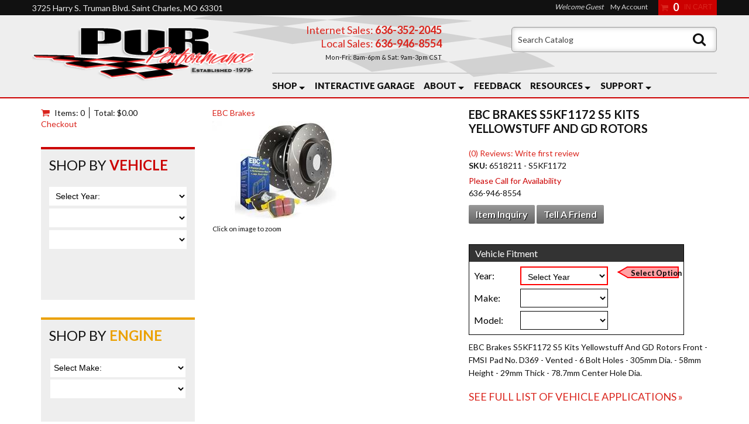

--- FILE ---
content_type: text/html; charset=utf-8
request_url: https://purperformance.v12.estore.catalograck.com/Modules/Vehicle?parentURL=https%3A//purperformance.com/i-23212908-ebc-brakes-s5kf1172-s5-kits-yellowstuff-and-gd-rotors.html
body_size: 2875
content:
<!DOCTYPE html>

<html>
<head>
    <title>Vehicle</title>
        <link href="https://cdn.v12.estore.catalograck.com/Content/css" rel="stylesheet" type="text/css" />
        <script type="text/javascript" src="https://cdn.v12.estore.catalograck.com/Scripts/jquery-1.7.1.min.js"></script>
        <script type="text/javascript" src="https://cdn.v12.estore.catalograck.com/Scripts/jquery-postmessage.min.js"></script>
        <script type="text/javascript" src="https://cdn.v12.estore.catalograck.com/bundles/js"></script> 
                <link href="https://cdn.v12.estore.catalograck.com/CustomerSpecific/CSS/971178-Site.css" rel="stylesheet" charset="UTF-8" type="text/css" />
</head>
<body id='bdModuleVehicle'>
    <input type='hidden' id='hdnCookieSetRedirect' value='False' />
    <script language="javascript" type="text/javascript">
        function setCookie(c_name, value, exdays) {
            var exdate = new Date();
            exdate.setDate(exdate.getDate() + exdays);
            var c_value = escape(value) + ((exdays == null) ? "" : "; expires=" + exdate.toUTCString());
            document.cookie = c_name + "=" + c_value;
        }

        //3rd party cookie block fix
        //attempt to set a cookie
        //setCookie('dci', 'dci', 1);

        /*var cookieRedirect = 'False';

        if (document.cookie == '' && cookieRedirect == 'False') {
            var backurl = 'https://purperformance.com/i-23212908-ebc-brakes-s5kf1172-s5-kits-yellowstuff-and-gd-rotors.html';
            if (backurl != '') {
                if (window.location.href.indexOf('setcookie=true') == -1) {
                    if (backurl.indexOf('?') > -1) {
                        window.top.location = "https://purperformance.v12.estore.catalograck.com/Home/SetCookie?backurl=https://purperformance.com/i-23212908-ebc-brakes-s5kf1172-s5-kits-yellowstuff-and-gd-rotors.html" + "&setcookie=true";
                    }
                    else {
                        window.top.location = "https://purperformance.v12.estore.catalograck.com/Home/SetCookie?backurl=https://purperformance.com/i-23212908-ebc-brakes-s5kf1172-s5-kits-yellowstuff-and-gd-rotors.html" + "?setcookie=true";
                    }
                }
                else {
                    $('body').append('<div class="cookieError">You need to accept third-party cookies in your browser in order to use all of the functionality of this site.</div>');
                }
            }
            else {
                window.top.location = "https://purperformance.v12.estore.catalograck.com/Home/SetCookie?backurl=goback";
            }
        }
        else if (document.cookie == '') {
            $('body').append('<div class="cookieError">You need to accept third-party cookies in your browser in order to use all of the functionality of this site.</div>');
        }*/
    </script>
    <div id='dvContentModule'>
        
    <input type="hidden" id='hdnRelevant' value='True' />
     <script type="text/javascript">
         var vehicleSearchPosition = '';
    </script>
    <div id="Vehicle">
        <div id="vehicleWrapper"> 
            <div id="vehicleDisplay"></div> 
            <div id="clearVehicle" style="display:none;">
                <input id="btnClearVehicle" onclick='ClearVehicleSelection();' type="button" value="Clear Vehicle"/> <br /><br />
            </div>
            <div id='dvContinueVehicle'>
                <input id="btnContinueVehicle" style='display:none;' onclick='continueVehicleLookup();' name="btnContinueVehicle" type="button" value="Continue" />
            </div>
			<div id='dvVehSelection' style='display:none;'>
				<div id="dropdownWrapper">
					<div id='dvYears'>
                        <select id="Years" class="DropDownsModule" name="Years" onchange='yearsChange();'>
						    <option value='Select Year:'>Select Year:</option>
							    <option value='2026'>2026</option>
							    <option value='2025'>2025</option>
							    <option value='2024'>2024</option>
							    <option value='2023'>2023</option>
							    <option value='2022'>2022</option>
							    <option value='2021'>2021</option>
							    <option value='2020'>2020</option>
							    <option value='2019'>2019</option>
							    <option value='2018'>2018</option>
							    <option value='2017'>2017</option>
							    <option value='2016'>2016</option>
							    <option value='2015'>2015</option>
							    <option value='2014'>2014</option>
							    <option value='2013'>2013</option>
							    <option value='2012'>2012</option>
							    <option value='2011'>2011</option>
							    <option value='2010'>2010</option>
							    <option value='2009'>2009</option>
							    <option value='2008'>2008</option>
							    <option value='2007'>2007</option>
							    <option value='2006'>2006</option>
							    <option value='2005'>2005</option>
							    <option value='2004'>2004</option>
							    <option value='2003'>2003</option>
							    <option value='2002'>2002</option>
							    <option value='2001'>2001</option>
							    <option value='2000'>2000</option>
							    <option value='1999'>1999</option>
							    <option value='1998'>1998</option>
							    <option value='1997'>1997</option>
							    <option value='1996'>1996</option>
							    <option value='1995'>1995</option>
							    <option value='1994'>1994</option>
							    <option value='1993'>1993</option>
							    <option value='1992'>1992</option>
							    <option value='1991'>1991</option>
							    <option value='1990'>1990</option>
							    <option value='1989'>1989</option>
							    <option value='1988'>1988</option>
							    <option value='1987'>1987</option>
							    <option value='1986'>1986</option>
							    <option value='1985'>1985</option>
							    <option value='1984'>1984</option>
							    <option value='1983'>1983</option>
							    <option value='1982'>1982</option>
							    <option value='1981'>1981</option>
							    <option value='1980'>1980</option>
							    <option value='1979'>1979</option>
							    <option value='1978'>1978</option>
							    <option value='1977'>1977</option>
							    <option value='1976'>1976</option>
							    <option value='1975'>1975</option>
							    <option value='1974'>1974</option>
							    <option value='1973'>1973</option>
							    <option value='1972'>1972</option>
							    <option value='1971'>1971</option>
							    <option value='1970'>1970</option>
							    <option value='1969'>1969</option>
							    <option value='1968'>1968</option>
							    <option value='1967'>1967</option>
							    <option value='1966'>1966</option>
							    <option value='1965'>1965</option>
							    <option value='1964'>1964</option>
							    <option value='1963'>1963</option>
							    <option value='1962'>1962</option>
							    <option value='1961'>1961</option>
							    <option value='1960'>1960</option>
							    <option value='1959'>1959</option>
							    <option value='1958'>1958</option>
							    <option value='1957'>1957</option>
							    <option value='1956'>1956</option>
							    <option value='1955'>1955</option>
							    <option value='1954'>1954</option>
							    <option value='1953'>1953</option>
							    <option value='1952'>1952</option>
							    <option value='1951'>1951</option>
							    <option value='1950'>1950</option>
							    <option value='1949'>1949</option>
							    <option value='1948'>1948</option>
							    <option value='1947'>1947</option>
							    <option value='1946'>1946</option>
							    <option value='1945'>1945</option>
							    <option value='1944'>1944</option>
							    <option value='1943'>1943</option>
							    <option value='1942'>1942</option>
							    <option value='1941'>1941</option>
							    <option value='1940'>1940</option>
							    <option value='1939'>1939</option>
							    <option value='1938'>1938</option>
							    <option value='1937'>1937</option>
							    <option value='1936'>1936</option>
							    <option value='1935'>1935</option>
							    <option value='1934'>1934</option>
							    <option value='1933'>1933</option>
							    <option value='1932'>1932</option>
							    <option value='1931'>1931</option>
							    <option value='1930'>1930</option>
							    <option value='1929'>1929</option>
							    <option value='1928'>1928</option>
							    <option value='1927'>1927</option>
							    <option value='1926'>1926</option>
							    <option value='1925'>1925</option>
							    <option value='1924'>1924</option>
							    <option value='1923'>1923</option>
							    <option value='1922'>1922</option>
							    <option value='1921'>1921</option>
							    <option value='1920'>1920</option>
							    <option value='1919'>1919</option>
							    <option value='1918'>1918</option>
							    <option value='1917'>1917</option>
							    <option value='1916'>1916</option>
							    <option value='1915'>1915</option>
							    <option value='1914'>1914</option>
							    <option value='1913'>1913</option>
							    <option value='1912'>1912</option>
							    <option value='1911'>1911</option>
							    <option value='1910'>1910</option>
							    <option value='1909'>1909</option>
					    </select>
                    </div>
					<div id='dvMakes'><select name="Make" class="DropDownsModule" id="Make" onchange='makeChange();'></select></div>
                            <div id='dvModels'><select name="Model" class="DropDownsModule" id="Model" onchange='modelChange();'></select></div> 

                    
                    
                    
                    
				 </div>   
				    <div id="submitVehicleLookUp"> 
					    <input id="btnSubmitVehicleLookUp" onclick='submitVehicle();' name="btnSubmitVehicleLookUp" type="button" value="Continue" /> 
				    </div> 
            </div>

            <input id="vehicleYMM" name="vehicleYMM" type="hidden"  /> 
            <input id="sessionvehicleYMM" name="sessionvehicleYMM" type="hidden" /> 
            <input id="postToUrl" name="postToUrl" type="hidden" value="" />   
            <input id='hdnURL' type="hidden" value='https://purperformance.com/lookup.html' />
        </div>


    </div> 
        <script type="text/javascript" src="https://cdn.v12.estore.catalograck.com/Scripts/Global.js"></script>
        <script src="https://cdn.v12.estore.catalograck.com/Scripts/DCi-Minified/VehicleModule.js" type="text/javascript"></script>

    </div>
    <div id="dialog" title="Alert"></div>
    <input type="hidden" id='hdnB2B' value='' />
    <input type='hidden' id='hdnSessionID' value='' />
    <input type='hidden' id='hdnVehicle' value='' />
    <input type="hidden" id='hdnParentURL' value='https://purperformance.com/i-23212908-ebc-brakes-s5kf1172-s5-kits-yellowstuff-and-gd-rotors.html' />
    <input type="hidden" id='hdnGUID' value='t52uzhdj43w2zvclprieeu44' />
    <div id='dvLoading' class='dvLoading' style='display:none;'><table style='vertical-align:middle;width:100%;height:100%'><tr><td align="center">Loading</td><td align="center">
        <img src='https://cdn.v12.estore.catalograck.com/Content/images/spinningred.gif' alt='loading' />
    </td></tr></table></div>
            <script type="text/javascript" src="https://cdn.v12.estore.catalograck.com/CustomerSpecific/Scripts/971178-Overrides.js?639043877716158089" ></script>
    
</body>
</html>



--- FILE ---
content_type: text/html; charset=utf-8
request_url: https://purperformance.v12.estore.catalograck.com/Modules/Engine
body_size: 3527
content:
<!DOCTYPE html>

<html>
<head>
    <title>Engine</title>
        <link href="https://cdn.v12.estore.catalograck.com/Content/css" rel="stylesheet" type="text/css" />
        <script type="text/javascript" src="https://cdn.v12.estore.catalograck.com/Scripts/jquery-1.7.1.min.js"></script>
        <script type="text/javascript" src="https://cdn.v12.estore.catalograck.com/Scripts/jquery-postmessage.min.js"></script>
        <script type="text/javascript" src="https://cdn.v12.estore.catalograck.com/bundles/js"></script> 
                <link href="https://cdn.v12.estore.catalograck.com/CustomerSpecific/CSS/971178-Site.css" rel="stylesheet" charset="UTF-8" type="text/css" />
</head>
<body id='bdModuleEngine'>
    <input type='hidden' id='hdnCookieSetRedirect' value='False' />
    <script language="javascript" type="text/javascript">
        function setCookie(c_name, value, exdays) {
            var exdate = new Date();
            exdate.setDate(exdate.getDate() + exdays);
            var c_value = escape(value) + ((exdays == null) ? "" : "; expires=" + exdate.toUTCString());
            document.cookie = c_name + "=" + c_value;
        }

        //3rd party cookie block fix
        //attempt to set a cookie
        //setCookie('dci', 'dci', 1);

        /*var cookieRedirect = 'False';

        if (document.cookie == '' && cookieRedirect == 'False') {
            var backurl = '';
            if (backurl != '') {
                if (window.location.href.indexOf('setcookie=true') == -1) {
                    if (backurl.indexOf('?') > -1) {
                        window.top.location = "https://purperformance.v12.estore.catalograck.com/Home/SetCookie?backurl=" + "&setcookie=true";
                    }
                    else {
                        window.top.location = "https://purperformance.v12.estore.catalograck.com/Home/SetCookie?backurl=" + "?setcookie=true";
                    }
                }
                else {
                    $('body').append('<div class="cookieError">You need to accept third-party cookies in your browser in order to use all of the functionality of this site.</div>');
                }
            }
            else {
                window.top.location = "https://purperformance.v12.estore.catalograck.com/Home/SetCookie?backurl=goback";
            }
        }
        else if (document.cookie == '') {
            $('body').append('<div class="cookieError">You need to accept third-party cookies in your browser in order to use all of the functionality of this site.</div>');
        }*/
    </script>
    <div id='dvContentModule'>
        

        <script src="https://cdn.v12.estore.catalograck.com/Scripts/EngineModule.js" type="text/javascript"></script>
    <input type="hidden" id='hdnEngine' value='' />
    <div id='dvSelectedEngine'></div>
    <div id='dvSelectedEngineButtons'>
        <br />
        <input id='btnClearVehicle' type='button' value='Clear Engine' onclick='ClearEngine();' class='dci_button' /><br /><br />
        <input id='btnContinue' type='button' value='Continue' onclick='ContinueEngineLookup();' class='dci_button' />
    </div>
    <div id='dvEngineDiv'>
        <div class='FilterContainerHeader'><a href='javascript:function x(){return true};' class='expander' id='hrefEngineContainer' onclick='showHideFilter("tblEngineLookup","hrefEngineContainer");'>[-]</a>Select an Engine</div>
        <table id='tblEngineLookup' class='FilterContainerLeftAlign'>
            <tr>
                <td>
                    <div class="Engine_DropDowns">
                        <select name="EngMake" id="EngMake" class="EngineDropDowns" onchange="updateEngineValues('F');">
                            <option value=''>Select Make:</option>
                                    <option value='AC'>AC</option>   
                                    <option value='Acura'>Acura</option>   
                                    <option value='Alfa Romeo'>Alfa Romeo</option>   
                                    <option value='AM General'>AM General</option>   
                                    <option value='American Motors'>American Motors</option>   
                                    <option value='Arctic Cat (ATV)'>Arctic Cat (ATV)</option>   
                                    <option value='Arctic Cat (UTV)'>Arctic Cat (UTV)</option>   
                                    <option value='Aston Martin'>Aston Martin</option>   
                                    <option value='Asuna'>Asuna</option>   
                                    <option value='Audi'>Audi</option>   
                                    <option value='Austin'>Austin</option>   
                                    <option value='Austin Healey'>Austin Healey</option>   
                                    <option value='Avanti'>Avanti</option>   
                                    <option value='Blue Bird'>Blue Bird</option>   
                                    <option value='BMW'>BMW</option>   
                                    <option value='Bombardier (ATV)'>Bombardier (ATV)</option>   
                                    <option value='Bristol'>Bristol</option>   
                                    <option value='Buick'>Buick</option>   
                                    <option value='Cadillac'>Cadillac</option>   
                                    <option value='Can-Am (ATV)'>Can-Am (ATV)</option>   
                                    <option value='Can-Am (MC)'>Can-Am (MC)</option>   
                                    <option value='Can-Am (UTV)'>Can-Am (UTV)</option>   
                                    <option value='CFMOTO (UTV)'>CFMOTO (UTV)</option>   
                                    <option value='Checker'>Checker</option>   
                                    <option value='Chevrolet'>Chevrolet</option>   
                                    <option value='Chinook Motor Coach'>Chinook Motor Coach</option>   
                                    <option value='Chrysler'>Chrysler</option>   
                                    <option value='Country Coach (MH)'>Country Coach (MH)</option>   
                                    <option value='Cupra'>Cupra</option>   
                                    <option value='Daewoo'>Daewoo</option>   
                                    <option value='Daihatsu'>Daihatsu</option>   
                                    <option value='DeSoto'>DeSoto</option>   
                                    <option value='DeTomaso'>DeTomaso</option>   
                                    <option value='Diamond Reo'>Diamond Reo</option>   
                                    <option value='Dodge'>Dodge</option>   
                                    <option value='Duplex'>Duplex</option>   
                                    <option value='Eagle'>Eagle</option>   
                                    <option value='Edsel'>Edsel</option>   
                                    <option value='Emergency One'>Emergency One</option>   
                                    <option value='Excalibur'>Excalibur</option>   
                                    <option value='Facel Vega'>Facel Vega</option>   
                                    <option value='Fargo'>Fargo</option>   
                                    <option value='Ferrari'>Ferrari</option>   
                                    <option value='Fiat'>Fiat</option>   
                                    <option value='Fisker'>Fisker</option>   
                                    <option value='Ford'>Ford</option>   
                                    <option value='Freightliner'>Freightliner</option>   
                                    <option value='Genesis'>Genesis</option>   
                                    <option value='Geo'>Geo</option>   
                                    <option value='GMC'>GMC</option>   
                                    <option value='Gordon-Keeble'>Gordon-Keeble</option>   
                                    <option value='Griffith'>Griffith</option>   
                                    <option value='Harley-Davidson (MC)'>Harley-Davidson (MC)</option>   
                                    <option value='Hillman'>Hillman</option>   
                                    <option value='Honda'>Honda</option>   
                                    <option value='Honda (ATV)'>Honda (ATV)</option>   
                                    <option value='Honda (UTV)'>Honda (UTV)</option>   
                                    <option value='Hummer'>Hummer</option>   
                                    <option value='Hyundai'>Hyundai</option>   
                                    <option value='IC Corporation'>IC Corporation</option>   
                                    <option value='INEOS'>INEOS</option>   
                                    <option value='INFINITI'>INFINITI</option>   
                                    <option value='International'>International</option>   
                                    <option value='Isuzu'>Isuzu</option>   
                                    <option value='Jaguar'>Jaguar</option>   
                                    <option value='Jeep'>Jeep</option>   
                                    <option value='Jensen'>Jensen</option>   
                                    <option value='Kawasaki (ATV)'>Kawasaki (ATV)</option>   
                                    <option value='Kawasaki (UTV)'>Kawasaki (UTV)</option>   
                                    <option value='Kenworth'>Kenworth</option>   
                                    <option value='Kia'>Kia</option>   
                                    <option value='Lada'>Lada</option>   
                                    <option value='Lamborghini'>Lamborghini</option>   
                                    <option value='Lancia'>Lancia</option>   
                                    <option value='Land Rover'>Land Rover</option>   
                                    <option value='Lexus'>Lexus</option>   
                                    <option value='Lincoln'>Lincoln</option>   
                                    <option value='Lotus'>Lotus</option>   
                                    <option value='Mack'>Mack</option>   
                                    <option value='Maserati'>Maserati</option>   
                                    <option value='Maybach'>Maybach</option>   
                                    <option value='Mazda'>Mazda</option>   
                                    <option value='Mercedes-Benz'>Mercedes-Benz</option>   
                                    <option value='Mercury'>Mercury</option>   
                                    <option value='Merkur'>Merkur</option>   
                                    <option value='MG'>MG</option>   
                                    <option value='Mini'>Mini</option>   
                                    <option value='Mitsubishi'>Mitsubishi</option>   
                                    <option value='Mobility Ventures'>Mobility Ventures</option>   
                                    <option value='Morgan'>Morgan</option>   
                                    <option value='Nissan'>Nissan</option>   
                                    <option value='Non-Spec Vehicle'>Non-Spec Vehicle</option>   
                                    <option value='Oldsmobile'>Oldsmobile</option>   
                                    <option value='Omega'>Omega</option>   
                                    <option value='Opel'>Opel</option>   
                                    <option value='Oshkosh'>Oshkosh</option>   
                                    <option value='Packard'>Packard</option>   
                                    <option value='Peterbilt'>Peterbilt</option>   
                                    <option value='Peugeot'>Peugeot</option>   
                                    <option value='Pierce'>Pierce</option>   
                                    <option value='Pierce Mfg. Inc.'>Pierce Mfg. Inc.</option>   
                                    <option value='Plymouth'>Plymouth</option>   
                                    <option value='Polaris (ATV)'>Polaris (ATV)</option>   
                                    <option value='Polaris (UTV)'>Polaris (UTV)</option>   
                                    <option value='Pontiac'>Pontiac</option>   
                                    <option value='Porsche'>Porsche</option>   
                                    <option value='Ram'>Ram</option>   
                                    <option value='Renault'>Renault</option>   
                                    <option value='Renegade'>Renegade</option>   
                                    <option value='Rolls-Royce'>Rolls-Royce</option>   
                                    <option value='Rover'>Rover</option>   
                                    <option value='Saab'>Saab</option>   
                                    <option value='Saturn'>Saturn</option>   
                                    <option value='Scion'>Scion</option>   
                                    <option value='Sea-Doo (WC)'>Sea-Doo (WC)</option>   
                                    <option value='Seat'>Seat</option>   
                                    <option value='Shelby'>Shelby</option>   
                                    <option value='Ski-Doo (Snow)'>Ski-Doo (Snow)</option>   
                                    <option value='Smart'>Smart</option>   
                                    <option value='SRT'>SRT</option>   
                                    <option value='Sterling Truck'>Sterling Truck</option>   
                                    <option value='Studebaker'>Studebaker</option>   
                                    <option value='Stutz'>Stutz</option>   
                                    <option value='Subaru'>Subaru</option>   
                                    <option value='Sunbeam'>Sunbeam</option>   
                                    <option value='Sutphen Corp.'>Sutphen Corp.</option>   
                                    <option value='Suzuki'>Suzuki</option>   
                                    <option value='Suzuki (ATV)'>Suzuki (ATV)</option>   
                                    <option value='Textron (UTV)'>Textron (UTV)</option>   
                                    <option value='Toyota'>Toyota</option>   
                                    <option value='Triumph'>Triumph</option>   
                                    <option value='TVR'>TVR</option>   
                                    <option value='Van Hool'>Van Hool</option>   
                                    <option value='Victory (MC)'>Victory (MC)</option>   
                                    <option value='Volkswagen'>Volkswagen</option>   
                                    <option value='Volvo'>Volvo</option>   
                                    <option value='VPG'>VPG</option>   
                                    <option value='Western Star'>Western Star</option>   
                                    <option value='White/GMC'>White/GMC</option>   
                                    <option value='Workhorse'>Workhorse</option>   
                                    <option value='Yamaha (ATV)'>Yamaha (ATV)</option>   
                                    <option value='Yamaha (MC)'>Yamaha (MC)</option>   
                                    <option value='Yamaha (UTV)'>Yamaha (UTV)</option>   
                                    <option value='Yugo'>Yugo</option>   
                        </select>
                    </div>
                </td>
            </tr>
            <tr>
                <td>
                    <div class="Engine_DropDowns"><select name="EngFamily" id="EngFamily" class="EngineDropDowns" onchange="updateEngineValues('C');"></select></div>
                </td>
            </tr>
            <tr>
                <td style='text-align:left;'>
                    <div id='submitEngineLookup' style='display:none;'><input type='button' class='dci_button' value='Go' onclick='submitEngine();' /></div>
                </td>
            </tr>
        </table>
    </div>

    </div>
    <div id="dialog" title="Alert"></div>
    <input type="hidden" id='hdnB2B' value='' />
    <input type='hidden' id='hdnSessionID' value='' />
    <input type='hidden' id='hdnVehicle' value='' />
    <input type="hidden" id='hdnParentURL' value='' />
    <input type="hidden" id='hdnGUID' value='nurunxtmwxfn0gsiirmt1uee' />
    <div id='dvLoading' class='dvLoading' style='display:none;'><table style='vertical-align:middle;width:100%;height:100%'><tr><td align="center">Loading</td><td align="center">
        <img src='https://cdn.v12.estore.catalograck.com/Content/images/spinningred.gif' alt='loading' />
    </td></tr></table></div>
            <script type="text/javascript" src="https://cdn.v12.estore.catalograck.com/CustomerSpecific/Scripts/971178-Overrides.js?639043877714730954" ></script>
    
</body>
</html>



--- FILE ---
content_type: text/html; charset=utf-8
request_url: https://purperformance.v12.estore.catalograck.com/Modules/Fitment?exppartid=6518211&parentURL=https%3A//purperformance.com/i-23212908-ebc-brakes-s5kf1172-s5-kits-yellowstuff-and-gd-rotors.html&module=true
body_size: 3477
content:
<!DOCTYPE html>

<html>
<head>
    <title>Fitment</title>
        <link href="https://cdn.v12.estore.catalograck.com/Content/css" rel="stylesheet" type="text/css" />
        <script type="text/javascript" src="https://cdn.v12.estore.catalograck.com/Scripts/jquery-1.7.1.min.js"></script>
        <script type="text/javascript" src="https://cdn.v12.estore.catalograck.com/Scripts/jquery-postmessage.min.js"></script>
        <script type="text/javascript" src="https://cdn.v12.estore.catalograck.com/bundles/js"></script> 
                <link href="https://cdn.v12.estore.catalograck.com/CustomerSpecific/CSS/971178-Site.css" rel="stylesheet" charset="UTF-8" type="text/css" />
</head>
<body id='bdModuleFitment'>
    <input type='hidden' id='hdnCookieSetRedirect' value='False' />
    <script language="javascript" type="text/javascript">
        function setCookie(c_name, value, exdays) {
            var exdate = new Date();
            exdate.setDate(exdate.getDate() + exdays);
            var c_value = escape(value) + ((exdays == null) ? "" : "; expires=" + exdate.toUTCString());
            document.cookie = c_name + "=" + c_value;
        }

        //3rd party cookie block fix
        //attempt to set a cookie
        //setCookie('dci', 'dci', 1);

        /*var cookieRedirect = 'False';

        if (document.cookie == '' && cookieRedirect == 'False') {
            var backurl = 'https://purperformance.com/i-23212908-ebc-brakes-s5kf1172-s5-kits-yellowstuff-and-gd-rotors.html';
            if (backurl != '') {
                if (window.location.href.indexOf('setcookie=true') == -1) {
                    if (backurl.indexOf('?') > -1) {
                        window.top.location = "https://purperformance.v12.estore.catalograck.com/Home/SetCookie?backurl=https://purperformance.com/i-23212908-ebc-brakes-s5kf1172-s5-kits-yellowstuff-and-gd-rotors.html" + "&setcookie=true";
                    }
                    else {
                        window.top.location = "https://purperformance.v12.estore.catalograck.com/Home/SetCookie?backurl=https://purperformance.com/i-23212908-ebc-brakes-s5kf1172-s5-kits-yellowstuff-and-gd-rotors.html" + "?setcookie=true";
                    }
                }
                else {
                    $('body').append('<div class="cookieError">You need to accept third-party cookies in your browser in order to use all of the functionality of this site.</div>');
                }
            }
            else {
                window.top.location = "https://purperformance.v12.estore.catalograck.com/Home/SetCookie?backurl=goback";
            }
        }
        else if (document.cookie == '') {
            $('body').append('<div class="cookieError">You need to accept third-party cookies in your browser in order to use all of the functionality of this site.</div>');
        }*/
    </script>
    <div id='dvContentModule'>
                    <script type="text/javascript" src="https://cdn.v12.estore.catalograck.com/Scripts/DCi-Minified/FitmentModule.js"></script>
        <script type="text/javascript" language="javascript">
            jQuery(document).ready(function () {

                $('#partDetailYear').val('');
                $('#partDetailMake').val('');
                $('#partDetailModel').val('');

            });
        </script>
        <input type="hidden" id="himgNumber" />
        <input type="hidden" id="himgThumbNailImageUrls" />
        <input type="hidden" id="partDetailYear" value="" />
        <input type="hidden" id="partDetailMake" value="" />
        <input type="hidden" id="partDetailModel" value="" />
        <input type="hidden" id="partDetailSubModel" value="" />
        <input type="hidden" id="partDetailEngine" value="" />
        <input type="hidden" id="partDetailFuel" value="" />
        <input type="hidden" id="partDetailAsp" value="" />
        <input type="hidden" id="partDetailVin" value="" />
        <input type="hidden" id="hidVQS" value="" />
        <input type="hidden" id="hidExpPartID" value="6518211" />
        <input type="hidden" id="hidReq" value="YMMS" />
        <input type="hidden" id="hidfit" value="" />
        <input type="hidden" id="hidUniv" value="False" />
        <input type='hidden' id='hidDCIPTID' value='8489' />
        <input type="hidden" id="hdnPostingLoc" value="https://purperformance.com/lookup.html" />
        <div id="partDetail_yym">
        </div>
        <div id="g" style="border: 1px solid black;margin-bottom: 15px;width:99%;">
               <div id="fitment_Header" class="partDetailHeaders">

                         
                         <span id="fitmentSelectHeader" style="margin-left: 10px; margin-right:10px;font-weight: bold;">Vehicle Fitment</span>
                         <span class="fitmentWrapper" >(</span>
                        <span style="cursor:pointer;font-size:small;" id="removeV" onclick='removeVehicle();'>remove</span>
                         <span class="fitmentWrapper" >)</span>
                          
      

               </div>
                <div id='dvFitmentCTA'>
                    <span class='spnSelectOption'>Select Option</span>
                </div>
               <div id="Specs"></div>
               <div id="fitment" style="clear:both;">
                                <style type="text/css">
                                    .tdFit
                                    {
                                        width:75px;
                                    }
                
                                     .selectFit
                                     {
                                         width:150px;
                                     }
                                </style>
                            <div id="fitmentItems" style="margin: 5px; width:97%; vertical-align: middle; display: table;"> 
                                <div id="loadingFitment" style="z-index: 9999; position: absolute; display:none;">
                                    <div style="top: 50%; color: white; font-weight: bold; text-align: center; position: relative; margin: 0px auto;">
                                          <img id="loadingSpinner" src="https://cdn.v12.estore.catalograck.com/Content/images/spinningred.gif">
                                    </div>
                                </div>
       
                
            
                                        
                                            <table id="table_FitMentYear" class="table_FitMentYear">
                                                <tr>
                                                    <td class="tdFit">Year:</td>
                                                    <td> <select name="FitMentYear" id="FitMentYear" class="selectFit" onchange='yearChange();' ></select></td>
                                                </tr>
                                            </table>
                                        

                                        
                                            <table id="table_FitMentMake" class="table_FitMentMake">
                                                <tr>
                                                    <td class="tdFit">Make:</td>
                                                    <td> <select name="FitMentMake" id="FitMentMake"  class="selectFit" onchange='makeChange();' ></select></td>
                                                </tr>
                                            </table>
                                        

                                        
                                            <table id="table_FitMentModel" class="table_FitMentModel">
                                                <tr>
                                                    <td class="tdFit">Model:</td>
                                                    <td> <select name="FitMentModel" id="FitMentModel"  class="selectFit" onchange='modelChange();'  ></select></td>
                                                </tr>                    
                                            </table>
                                        
                                        <table id="table_FitMentSubModel" class="table_FitMentSubModel">
                                            <tr>
                                                <td class="tdFit">SubModel:</td>
                                                <td> <select name="FitMentSubModel" id="FitMentSubModel"  class="selectFit" onchange='submodelChange();' ></select></td>
                                            </tr>                    
                                        </table> 
                                     
                                    




                        </div>
            <div id="fitment_dialog" style="display: none;">
 
                <div id="fitment_pop" style="border: 1px solid black; ">
                    <div style="background-color: #333333; color: #FFFFFF; font-size: 24px;font-weight: bold; padding: 10px;">
                        We're Sorry...
                    </div>

                    <div style="background-color: red; vertical-align: middle; text-align: center;">
                        This part <span style="color: white; text-decoration: underline;">does not</span>
                        fit the vehicle information you entered.
                    </div>
                    <div style="width:50%;float: left;">
                      <div style=" background-color: white; height: 350px; padding: 10px;">
                            <b>Shop by Vehicle</b> and browse all the products in our catalog that fit your:<br />
                            <br />
                            <br />
                            <div class="dialog_YMMS"></div>
                            <div class="dialog_Engine"></div>
                            <div class="dialog_Vqs"></div>            
                           
                            <br />   <br />
                            <center><input type="button" value="View Products That Fit" id="ViewProducts" onclick='viewProducts();' class="dci_button" /></center>
                        </div>    
                    </div>

                    <div style="width:50%;float: left;">
                        <div style="  background-color: #EEEEEE;  height: 350px;padding: 10px; ">
                            <b>Sorry</b>, this product does not properly fit your vehicle application:<br />
                            <br />
                            <span style="color: #666666; font-size: 16px; line-height: 16px; margin-bottom: 10px;">
                                S5 Kits Yellowstuff And GD Rotors; Front; FMSI Pad No. D369; Vented; 6 Bolt Holes; 305mm Dia.; 58mm Height; 29mm Thick; 78.7mm Center Hole Dia.;</span>
                            <br />
                            <span style="color: #999999; font-size: 12px;">EBC Brakes Part# S5KF1172</span>
                            <br />
                            <br />
                                        
                                                <input type="button" class='dci_button' value="Add to Cart Anyway*" id="AddToCartAnyways" />
                                                <br />
                                                <span style="font-size: 9px;">*By clicking this button you assume all responsibility
                                                for the fitment of this product and any fees that may exist if returned.</span>
                                        
                            <br />   
                          <center><input type="button" value="Change Vehicle" id="changeVeh" class="dci_button" onclick='changeVehicle();' /></center>
                 
               
                        </div>
                    </div>
                </div>
            </div>    
                    </div>
            </div>



    </div>
    <div id="dialog" title="Alert"></div>
    <input type="hidden" id='hdnB2B' value='' />
    <input type='hidden' id='hdnSessionID' value='' />
    <input type='hidden' id='hdnVehicle' value='' />
    <input type="hidden" id='hdnParentURL' value='https://purperformance.com/i-23212908-ebc-brakes-s5kf1172-s5-kits-yellowstuff-and-gd-rotors.html' />
    <input type="hidden" id='hdnGUID' value='j1ehf0uyoegamhrndpxyq2s5' />
    <div id='dvLoading' class='dvLoading' style='display:none;'><table style='vertical-align:middle;width:100%;height:100%'><tr><td align="center">Loading</td><td align="center">
        <img src='https://cdn.v12.estore.catalograck.com/Content/images/spinningred.gif' alt='loading' />
    </td></tr></table></div>
            <script type="text/javascript" src="https://cdn.v12.estore.catalograck.com/CustomerSpecific/Scripts/971178-Overrides.js?639043877715376351" ></script>
    
</body>
</html>



--- FILE ---
content_type: text/html; charset=utf-8
request_url: https://purperformance.v12.estore.catalograck.com/Part/GetYears/
body_size: 479
content:
[{"Year":"2026"},{"Year":"2025"},{"Year":"2024"},{"Year":"2023"},{"Year":"2022"},{"Year":"2021"},{"Year":"2020"},{"Year":"2019"},{"Year":"2018"},{"Year":"2017"},{"Year":"2016"},{"Year":"2015"},{"Year":"2014"},{"Year":"2013"},{"Year":"2012"},{"Year":"2011"},{"Year":"2010"},{"Year":"2009"},{"Year":"2008"},{"Year":"2007"},{"Year":"2006"},{"Year":"2005"},{"Year":"2004"},{"Year":"2003"},{"Year":"2002"},{"Year":"2001"},{"Year":"2000"},{"Year":"1999"},{"Year":"1998"},{"Year":"1997"},{"Year":"1996"},{"Year":"1995"},{"Year":"1994"},{"Year":"1993"},{"Year":"1992"},{"Year":"1991"},{"Year":"1990"},{"Year":"1989"},{"Year":"1988"},{"Year":"1987"},{"Year":"1986"},{"Year":"1985"},{"Year":"1984"},{"Year":"1983"},{"Year":"1982"},{"Year":"1981"},{"Year":"1980"},{"Year":"1979"},{"Year":"1978"},{"Year":"1977"},{"Year":"1976"},{"Year":"1975"},{"Year":"1974"},{"Year":"1973"},{"Year":"1972"},{"Year":"1971"},{"Year":"1970"},{"Year":"1969"},{"Year":"1968"},{"Year":"1967"},{"Year":"1966"},{"Year":"1965"},{"Year":"1964"},{"Year":"1963"},{"Year":"1962"},{"Year":"1961"},{"Year":"1960"},{"Year":"1959"},{"Year":"1958"},{"Year":"1957"},{"Year":"1956"},{"Year":"1955"},{"Year":"1954"},{"Year":"1953"},{"Year":"1952"},{"Year":"1951"},{"Year":"1950"},{"Year":"1949"},{"Year":"1948"},{"Year":"1947"},{"Year":"1946"},{"Year":"1945"},{"Year":"1944"},{"Year":"1943"},{"Year":"1942"},{"Year":"1941"},{"Year":"1940"},{"Year":"1939"},{"Year":"1938"},{"Year":"1937"},{"Year":"1936"},{"Year":"1935"},{"Year":"1934"},{"Year":"1933"},{"Year":"1932"},{"Year":"1931"},{"Year":"1930"},{"Year":"1929"},{"Year":"1928"},{"Year":"1927"},{"Year":"1926"},{"Year":"1925"},{"Year":"1924"},{"Year":"1923"},{"Year":"1922"},{"Year":"1921"},{"Year":"1920"},{"Year":"1919"},{"Year":"1918"},{"Year":"1917"},{"Year":"1916"},{"Year":"1915"},{"Year":"1914"},{"Year":"1913"},{"Year":"1912"},{"Year":"1911"},{"Year":"1910"},{"Year":"1909"}]

--- FILE ---
content_type: text/javascript; charset=utf-8
request_url: https://secure.v12.estore.catalograck.com/Services/Settings.ashx?url=https%3A//purperformance.com/i-23212908-ebc-brakes-s5kf1172-s5-kits-yellowstuff-and-gd-rotors.html&lookup=false&v12url=purperformance.v12.estore.catalograck.com&callback=jQuery19105409390826485945_1768812569696&_=1768812569697
body_size: 592
content:
jQuery19105409390826485945_1768812569696({ "url": "https://purperformance.v12.estore.catalograck.com", "busid": "971178", "custURL": "https://purperformance.com/lookup.html", "lasturl": "", "user": "da415df9-4c24-4881-9b93-aea00827affd", "referrer": "https://purperformance.com/i-23212908-ebc-brakes-s5kf1172-s5-kits-yellowstuff-and-gd-rotors.html", "custhandoff": "True", "ifurl": "", "reload": "True", "preppedSession": "True", "secure": "False"})

--- FILE ---
content_type: text/javascript; charset=utf-8
request_url: https://cdn.v12.estore.catalograck.com/bundles/js
body_size: 45298
content:
function FixEscapedValue(n){return n!=null?n.replace("&plus;","%2B").replace("+","%2B").replace("&amp;","%26").replace("&","%26"):n}function viewAllProductsThatFit(){var n=$("#hdnPostingLoc").val();window.location=n.indexOf("?")>-1?n+"&clearparts=true":n+"?clearparts=true"}function showFiltersMobile(){$("#dialog").html($("#dvFilter").html()),showDialogExpanded($("#dvFilter").html(),"Options"),$("#dialog .expander").each(function(){$(this).remove()}),$("#dialog a").each(function(){$(this).attr("onclick",$(this).attr("onclick")+"closeDialog();")})}function aboutCR(){window.top.location="http://v12.catalograck.com/Public/RetailersWDs"}function displaySmallScreen(){$("#hdnSlimVersion").val("true"),$(".leftNav").hide(),$("#dvBackSplash").hide(),$("#dvHideLeftNav").hide(),$("#dvFilterNav").css("float","left"),$("#dvVehicle").css("display","none !important");var n=$("#hdnVehicle").val();n==""&&$("#dvNavVehicleSelection").show(),window.location.href.toLowerCase().indexOf("partdetail")>-1?($("#dvMobileMenu").show(),$(".dvContinueShopping").css("left","1px"),$("#tdMainContent").attr("align","middle"),$(window).width()<400&&$("body").css("zoom","75%"),$("#g").css("margin-top","15px"),$("#btnNavMenu").show(),$("#dvNavMenu").show()):($("#btnNavMenu").show(),$("#dvNavMenu").show())}function displayNormalScreen(){$("#dvNavMenu").hide(),$("#hdnSlimVersion").val("false"),$(".leftNav").show(),$("#btnNavMenu").hide(),$("#dvFilterNav").show(),$("#dvHideLeftNav").hide(),$("#dvFilterNav").css("float","none"),window.location.href.toLowerCase().indexOf("partdetail")>-1&&($("#g").css("margin-top","0px"),$("#dvMobileMenu").hide(),$("#btnNavMenu").hide(),$("#dvNavMenu").hide()),$("#dvVehicle")!=undefined}function hideLeftNavMenu(){$("#dvFilterNav").animate({left:"-1000px"},200,function(){$(".leftNav").hide(),$("#dvBackSplash").hide(),$("#dvCloseLeftNav").hide(),$("#btnNavMenu").hide(),$("#dvFilterNav").hide(),$("#dvHideLeftNav").hide()})}function showLeftNavMenu(){$(".leftNav").show(),$("#dvFilterNav").css("left","-1000px"),$("#dvBackSplash").show(),$("#dvCloseLeftNav").show(),$("#btnNavMenu").show(),$("#dvFilterNav").show(),$("#dvHideLeftNav").show();var n=$("#hdnVehicle").val();n==""&&$("#dvNavVehicleSelection").show(),$("#dvBackSplash").css("height",$("body").outerHeight(!0)),$("#dvFilterNav").animate({left:"0px"},200,function(){}),$("#dvHideLeftNav").css("height",$("#dvFilterNav").height())}function round(n,t){var r=Math.pow(10,t),i=Math.round(n*r)/r;return i.toString().substring(i.toString().indexOf(".")+1,i.toString().length).length<2&&(i=i.toString()+"0"),i}function replaceAllSpecial(n,t,i){while(n.indexOf(t)>-1)n=n.replace(t,i);return n}function si(){try{$.ajax({type:"POST",dataType:"json",url:"/Home/GetSessionInfoTest",data:"{}",contentType:"application/json; charset=utf-8",headers:{"cache-control":"no-cache"},success:function(n){showDialog(n)}})}catch(n){}}function setStockFilter(n,t){try{$.ajax({type:"POST",dataType:"json",url:"/Part/setFilter",data:'{filter:"'+n+'",filterid:"'+t+'"}',contentType:"application/json; charset=utf-8",headers:{"cache-control":"no-cache"},success:function(){window.location.reload()}})}catch(i){}}function searchAutoComplete(n){n.length>3}function selectSuperCat(n){window.location="/?supercat="+n}function clearCategorySearch(){$("#txtPartFilter").val()!=""&&getPartTypeGridJSON("","",1,"","N"),$("#dvRecommendations").html("")}function checkPage(){try{var n=getQueryVariable("RType");n==""&&window.location.href.indexOf("catalograck")>-1&&($.ajaxSetup({cache:!1}),$.getJSON("/Home/checkPage/",function(n){n!=""&&(window.location=n)}).fail(function(n){n.status==307&&window.location.reload()}))}catch(t){}}function viewDCiCart(){window.location="/Cart/"}function setSearchText(n){document.getElementById("txtPartFilter").value=n,getPartTypes("","",1,n,"N")}function closeDialog(){$("#dialog").dialog("close")}function showDialogCustomAction(n,t,i){n+="<br /><br /><div style='text-align:center;'><input class='dci_button' type='button' onclick='"+i+"();' value='OK' /><input style='left: 20px; position: relative;' class='dci_button' type='button' onclick='closeDialog();' value='Cancel' /></div>",$("#dialog").html(n),$("#dialog").dialog({zIndex:99999}),$(".ui-dialog-title").html(t)}function showDialogCustomActionYesNo(n,t,i,r){n+="<br /><br /><div style='text-align:center;'><input class='dci_button' type='button' onclick='"+i+"();' value='Yes' /><input style='left: 20px; position: relative;' class='dci_button' type='button' onclick='"+r+"();' value='No' /></div>",$("#dialog").html(n),$("#dialog").dialog({zIndex:99999}),$(".ui-dialog-title").html(t)}function showDialogExpanded(n,t){n+="<br /><br /><div style='text-align:center;'><input type='button' class='dci_button' onclick='closeDialog();' value='Close' /></div>",$("#dialog").html(n),$("#dialog").dialog({zIndex:99999}),$(".ui-dialog-title").html(t)}function breadCrumb(n){try{$.ajaxSetup({cache:!1}),$.getJSON("/Home/handleNavigationSettings/?navigationPage="+n,function(){window.location=n}).fail(function(n){n.status==307&&window.location.reload()})}catch(t){window.location=n}}function reloadSelectionsIndexed(){try{$.ajaxSetup({cache:!1}),$.getJSON("/Part/getUserSelectionsIndexed/",function(n){var t=document.getElementById("dvSelections");t.innerHTML=n,handleSelectionsReload()}).fail(function(n){n.status==307&&window.location.reload()})}catch(n){window.location="/?error=NewLookup"}}function handleSelectionsReload(){}function setVQs(n){try{$.ajaxSetup({cache:!1}),$.getJSON("/part/setVQs/?vqids="+n,function(){window.location.reload()}).fail(function(n){n.status==307&&window.location.reload()})}catch(t){}}function viewDetailCust(n){window.location.href.indexOf("PartDetail")==-1&&(window.location="/Part/PartDetail/?exppartid="+n)}function goToPartListCategory(n){showLoading(),jqxhr!=null&&jqxhr.abort();try{parseFloat(n)>0&&($.ajaxSetup({cache:!1}),$.getJSON("/Home/setCategoryID/?categoryid="+n,function(n){if(n.indexOf("/Part/PartDetail")>-1){var t=getQSVarValue("exppartid",n);try{viewDetailCust(t)}catch(i){window.location="/Part/PartDetail?exppartid="+t}}else window.location=n}).fail(function(n){n.status==307&&window.location.reload()}))}catch(t){}}function goToPartList(n,t){if(showLoading(),t!=null){goToPartList1(n,t);return}jqxhr!=null&&jqxhr.abort();try{parseFloat(n)>0&&($.ajaxSetup({cache:!1}),$.getJSON("/Home/setDCIPTID/?ptid="+n,function(n){if(n.indexOf("/Part/PartDetail")>-1){var t=getQSVarValue("exppartid",n);try{viewDetailCust(t)}catch(i){window.location="/Part/PartDetail?exppartid="+t}}else window.location=n}).fail(function(n){n.status==307&&window.location.reload()}))}catch(i){window.location="/?error=PartList"}}function goToPartList1(n,t){showLoading(),$.ajax({type:"POST",url:"/Part/setProductDescription/",data:'{prodDescrID:"'+n+'",prodDescr:"'+t+'"}',contentType:"application/json; charset=utf-8",dataType:"json",success:function(n){if(n!=null)if(n.indexOf("/Part/PartDetail")>-1){var t=getQSVarValue("exppartid",n);try{viewDetailCust(t)}catch(i){window.location=n}}else window.location=n},error:Ajax_Error})}function getQSVarValue(n,t){var i="";return i=t.substring(t.indexOf(n)+n.length+1,t.length),i.indexOf("&")>-1&&(i=i.substring(0,i.indexOf("&"))),i}function addGridHighlighting(){$(".gridItem").mouseover(function(){$(this).addClass("ui-state-highlight")}),$(".gridItem").mouseout(function(){$(this).removeClass("ui-state-highlight")})}function wipeControlText(n,t){$(n).val()==t&&$(n).val(""),$(n).css("color","black")}function reloadSelections(){try{$.ajaxSetup({cache:!1}),$.getJSON("/Home/getUserSelections/",function(n){var t=document.getElementById("dvSelections");t.innerHTML=n,addGridHighlighting(),handleSelectionsReload(),postiFrameHeightMessage()}).fail(function(n){n.status==307&&window.location.reload()})}catch(n){}}function clearGridSearch(){$("#txtPartFilter").val("Search Within"),getPartTypes("","",1,"","N")}function getCategoryNav(){try{$.ajaxSetup({cache:!1}),$.getJSON("/Modules/getCategoriesIndexed/",function(n){try{var t=document.getElementById("dvCategory");t.innerHTML=n}catch(i){}}).fail(function(n){n.status==307&&window.location.reload()})}catch(n){}}function wipePartGridSearch(n){$(n).val()==""?$(n).val("Enter keyword or product (ie Air Filter or Tonneau Cover)"):$(n).val()=="Enter keyword or product (ie Air Filter or Tonneau Cover)"&&$(n).val("")}function wipeText(n){$(n).val()==""?$(n).val("Search Within"):$(n).val()=="Search Within"&&$(n).val("")}function clearSearch(){var n=document.getElementById("txtSearch");n.value==""?n.value="Keyword, Vehicle or Part#":n.value=="Keyword, Vehicle or Part#"&&(n.value="")}function postiFrameHeightMessage(){var t,i,n;try{t=document.compatMode=="BackCompat"?document.body:document.documentElement,t.scrollHeight>t.clientHeight&&(i=parent.postMessage?parent:parent.document.postMessage?parent.document:undefined,n=$("body").outerHeight(!0),$.browser.opera?window.parent.postMessage(n+"px","*"):$.postMessage(n+"px","*",i))}catch(r){}}function postiFrameHeightMessageResponsive(){try{var t=parent.postMessage?parent:parent.document.postMessage?parent.document:undefined,n=$("body").outerHeight(!0);$.browser.opera?window.parent.postMessage("Responsive|"+n,"*"):$.postMessage("Responsive|"+n,"*",t)}catch(i){}}function postiFrameHeightMessageWithScrollToTop(){try{var t=parent.postMessage?parent:parent.document.postMessage?parent.document:undefined,n=$("body").outerHeight(!0);$.browser.opera?window.parent.postMessage(n+"px","*"):$.postMessage(n+"px|true","*",t)}catch(i){}}function initiateSearch(){var n=document.getElementById("txtSearch");n.value!=""&&n.value!="Keyword, Vehicle or Part#"&&n.value.toLowerCase().indexOf("keyword")==-1?window.location="/Part/PartList?search="+escape(n.value):showDialog("Please enter a keyword to search on")}function clearSearchFilter(n,t){$("#"+n).val("Search Within"),searchWithin(t,""),setTimeout("postiFrameHeightMessage()",400)}function changeNumberOfItems(n){var r=n,u=document.getElementById("hdnSuperCat"),i=document.getElementById("hdnCategory"),t=$("#txtPartFilter").val();t=="Enter Product or Part Type (ie Air Filter or Tonneau Cover)"&&(t="");try{$.ajaxSetup({cache:!1}),$.getJSON("/Modules/setItemsPerPage/?numItems="+r,function(){getPartTypes(u.value,i.value,1,t,"N")}).fail(function(n){n.status==307&&window.location.reload()})}catch(f){}}function changeNumberOfItemsListing(n){try{$.ajaxSetup({cache:!1}),$.getJSON("/Modules/setItemsPerPage/?numItems="+n,function(){window.location.href.indexOf("pageNumber")>-1?window.location=window.location.href.substring(0,window.location.href.indexOf("pageNumber"))+"pageNumber=1":window.location.reload()}).fail(function(n){n.status==307&&window.location.reload()})}catch(t){}}function changeID(n){try{$.ajaxSetup({cache:!1}),$.getJSON("/Modules/changeID/?id="+n,function(){window.location.reload()}).fail(function(n){n.status==307&&window.location.reload()})}catch(t){}}function goToCategory(n){try{$.ajaxSetup({cache:!1}),$.getJSON("/Home/getCategoryFromPTID/?ptid="+n,function(n){window.location="/"+n}).fail(function(n){n.status==307&&window.location.reload()})}catch(t){}}function removeCategorySelection(){try{$.ajaxSetup({cache:!1}),$.getJSON("/Home/setCategory/?catid=&supercatid=",function(){window.location="/"}).fail(function(n){n.status==307&&window.location.reload()})}catch(n){}}function categoryLoad(n,t){try{$.ajaxSetup({cache:!1}),$.getJSON("/Home/setCategory/?catid="+t+"&supercatid="+n,function(){window.location="/?supercat="+n+"&category="+t}).fail(function(n){n.status==307&&window.location.reload()})}catch(i){}}function aboutSearch(){$("#dvSearchText").dialog({width:"auto",height:"200",position:[200,100]})}function showDebug(){$("#dvDebug").dialog({width:"auto",height:"500",position:"top"})}function showBRNotes(){$("#dvBRNotes").dialog({width:"auto"})}function searchWithin(n,t){var r=0,u=!1,i;t!=""?$("#"+n).each(function(){$(this).find("a:not(:containsNC("+t+")):not(:containsNC(+)):not(:containsNC(Reset))").hide(),$(this).find("a:containsNC("+t+")").show(),$(this).find("div").each(function(){if($(this).attr("class")!="spnSuperCatHeader"&&($(this).find("a:not(:containsNC("+t+"))").hide(),$(this).find("a:containsNC("+t+")").parent().show(),$(this).find("a:containsNC("+t+")").show(),r=$(this).find("a:containsNC("+t+")").length),$(this).find("a:containsNC("+t+")").length==0&&(u=!0),r==0?($(this).each(function(){$(this).find("a:containsNC(+)").show()}),$("#"+n).each(function(){$(this).find("div").each(function(){$(this).attr("class")!="spnSuperCatHeader"&&$(this).hide()})}),$("#"+n).find("div.filterHidden").hide()):($("#"+n).find("div.filterHidden").show(),$("#"+n).each(function(){$(this).find("a:containsNC(+)").hide()})),u)try{$("#"+n).find("div.filterHidden").show(),$("#"+n).each(function(){$(this).find("a:containsNC(+)").hide()})}catch(i){}})}):($("#"+n).each(function(){$(this).find("a").show(),r=0}),$("#"+n).find("div.filterHidden").hide()),$(".spnSuperCatHeader").show(),i=0,$("div.spnSuperCatHeader").each(function(){i=0;var n=$(this).parent().find("a");n.each(function(){this.className!="spnSuperCatHeader"&&this.style.display!="none"&&i++}),i==0&&$(this).hide()})}function getPartTypesCustom(n,t){showLoading();try{$.ajaxSetup({cache:!1}),$.getJSON("/Home/getCustomPartTypesHTML/?catid="+n,function(n){var i=n.split("|");hideLoading(),document.getElementById("dvContent").innerHTML=i[0],document.getElementById("dvBreadCrumb").innerHTML="<a href='/'>Home</a> > "+t,document.getElementById("dvPartTypeSelection").innerHTML=i[1],reloadSelections(),addGridHighlighting(),postiFrameHeightMessageWithScrollToTop()}).fail(function(n){n.status==307&&window.location.reload()})}catch(i){}}function getPartTypesCustomJSON(n){showLoading();try{$.ajaxSetup({cache:!1}),$.getJSON("/Home/getCustomPartTypesJSON/?catid="+n,function(n){BuildGrid(n,""),hideLoading();var t=JSON.parse(n);document.getElementById("dvBreadCrumb").innerHTML="<a href='/'>Home</a> > "+t.category.name,reloadSelections(),addGridHighlighting(),postiFrameHeightMessageWithScrollToTop()}).fail(function(n){n.status==307&&window.location.reload()})}catch(t){}}function getPartTypes(n,t,i,r,u){window.location="/?supercat="+n+"&category="+t+"&page="+i+"&filter="+r+"&forceRebuild="+u}function resizeGridItems(){for(var i=$("#dvContent").width(),r=5,n=0,t;n*200<i;)n++;n>r&&(n=r),t=(i-10)/n-1*n,$(".gridItem").css("width",t+"px"),$(".gridItem").css("max-width",t+"px"),setTimeout("postiFrameHeightMessageResponsive()",300)}function categorySearch(n,t,i,r,u,f){clearTimeout($.data(n,"timer"));var e=setTimeout("getPartTypeGridJSON('"+t+"', '"+i+"', '"+r+"', '"+u+"', '"+f+"')",500);$("#"+n.id).data("timer",e)}function getPartTypeGrid(n,t,i,r,u){var f,o,s;if(prevSearch==""&&(prevSearch=r),f=document.getElementById("dvContent"),f!=null){for(var c=document.getElementById("hdnSuperCat"),h=document.getElementById("hdnCategory"),e=4;$("#content").width()/e<200&&e>1;)e--;n==""?n=c.value:c.value=n,o=getQueryVariable("page"),o!=""&&(i=o),s=getQueryVariable("filter"),s!=""&&(r=s),t==""?t=h.value:h.value=t,showLoading(),n!=""&&viewAllFilters("dvMoreCategory"+n,"hrMoreCategories"+n),jqxhr!=null&&jqxhr.abort();try{$.ajaxSetup({cache:!1}),jqxhr=$.getJSON("/Modules/getPartTypeGridIndexed/?pagenum="+i+"&supercatid="+n+"&catid="+t+"&filter="+r+"&forceRebuild="+u+"&columns="+e,function(n){var t,i;n!=null?(r!=""&&getRecommendations(r),t=n.split("|"),t[1]!=""&&t[1]!=null?($("#dvContent").html(t[1]),hideLoading(),addGridHighlighting(),getQueryVariable("hdnb2b")!=""&&setb2b(getQueryVariable("hdnb2b")),resizeGridItems()):t[0]==""?showNoPartsFound(r,1):t[0].indexOf("NoUniversalParts")!=-1?showNoPartsFound(r,1):(getQueryVariable("hdnb2b")!=""&&setb2b(getQueryVariable("hdnb2b")),f.innerHTML=t[0],hideLoading()),t[0]=="custom"?$("#dvItemsPerPage").hide():$("#dvItemsPerPage").show(),setTimeout("postiFrameHeightMessageWithScrollToTop()",300)):(i="There were no parts found",f.innerHTML="",hideLoading(),showDialog(i)),r!=""&&getSuggestedWords(r),prevSearch=r}).fail(function(n){n.status==307&&window.location.reload()})}catch(l){f.innerHTML="",hideLoading()}}else showLoading(),n!=""&&t!=""&&(window.location="/?supercat="+n+"&category="+t)}function getCategoryGrid(n,t,i,r,u){var f,o,s;if(prevSearch==""&&(prevSearch=r),f=document.getElementById("dvContent"),f!=null){for(var c=document.getElementById("hdnSuperCat"),h=document.getElementById("hdnCategory"),e=4;$("#content").width()/e<200&&e>1;)e--;n==""?n=c.value:c.value=n,o=getQueryVariable("page"),o!=""&&(i=o),s=getQueryVariable("filter"),s!=""&&(r=s),t==""?t=h.value:h.value=t,showLoading(),n!=""&&viewAllFilters("dvMoreCategory"+n,"hrMoreCategories"+n),jqxhr!=null&&jqxhr.abort();try{$.ajaxSetup({cache:!1}),jqxhr=$.getJSON("/Modules/getCategoryGridIndexed/?pagenum="+i+"&supercatid="+n+"&catid="+t+"&filter="+r+"&forceRebuild="+u+"&columns="+e,function(n){var t,i;if(n!=null){if(r!=""&&getRecommendations(r),t=n.split("|"),t[0]=="redirect"){window.location=t[1];return}t[1]!=""&&t[1]!=null?(f.innerHTML=t[1],hideLoading(),addGridHighlighting(),getQueryVariable("hdnb2b")!=""&&setb2b(getQueryVariable("hdnb2b")),resizeGridItems()):t[0]==""?showNoPartsFound(r,1):t[0].indexOf("NoUniversalParts")!=-1?showNoPartsFound(r,1):(getQueryVariable("hdnb2b")!=""&&setb2b(getQueryVariable("hdnb2b")),f.innerHTML=t[0],hideLoading()),t[0]=="custom"?$("#dvItemsPerPage").hide():$("#dvItemsPerPage").show(),postiFrameHeightMessageWithScrollToTop()}else i="There were no parts found",f.innerHTML="",hideLoading(),showDialog(i);r!=""&&getSuggestedWords(r),prevSearch=r}).fail(function(n){n.status==307&&window.location.reload()})}catch(l){f.innerHTML="",hideLoading()}}else showLoading(),n!=""&&t!=""&&(window.location="/?supercat="+n+"&category="+t)}function getCategoryGridJSON(n,t,i,r,u){var s,o,e;if(prevSearch==""&&(prevSearch=r),s=document.getElementById("dvContent"),s!=null){for(var h=document.getElementById("hdnSuperCat"),c=document.getElementById("hdnCategory"),f=4;$("#content").width()/f<200&&f>1;)f--;n==""?n=h.value:h.value=n,o=getQueryVariable("page"),o!=""&&(i=o),e=getQueryVariable("filter"),e!=""&&(r=e),t==""?t=c.value:c.value=t,showLoading(),n!=""&&viewAllFilters("dvMoreCategory"+n,"hrMoreCategories"+n),jqxhr!=null&&jqxhr.abort();try{$.ajaxSetup({cache:!1}),jqxhr=$.getJSON("/Modules/getCategoryGridIndexedJSON/?pagenum="+i+"&supercatid="+n+"&catid="+t+"&filter="+r+"&forceRebuild="+u+"&columns="+f,function(n){BuildGrid(n,r)}).fail(function(n){n.status==307&&window.location.reload()})}catch(l){s.innerHTML="",hideLoading()}}else showLoading(),n!=""&&t!=""&&(window.location="/?supercat="+n+"&category="+t)}function getRecommendations(n){var t="";$.ajaxSetup({cache:!1}),jqxhrKP!=null&&jqxhrSyn.abort(),noPartsFound&&n.indexOf(prevSearch)!=-1&&n!=prevSearch||(jqxhrSyn=$.getJSON("/Part/getRecommendations/?filter="+n,function(n){parseFloat(n.length)>0&&(t+="<b>Were you looking for?</b> ",$.each(n,function(){t+=" <a href='javascript:function x(){return true};' onclick='chooseRecommendation(&quot;"+this.Left+"&quot;);'>"+this.Left+"</a>,"}),t.indexOf(",")>-1&&(t=t.substring(0,t.length-1)),t+="</div>",$("#dvRecommendations").css("background-color","white"),$("#dvRecommendations").css("color","black"),$("#dvRecommendations").html(t),postiFrameHeightMessage())}).fail(function(n){n.status==307&&window.location.reload()}))}function chooseRecommendation(n){var t=$("#txtPartFilter").val();$("#txtPartFilter").val(n),getPartTypeGridJSON("","",1,n,"Y"),$.ajaxSetup({cache:!1}),$.getJSON("/Part/makeSuggestion/?suggestion="+escape(t)+"&match="+escape(n),function(){})}function getPricingForPartList(){}function showNoPartsFound(n){noPartsFound=!0;var i="";jqxhrKP!=null&&jqxhrKP.abort(),showLoading(),$.ajaxSetup({cache:!1}),jqxhrKP=$.getJSON("/Part/getPartListIndexedLimited/?&Search="+n,function(t){var r,f,e,u;if(i+="<div id='dvNoPartsFound' class='dvNoPartsFound'>There were no categories of parts that match &quot;"+n+"&quot;</div>",t!=null)if(t!="")if(t.indexOf("redirect")>-1||t.substring(1,5)=="error")if(r=t.split("|"),r[1].indexOf("/Part/PartDetail")>-1){f=getQSVarValue("exppartid",r[1]);try{viewDetailCust(f)}catch(o){window.location="/Part/PartDetail?exppartid="+f+"&autoredirect=true"}}else window.location=r[1];else t.indexOf("NoUniversalParts")!=-1?i+="There are no parts in the selected <b>category, brand or vehicle</b> that fit your vehicle.":t.indexOf("no parts found")==-1&&t.indexOf("found for a")==-1?(n!=""&&(i+="<br /><br /><span class='dvNoPartsFound'>Below are parts found for &quot;"+n+"&quot;</span><br />"),i+="<div class='contentDiv'>"+t+"</div>"):i+="<br /><br /><span class='dvNoPartsFound'>"+t+"</span><br />";else i+="No parts found";i=i.replace("dvPartTypeFilter","dvPartTypeFilterSearch"),$("#dvContent").html(i),$("#dvContent").append("<div id='partList_AddToCart'></div>"),$("#dvPartTypeFilterSearch").hide();try{e=parent.postMessage?parent:parent.document.postMessage?parent.document:undefined,u=$("body").outerHeight(!0),$.browser.opera?window.parent.postMessage(u+"px","*"):$.postMessage(u+"px","*",e)}catch(o){}hideLoading()}).fail(function(n){n.status==307&&window.location.reload()})}function searchWithinSpan(n,t){var i=0,r=!1;t!=""?$("#"+n).each(function(){$(this).find("span:not(:containsNC("+t+")):not(:containsNC(+)):not(:containsNC(Reset))").hide(),$(this).find("span:containsNC("+t+")").show(),$(this).find("div").each(function(){if($(this).attr("class")!="spnSuperCatHeader"&&($(this).find("span:not(:containsNC("+t+"))").hide(),$(this).find("span:containsNC("+t+")").parent().show(),$(this).find("span:containsNC("+t+")").show(),i=$(this).find("span:containsNC("+t+")").length),$(this).find("span:containsNC("+t+")").length==0&&(r=!0),i==0?($(this).each(function(){$(this).find("span:containsNC(+)").show()}),$("#"+n).each(function(){$(this).find("div").each(function(){$(this).attr("class")!="spnSuperCatHeader"&&$(this).hide()})}),$("#"+n).find("div.filterHidden").hide()):($("#"+n).find("div.filterHidden").show(),$("#"+n).each(function(){$(this).find("span:containsNC(+)").hide()})),r)try{$("#"+n).find("div.filterHidden").show(),$("#"+n).each(function(){$(this).find("span:containsNC(+)").hide()})}catch(u){}})}):($("#"+n).each(function(){$(this).find("span").show(),i=0}),$("#"+n).find("div.filterHidden").hide())}function viewDetail(n){showLoading();try{$.ajaxSetup({cache:!1}),$.getJSON("/Part/setExppartID/?exppartid="+n,function(){viewDetailCust(n)})}catch(t){window.location="/Part/PartDetail?exppartid="+n}}function goToPage(n){showNoPartsFound($("#txtPartFilter").val(),n)}function viewKeywordParts(n){window.location="/Part/PartList?search="+n}function getSuggestedWords(){}function setb2b(n){try{$.ajaxSetup({cache:!1}),$.getJSON("/Home/setb2b/?b2b="+n,function(){})}catch(t){}}function setClass(n,t){$(n).toggleClass(t)}function newLookup(){try{$.ajaxSetup({cache:!1}),$.getJSON("/Home/newLookup/",function(){window.location="/"})}catch(n){window.location="/?error=NewLookup"}}function showHideFilter(n,t){var i=$("#"+t).text();i=="[-]"?($("#"+n).hide(300),$("#"+t).text("[+]")):($("#"+n).show(300),$("#"+t).text("[-]"))}function setSpecHeight(){}function showLoading(){try{$("#dvLoading").attr("class","dvLoading"),$("#dvLoading").show(),$("#dvLoading").css("top",$(window).scrollTop()+300+"px"),$(window).scroll(function(){$("#dvLoading").css("top",$(window).scrollTop()+300+"px")});var i=$(window).width(),t=$("#dvLoading").width(),n=(i-t)/2;$("#dvLoading").css("left",n+"px")}catch(r){}}function showLoadingSide(){try{($("#hdnSlimVersion").val()=="false"||$("#hdnSlimVersion").val()=="")&&($("#dvLoading").attr("class","dvLoadingSide"),$("#dvLoading").show(),$("#dvLoading").css("top",$(window).scrollTop()+400+"px"),$("#dvLoading").css("left","50px"))}catch(n){}}function hideLoading(){try{$("#dvLoading").attr("class","dvLoading"),$("#dvLoading").hide()}catch(n){}}function getQueryVariable(n){for(var r=window.location+"",e=r.substring(r.lastIndexOf("?")+1,r.length),f=e,u=f.split("&"),i,t=0;t<u.length;t++)if(i=u[t].split("="),i[0]==n)return i[1];return""}function viewAllFilters(n,t){$("#"+t).hide(),$("#"+n).show(),setTimeout("postiFrameHeightMessage()",400)}function showFeedBack(){$("#dvFeedback").draggable({containment:"dvFeedback",handle:"dragMe"}),$("#dvFeedback").show(),$("#lblFeedBackStatus").html("")}function hideFeedBack(){$("#dvFeedback").hide()}function sendfeedback(){var u=!0,e=$("#txtFeedBackComments").val(),t;(e=="Enter up to a 500 character message and press the send button."||e=="")&&(showDialog("The comment section must be filled out"),u=!1),$("#selType").val()==0&&(showDialog("You must select a type of feedback"),u=!1),$("#txtFBEmail").val()==""&&(showDialog("An email address is required to send feedback"),u=!1);var s=document.getElementsByTagName("html"),n=s[0].innerHTML,i=document.getElementsByTagName("div");for(t=0;t<i.length;t++)i[t].id=="dvFeedback"&&(n=n.replace(i[t].innerHTML,"")),i[t].id=="dvFeedback"&&(n=n.replace(i[t].innerHTML,""));if(n=n.replace('"',""),n=n.replace("&quot;",""),u){var f=window.location.pathname,o=window.location.search.substring(1),r="Browser Name: "+navigator.appName+"<br />";r+="Browser Version: "+navigator.appVersion+"<br />",r+="Platform: "+navigator.platform+"<br />",r+="User-agent: "+navigator.userAgent+"<br />",f=="/"&&(f="home");try{$("#lblFeedBackStatus").html("Processing Feedback"),$.ajax({type:"POST",dataType:"json",url:"/Home/SendFeedBack",headers:{"cache-control":"no-cache"},data:'{emailFrom:"'+$("#txtFBEmail").val()+'",userText:"'+e+'",browser:"'+r+'",page:"'+f+'",addlinfo:"'+o+'",feedbackType:"'+$("#selType").val()+'",rawHTML:"'+escape(n)+'"}',contentType:"application/json; charset=utf-8",success:function(n){$("#lblFeedBackStatus").html(n),n.indexOf("success")>0?(setClass($("#lblFeedBackStatus"),"labelGreen"),clearFeedBack()):setClass($("#lblFeedBackStatus"),"labelRed")},error:function(){$("#lblFeedBackStatus").html("Feedback sent"),setClass($("#lblFeedBackStatus"),"labelGreen"),clearFeedBack()}})}catch(h){}}}function showDialog(n){$("#dialog").html(n),$("#dialog").dialog({zIndex:99999})}function clearFeedBack(){$("#txtFBEmail").val(""),$("#selType").val("0"),$("#txtFBName").val(""),$("#txtFeedBackComments").val("Enter up to a 500 character message and press the send button.")}function clearFeedBackComment(){var n=$("#txtFeedBackComments");n.val()=="Enter up to a 500 character message and press the send button."&&n.val("")}function defaultFeedBackComment(){var n=$("#txtFeedBackComments");n.val()==""&&n.val("Enter up to a 500 character message and press the send button.")}function showImage(n){n.setAttribute("style","")}function ImgError(n){var t=/*@cc_on!@*/!1;return t||(n.src="/Content/Images/ComingSoonThumb.png",n.onerror=""),!0}function removeHighlightFilter(n){$(n).removeClass("filterHighlight")}function highlightFilter(n){$(n).addClass("filterHighlight")}function removeSelection(n,t){showLoading();try{$.ajaxSetup({cache:!1}),jqxhr=$.getJSON("/Home/clearSelectionItem/?itemToClear="+n+"&id="+t,function(t){if(t==="success"&&n!=="all"&&n!=="vehicle"&&n!=="part"){if(n=="brand"&&window.location.href.indexOf("catid=")>-1){window.location="/";return}window.location.reload();return}t==="success"&&(n=="all"||n=="part")?window.location="/":t==="success"&&n=="vehicle"?window.location.pathname==="/"?window.location.href.indexOf("error=fitment")>-1||n=="vehicle"?n=="vehicle"?handleVehicleClearing():window.location="/":window.location.reload():n=="vehicle"?handleVehicleClearing():window.location="/":n=="vehicle"?handleVehicleClearing():window.location="/",hideLoading()}).fail(function(n){n.status==307&&window.location.reload()})}catch(i){contentDiv.innerHTML="",hideLoading()}}function handleVehicleClearing(){window.location="/"}function removeSelectionModule(n){showLoading();try{$.ajaxSetup({cache:!1}),jqxhr=$.getJSON("/Home/clearSelectionItemModule/?itemToClear="+n,function(){window.location.reload(),hideLoading()}).fail(function(n){n.status==307&&window.location.reload()})}catch(t){contentDiv.innerHTML="",hideLoading()}}function setCookie(n,t,i){var r=new Date,u;r.setDate(r.getDate()+i),u=escape(t)+(i==null?"":"; expires="+r.toUTCString()),document.cookie=n+"="+u}function getCookie(n){for(var r,u,i=document.cookie.split(";"),t=0;t<i.length;t++)if(r=i[t].substr(0,i[t].indexOf("=")),u=i[t].substr(i[t].indexOf("=")+1),r=r.replace(/^\s+|\s+$/g,""),r==n)return unescape(u)}function CreatePagingHTML(n,t,i,r,u){var f="",a=0,e=1,o=[],c=getQueryVariable("supercat"),h=getQueryVariable("category"),v,l,s;for(o.push(n.current),v=0;v<4&&a<5;v++)n.current-e>0&&(o.push(n.current-e),a++),n.current+e<=n.total&&a<5&&(o.push(n.current+e),a++),e++;for(o.sort(function(n,t){return n-t}),f+="<div class='gridPaging' style='text-align:center'>",f+="<span class='spnShowingItems'>Showing "+((n.current-1)*n.ppp+1)+" - "+((n.current-1)*n.ppp+t)+" of "+i+"</span>",f+="<span class='spnPageOf'>Page:"+n.current+"/"+n.total+"</span>",f+="<div id='dvItemsPerPage'>",f+="<span class='spnIPP'>Items Per Page: ",f+="<select id='selPTG' onchange='changeNumberOfItemsListing(this.value)'>",l=10;l<=100;l+=10)f+="<option value='"+l+"'",l==n.ppp&&(f+=" selected='selected'"),f+=">"+l+"</option>";if(f+="</select></span>",n.total>=5){for(f+="<span class='spnPagingSelect'>Page:<select onchange='"+r+"(",(r=="getCategoryGridJSON"||r=="getPartTypeGridJSON")&&(f+='"'+c+'","'+h+'",'),f+="this.value,",(r=="getCategoryGridJSON"||r=="getPartTypeGridJSON")&&(f+='"'+u+'",'),f+="\"Y\")' id='selPage'>",s=1;s<n.total+1;s++)f+=s==n.current?"<option value='"+s+"' selected>"+s+"</option>":"<option value='"+s+"'>"+s+"</option>";f+="</select></span>"}for(n.current>1&&(f+="<input type='button' class='dci_button' onclick='"+r+"(",(r=="getCategoryGridJSON"||r=="getPartTypeGridJSON")&&(f+='"'+c+'","'+h+'",'),f+='"1",',(r=="getCategoryGridJSON"||r=="getPartTypeGridJSON")&&(f+='"'+u+'",'),f+="\"Y\");' value='<<<' />",f+="&nbsp;<input type='button'  class='dci_button' onclick='"+r+"(",(r=="getCategoryGridJSON"||r=="getPartTypeGridJSON")&&(f+='"'+c+'","'+h+'",'),f+='"'+(n.current-1)+'",',(r=="getCategoryGridJSON"||r=="getPartTypeGridJSON")&&(f+='"'+u+'",'),f+="\"Y\");' value='<' />"),e=0;e<o.length;e++)o[e]==n.current?(f+="&nbsp;<a class='selectedPage' href='javascript:function x(){return true};' onclick='"+r+"(",(r=="getCategoryGridJSON"||r=="getPartTypeGridJSON")&&(f+='"'+c+'","'+h+'",'),f+='"'+o[e]+'",',(r=="getCategoryGridJSON"||r=="getPartTypeGridJSON")&&(f+='"'+u+'",'),f+='"Y");\'>'+o[e]+"</a>&nbsp;"):(f+="&nbsp;<a class='notselectedPage' href='javascript:function x(){return true};' onclick='"+r+"(",(r=="getCategoryGridJSON"||r=="getPartTypeGridJSON")&&(f+='"'+c+'","'+h+'",'),f+='"'+o[e]+'",',(r=="getCategoryGridJSON"||r=="getPartTypeGridJSON")&&(f+='"'+u+'",'),f+='"Y");\'>'+o[e]+"</a>&nbsp;");return n.current<n.total&&(f+="<input type='button'  class='dci_button' onclick='"+r+"(",(r=="getCategoryGridJSON"||r=="getPartTypeGridJSON")&&(f+='"'+c+'","'+h+'",'),f+='"'+(n.current+1)+'",',(r=="getCategoryGridJSON"||r=="getPartTypeGridJSON")&&(f+='"'+u+'",'),f+="\"Y\");' value='>' />",f+="&nbsp;<input type='button' class='dci_button' onclick='"+r+"(",(r=="getCategoryGridJSON"||r=="getPartTypeGridJSON")&&(f+='"'+c+'","'+h+'",'),f+='"'+n.total+'",',(r=="getCategoryGridJSON"||r=="getPartTypeGridJSON")&&(f+='"'+u+'",'),f+="\"Y\");' value='>>>' />"),f+="</div></div></div>"}function getPartTypeGridJSON(n,t,i,r,u){var s,o,e;if(prevSearch==""&&(prevSearch=r),s=document.getElementById("dvContent"),s!=null){for(var h=document.getElementById("hdnSuperCat"),c=document.getElementById("hdnCategory"),f=4;$("#content").width()/f<200&&f>1;)f--;n==""?n=h.value:h.value=n,o=getQueryVariable("page"),o!=""&&(i=o),e=getQueryVariable("filter"),e!=""&&(r=e),t==""?t=c.value:c.value=t,showLoading(),n!=""&&viewAllFilters("dvMoreCategory"+n,"hrMoreCategories"+n),jqxhr!=null&&jqxhr.abort();try{$.ajaxSetup({cache:!1}),jqxhr=$.getJSON("/Modules/getPartTypeGridIndexedJSON/?pagenum="+i+"&supercatid="+n+"&catid="+t+"&filter="+r+"&forceRebuild="+u+"&columns="+f,function(n){BuildGrid(n,r)}).fail(function(n){n.status==307&&window.location.reload()})}catch(l){s.innerHTML="",hideLoading()}}else showLoading(),n!=""&&t!=""&&(window.location="/?supercat="+n+"&category="+t)}function BuildGrid(n,t){var e=document.getElementById("dvContent"),i,r,u,f;if(n!=""){if(n!=null){try{i=JSON.parse(n)}catch(o){f="There were no parts found",e.innerHTML="There were no parts found",hideLoading(),showDialog(f)}if(r="",t!=""&&getRecommendations(t),i.redirect.length>0)window.location=i.redirect;else if(i.fitmentError)i.items.length===0?showNoPartsFound(t,1):(getQueryVariable("hdnb2b")!=""&&setb2b(getQueryVariable("hdnb2b")),r="",i.category.name.length>0&&(r+=i.category.name+"< br>"),i.fitmentErrorInfo.univParts?i.fitmentErrorInfo.selBrand?r+="<h3>No Parts Found specific to the vehicle / brand(s) selected.</h3>":i.category.name.length>0?(r+="<h3>No "+i.category.name+"(s) found for a "+i.fitmentErrorInfo.vSpec+"</h3>",r+="<input type='button' style='font-size: 12pt;' class='dci_button' onclick='removeSelection(&quot;part&quot;);' value='View All Parts' />",r+="<input type='button' style='font-size: 12pt; margin-left:20px;' class='dci_button' onclick='updateFilter(&quot;viewtype&quot;,&quot;U&quot;);' value='View "+i.category.name+"(s) Not Specific to a Vehicle' />"):(r+="<h3>No Parts Found specific to the vehicle selected.</h3>",r+="<br /><br />",r+="<input type='button' style='font-size: 12pt;' class='dci_button' onclick='updateFilter(&quot;viewtype&quot;,&quot;U&quot;);' value='View All Parts' />"):(r+=i.fitmentErrorInfo.filter.length===0?"<h3>No "+i.category.name+"(s) found for a "+i.fitmentErrorInfo.vSpec+"</h3>":i.fitmentErrorInfo.filter.indexOf("catid")>-1?"<h3>No parts matching those keywords were found for a "+i.fitmentErrorInfo.vSpec+"</h3>":"<h3>No "+t+"(s) found for a "+i.fitmentErrorInfo.vSpec+"</h3>",r+="<input type='button' style='font-size: 12pt;' class='dci_button' onclick='removeSelection(&quot;part&quot;);' value='View All Parts' />"),e.innerHTML=r,hideLoading());else if(i.items.length>0){for(r="",i.paging.use&&(r+=CreatePagingHTML(i.paging,i.items.length,i.ptTotal,i.paging.gotoFunct,t)),i.paging.searchWithin&&(r+="<div class='dvOTFFiltering'><div id='dvPartTypeFilter'>",r+="<input type='text' id='swPTSelection' value='Search Within' onkeypress='captureKeyPress(event);' class='searchWithinIndexed' onfocus='wipeText(this);'",r+=" onblur='wipeText(this);' />&nbsp;&nbsp;<input class='dci_button' type='button' onclick='searchWithinIndexed()' value='Search' />",r+="</div></div>"),i.superCat.name!==""&&i.category.name===""&&(r+="<h2>"+i.superCat.name+"</h2>",r+="<input type='button' value='View All Parts' onclick='javascript:window.location=&quot;/?clearparts=true&quot;' class='dci_button' />"),r+="<div id='dvContent' class='contentDiv'>",r+="<table class='partTypeGrid'><tr><td>",u=0;u<i.paging.ppp;u++)u<i.items.length&&(r+="<div class='gridItem' onclick='"+i.items[u].gotoFunct+"("+i.items[u].id+");'><div class='customGridItem'>",r+="<div class='gridDiv'><img class='partTypeGridImage' src='"+i.items[u].img+"' alt='"+i.items[u].name+"' onerror='ImgError(this);' /></div></div><br />",r+="<div class='dvPTGText'><span class='gridText' style='cursor:pointer' ",i.items[u].gotoFunct=="goToPartList"&&(r+="id = 'gridItem_PartList_"+i.items[u].id+"'"),r+="onclick='"+i.items[u].gotoFunct+"("+i.items[u].id+");'>"+i.items[u].name+"</span></div>",r+="</div>");r+="</td></tr></table></div>",i.paging.use&&(r+=CreatePagingHTML(i.paging,i.items.length,i.ptTotal,i.paging.gotoFunct,t)),e.innerHTML=r,hideLoading(),addGridHighlighting(),getQueryVariable("hdnb2b")!=""&&setb2b(getQueryVariable("hdnb2b")),resizeGridItems()}else f="There were no parts found",e.innerHTML="",hideLoading(),showDialog(f);i.custom?$("#dvItemsPerPage").hide():$("#dvItemsPerPage").show(),setTimeout("postiFrameHeightMessageWithScrollToTop()",300)}else f="There were no parts found",e.innerHTML="",hideLoading(),showDialog(f);t!=""&&getSuggestedWords(t),prevSearch=t}}function SendAddToCartPostMessageWooCommerce(n,t,i){showLoading(),window.parent.postMessage("exppartidWooCommerce|"+n+"|"+t+"|"+i,"*")}function popup(n){n.indexOf("http://")==-1&&(n="http://"+n),window.open(n)}function showLoading(){try{$("#dvLoading").attr("class","dvLoading"),$("#dvLoading").show(),$("#dvLoading").css("top",$(window).scrollTop()+300+"px");var i=$(window).width(),t=$("#dvLoading").width(),n=(i-t)/2;$("#dvLoading").css("left",n+"px")}catch(r){}}function hideLoading(){try{$("#dvLoading").attr("class","dvLoading"),$("#dvLoading").hide()}catch(n){}}function viewAllFilters(n,t){$("#"+t).hide(),$("#"+n).show(300),postiFrameHeightMessage()}function clearSearch(){var n=document.getElementById("txtSearch");n.value==""?n.value="Keyword, Vehicle or Part#":n.value=="Keyword, Vehicle or Part#"&&(n.value="")}function initiateSearch(){var n=document.getElementById("txtSearch");n.value!=""&&n.value!="Keyword, Vehicle or Part#"&&n.value.toLowerCase().indexOf("keyword")==-1?window.location="/Part/PartList?search="+escape(n.value):showDialog("Please enter a keyword to search on")}function openPDF(){$(".PDF").click(function(){return window.open($(this).attr("href")),!1})}function pageRedirect(){$(".redirect").click(function(){return window.open($(this).attr("href")),!1})}function moduleRedirect(n){var t=+new Date;n=n.indexOf("?")==-1?n+"?Reload="+t:n+"&Reload="+t,window.top.location=n}function wipeText(n){$(n).val()==""?$(n).val("Search Within"):$(n).val()=="Search Within"&&$(n).val("")}function HowBigIsMySession(){$.ajaxSetup({cache:!1}),$.getJSON("/Home/HowBigIsMySession",function(n){showDialog(n)})}var BrowserDetect;(function(n,t){function r(t,r){var e=t.nodeName.toLowerCase(),o,u,f;return"area"===e?(o=t.parentNode,u=o.name,!t.href||!u||o.nodeName.toLowerCase()!=="map")?!1:(f=n("img[usemap=#"+u+"]")[0],!!f&&i(f)):(/input|select|textarea|button|object/.test(e)?!t.disabled:"a"==e?t.href||r:r)&&i(t)}function i(t){return!n(t).parents().andSelf().filter(function(){return n.curCSS(this,"visibility")==="hidden"||n.expr.filters.hidden(this)}).length}(n.ui=n.ui||{},n.ui.version)||(n.extend(n.ui,{version:"1.8.23",keyCode:{ALT:18,BACKSPACE:8,CAPS_LOCK:20,COMMA:188,COMMAND:91,COMMAND_LEFT:91,COMMAND_RIGHT:93,CONTROL:17,DELETE:46,DOWN:40,END:35,ENTER:13,ESCAPE:27,HOME:36,INSERT:45,LEFT:37,MENU:93,NUMPAD_ADD:107,NUMPAD_DECIMAL:110,NUMPAD_DIVIDE:111,NUMPAD_ENTER:108,NUMPAD_MULTIPLY:106,NUMPAD_SUBTRACT:109,PAGE_DOWN:34,PAGE_UP:33,PERIOD:190,RIGHT:39,SHIFT:16,SPACE:32,TAB:9,UP:38,WINDOWS:91}}),n.fn.extend({propAttr:n.fn.prop||n.fn.attr,_focus:n.fn.focus,focus:function(t,i){return typeof t=="number"?this.each(function(){var r=this;setTimeout(function(){n(r).focus(),i&&i.call(r)},t)}):this._focus.apply(this,arguments)},scrollParent:function(){var t;return t=n.browser.msie&&/(static|relative)/.test(this.css("position"))||/absolute/.test(this.css("position"))?this.parents().filter(function(){return/(relative|absolute|fixed)/.test(n.curCSS(this,"position",1))&&/(auto|scroll)/.test(n.curCSS(this,"overflow",1)+n.curCSS(this,"overflow-y",1)+n.curCSS(this,"overflow-x",1))}).eq(0):this.parents().filter(function(){return/(auto|scroll)/.test(n.curCSS(this,"overflow",1)+n.curCSS(this,"overflow-y",1)+n.curCSS(this,"overflow-x",1))}).eq(0),/fixed/.test(this.css("position"))||!t.length?n(document):t},zIndex:function(i){if(i!==t)return this.css("zIndex",i);if(this.length)for(var r=n(this[0]),f,u;r.length&&r[0]!==document;){if(f=r.css("position"),(f==="absolute"||f==="relative"||f==="fixed")&&(u=parseInt(r.css("zIndex"),10),!isNaN(u)&&u!==0))return u;r=r.parent()}return 0},disableSelection:function(){return this.bind((n.support.selectstart?"selectstart":"mousedown")+".ui-disableSelection",function(n){n.preventDefault()})},enableSelection:function(){return this.unbind(".ui-disableSelection")}}),n("<a>").outerWidth(1).jquery||n.each(["Width","Height"],function(i,r){function e(t,i,r,u){return n.each(o,function(){i-=parseFloat(n.curCSS(t,"padding"+this,!0))||0,r&&(i-=parseFloat(n.curCSS(t,"border"+this+"Width",!0))||0),u&&(i-=parseFloat(n.curCSS(t,"margin"+this,!0))||0)}),i}var o=r==="Width"?["Left","Right"]:["Top","Bottom"],f=r.toLowerCase(),u={innerWidth:n.fn.innerWidth,innerHeight:n.fn.innerHeight,outerWidth:n.fn.outerWidth,outerHeight:n.fn.outerHeight};n.fn["inner"+r]=function(i){return i===t?u["inner"+r].call(this):this.each(function(){n(this).css(f,e(this,i)+"px")})},n.fn["outer"+r]=function(t,i){return typeof t!="number"?u["outer"+r].call(this,t):this.each(function(){n(this).css(f,e(this,t,!0,i)+"px")})}}),n.extend(n.expr[":"],{data:n.expr.createPseudo?n.expr.createPseudo(function(t){return function(i){return!!n.data(i,t)}}):function(t,i,r){return!!n.data(t,r[3])},focusable:function(t){return r(t,!isNaN(n.attr(t,"tabindex")))},tabbable:function(t){var u=n.attr(t,"tabindex"),i=isNaN(u);return(i||u>=0)&&r(t,!i)}}),n(function(){var i=document.body,t=i.appendChild(t=document.createElement("div"));t.offsetHeight,n.extend(t.style,{minHeight:"100px",height:"auto",padding:0,borderWidth:0}),n.support.minHeight=t.offsetHeight===100,n.support.selectstart="onselectstart"in t,i.removeChild(t).style.display="none"}),n.curCSS||(n.curCSS=n.css),n.extend(n.ui,{plugin:{add:function(t,i,r){var f=n.ui[t].prototype,u;for(u in r)f.plugins[u]=f.plugins[u]||[],f.plugins[u].push([i,r[u]])},call:function(n,t,i){var u=n.plugins[t],r;if(u&&n.element[0].parentNode)for(r=0;r<u.length;r++)n.options[u[r][0]]&&u[r][1].apply(n.element,i)}},contains:function(n,t){return document.compareDocumentPosition?n.compareDocumentPosition(t)&16:n!==t&&n.contains(t)},hasScroll:function(t,i){if(n(t).css("overflow")==="hidden")return!1;var r=i&&i==="left"?"scrollLeft":"scrollTop",u=!1;return t[r]>0?!0:(t[r]=1,u=t[r]>0,t[r]=0,u)},isOverAxis:function(n,t,i){return n>t&&n<t+i},isOver:function(t,i,r,u,f,e){return n.ui.isOverAxis(t,r,f)&&n.ui.isOverAxis(i,u,e)}}))})(jQuery),function(n,t){var r,i;n.cleanData?(r=n.cleanData,n.cleanData=function(t){for(var u=0,i;(i=t[u])!=null;u++)try{n(i).triggerHandler("remove")}catch(f){}r(t)}):(i=n.fn.remove,n.fn.remove=function(t,r){return this.each(function(){return r||(!t||n.filter(t,[this]).length)&&n("*",this).add([this]).each(function(){try{n(this).triggerHandler("remove")}catch(t){}}),i.call(n(this),t,r)})}),n.widget=function(t,i,r){var u=t.split(".")[0],e,f;t=t.split(".")[1],e=u+"-"+t,r||(r=i,i=n.Widget),n.expr[":"][e]=function(i){return!!n.data(i,t)},n[u]=n[u]||{},n[u][t]=function(n,t){arguments.length&&this._createWidget(n,t)},f=new i,f.options=n.extend(!0,{},f.options),n[u][t].prototype=n.extend(!0,f,{namespace:u,widgetName:t,widgetEventPrefix:n[u][t].prototype.widgetEventPrefix||t,widgetBaseClass:e},r),n.widget.bridge(t,n[u][t])},n.widget.bridge=function(i,r){n.fn[i]=function(u){var o=typeof u=="string",e=Array.prototype.slice.call(arguments,1),f=this;return(u=!o&&e.length?n.extend.apply(null,[!0,u].concat(e)):u,o&&u.charAt(0)==="_")?f:(o?this.each(function(){var r=n.data(this,i),o=r&&n.isFunction(r[u])?r[u].apply(r,e):r;if(o!==r&&o!==t)return f=o,!1}):this.each(function(){var t=n.data(this,i);t?t.option(u||{})._init():n.data(this,i,new r(u,this))}),f)}},n.Widget=function(n,t){arguments.length&&this._createWidget(n,t)},n.Widget.prototype={widgetName:"widget",widgetEventPrefix:"",options:{disabled:!1},_createWidget:function(t,i){n.data(i,this.widgetName,this),this.element=n(i),this.options=n.extend(!0,{},this.options,this._getCreateOptions(),t);var r=this;this.element.bind("remove."+this.widgetName,function(){r.destroy()}),this._create(),this._trigger("create"),this._init()},_getCreateOptions:function(){return n.metadata&&n.metadata.get(this.element[0])[this.widgetName]},_create:function(){},_init:function(){},destroy:function(){this.element.unbind("."+this.widgetName).removeData(this.widgetName),this.widget().unbind("."+this.widgetName).removeAttr("aria-disabled").removeClass(this.widgetBaseClass+"-disabled ui-state-disabled")},widget:function(){return this.element},option:function(i,r){var u=i;if(arguments.length===0)return n.extend({},this.options);if(typeof i=="string"){if(r===t)return this.options[i];u={},u[i]=r}return this._setOptions(u),this},_setOptions:function(t){var i=this;return n.each(t,function(n,t){i._setOption(n,t)}),this},_setOption:function(n,t){return this.options[n]=t,n==="disabled"&&this.widget()[t?"addClass":"removeClass"](this.widgetBaseClass+"-disabled ui-state-disabled").attr("aria-disabled",t),this},enable:function(){return this._setOption("disabled",!1)},disable:function(){return this._setOption("disabled",!0)},_trigger:function(t,i,r){var f,u,e=this.options[t];if(r=r||{},i=n.Event(i),i.type=(t===this.widgetEventPrefix?t:this.widgetEventPrefix+t).toLowerCase(),i.target=this.element[0],u=i.originalEvent,u)for(f in u)f in i||(i[f]=u[f]);return this.element.trigger(i,r),!(n.isFunction(e)&&e.call(this.element[0],i,r)===!1||i.isDefaultPrevented())}}}(jQuery),function(n,t){var i="ui-dialog ui-widget ui-widget-content ui-corner-all ",u={buttons:!0,height:!0,maxHeight:!0,maxWidth:!0,minHeight:!0,minWidth:!0,width:!0},r={maxHeight:!0,maxWidth:!0,minHeight:!0,minWidth:!0};n.widget("ui.dialog",{options:{autoOpen:!0,buttons:{},closeOnEscape:!0,closeText:"close",dialogClass:"",draggable:!0,hide:null,height:"auto",maxHeight:!1,maxWidth:!1,minHeight:150,minWidth:150,modal:!1,position:{my:"center",at:"center",collision:"fit",using:function(t){var i=n(this).css(t).offset().top;i<0&&n(this).css("top",t.top-i)}},resizable:!0,show:null,stack:!0,title:"",width:300,zIndex:1e3},_create:function(){this.originalTitle=this.element.attr("title"),typeof this.originalTitle!="string"&&(this.originalTitle=""),this.options.title=this.options.title||this.originalTitle;var t=this,r=t.options,s=r.title||"&#160;",o=n.ui.dialog.getTitleId(t.element),e=(t.uiDialog=n("<div></div>")).appendTo(document.body).hide().addClass(i+r.dialogClass).css({zIndex:r.zIndex}).attr("tabIndex",-1).css("outline",0).keydown(function(i){r.closeOnEscape&&!i.isDefaultPrevented()&&i.keyCode&&i.keyCode===n.ui.keyCode.ESCAPE&&(t.close(i),i.preventDefault())}).attr({role:"dialog","aria-labelledby":o}).mousedown(function(n){t.moveToTop(!1,n)}),l=t.element.show().removeAttr("title").addClass("ui-dialog-content ui-widget-content").appendTo(e),f=(t.uiDialogTitlebar=n("<div></div>")).addClass("ui-dialog-titlebar ui-widget-header ui-corner-all ui-helper-clearfix").prependTo(e),u=n('<a href="#"></a>').addClass("ui-dialog-titlebar-close ui-corner-all").attr("role","button").hover(function(){u.addClass("ui-state-hover")},function(){u.removeClass("ui-state-hover")}).focus(function(){u.addClass("ui-state-focus")}).blur(function(){u.removeClass("ui-state-focus")}).click(function(n){return t.close(n),!1}).appendTo(f),c=(t.uiDialogTitlebarCloseText=n("<span></span>")).addClass("ui-icon ui-icon-closethick").text(r.closeText).appendTo(u),h=n("<span></span>").addClass("ui-dialog-title").attr("id",o).html(s).prependTo(f);n.isFunction(r.beforeclose)&&!n.isFunction(r.beforeClose)&&(r.beforeClose=r.beforeclose),f.find("*").add(f).disableSelection(),r.draggable&&n.fn.draggable&&t._makeDraggable(),r.resizable&&n.fn.resizable&&t._makeResizable(),t._createButtons(r.buttons),t._isOpen=!1,n.fn.bgiframe&&e.bgiframe()},_init:function(){this.options.autoOpen&&this.open()},destroy:function(){var n=this;return n.overlay&&n.overlay.destroy(),n.uiDialog.hide(),n.element.unbind(".dialog").removeData("dialog").removeClass("ui-dialog-content ui-widget-content").hide().appendTo("body"),n.uiDialog.remove(),n.originalTitle&&n.element.attr("title",n.originalTitle),n},widget:function(){return this.uiDialog},close:function(t){var i=this,r,u;if(!1!==i._trigger("beforeClose",t))return i.overlay&&i.overlay.destroy(),i.uiDialog.unbind("keypress.ui-dialog"),i._isOpen=!1,i.options.hide?i.uiDialog.hide(i.options.hide,function(){i._trigger("close",t)}):(i.uiDialog.hide(),i._trigger("close",t)),n.ui.dialog.overlay.resize(),i.options.modal&&(r=0,n(".ui-dialog").each(function(){this!==i.uiDialog[0]&&(u=n(this).css("z-index"),isNaN(u)||(r=Math.max(r,u)))}),n.ui.dialog.maxZ=r),i},isOpen:function(){return this._isOpen},moveToTop:function(t,i){var r=this,u=r.options,f;return u.modal&&!t||!u.stack&&!u.modal?r._trigger("focus",i):(u.zIndex>n.ui.dialog.maxZ&&(n.ui.dialog.maxZ=u.zIndex),r.overlay&&(n.ui.dialog.maxZ+=1,r.overlay.$el.css("z-index",n.ui.dialog.overlay.maxZ=n.ui.dialog.maxZ)),f={scrollTop:r.element.scrollTop(),scrollLeft:r.element.scrollLeft()},n.ui.dialog.maxZ+=1,r.uiDialog.css("z-index",n.ui.dialog.maxZ),r.element.attr(f),r._trigger("focus",i),r)},open:function(){if(!this._isOpen){var t=this,r=t.options,i=t.uiDialog;return t.overlay=r.modal?new n.ui.dialog.overlay(t):null,t._size(),t._position(r.position),i.show(r.show),t.moveToTop(!0),r.modal&&i.bind("keydown.ui-dialog",function(t){if(t.keyCode===n.ui.keyCode.TAB){var u=n(":tabbable",this),r=u.filter(":first"),i=u.filter(":last");if(t.target!==i[0]||t.shiftKey){if(t.target===r[0]&&t.shiftKey)return i.focus(1),!1}else return r.focus(1),!1}}),n(t.element.find(":tabbable").get().concat(i.find(".ui-dialog-buttonpane :tabbable").get().concat(i.get()))).eq(0).focus(),t._isOpen=!0,t._trigger("open"),t}},_createButtons:function(t){var i=this,u=!1,r=n("<div></div>").addClass("ui-dialog-buttonpane ui-widget-content ui-helper-clearfix"),f=n("<div></div>").addClass("ui-dialog-buttonset").appendTo(r);i.uiDialog.find(".ui-dialog-buttonpane").remove(),typeof t=="object"&&t!==null&&n.each(t,function(){return!(u=!0)}),u&&(n.each(t,function(t,r){r=n.isFunction(r)?{click:r,text:t}:r;var u=n('<button type="button"></button>').click(function(){r.click.apply(i.element[0],arguments)}).appendTo(f);n.each(r,function(n,t){n!=="click"&&(n in u?u[n](t):u.attr(n,t))}),n.fn.button&&u.button()}),r.appendTo(i.uiDialog))},_makeDraggable:function(){function i(n){return{position:n.position,offset:n.offset}}var t=this,f=t.options,r=n(document),u;t.uiDialog.draggable({cancel:".ui-dialog-content, .ui-dialog-titlebar-close",handle:".ui-dialog-titlebar",containment:"document",start:function(r,e){u=f.height==="auto"?"auto":n(this).height(),n(this).height(n(this).height()).addClass("ui-dialog-dragging"),t._trigger("dragStart",r,i(e))},drag:function(n,r){t._trigger("drag",n,i(r))},stop:function(e,o){f.position=[o.position.left-r.scrollLeft(),o.position.top-r.scrollTop()],n(this).removeClass("ui-dialog-dragging").height(u),t._trigger("dragStop",e,i(o)),n.ui.dialog.overlay.resize()}})},_makeResizable:function(i){function f(n){return{originalPosition:n.originalPosition,originalSize:n.originalSize,position:n.position,size:n.size}}i=i===t?this.options.resizable:i;var r=this,u=r.options,e=r.uiDialog.css("position"),o=typeof i=="string"?i:"n,e,s,w,se,sw,ne,nw";r.uiDialog.resizable({cancel:".ui-dialog-content",containment:"document",alsoResize:r.element,maxWidth:u.maxWidth,maxHeight:u.maxHeight,minWidth:u.minWidth,minHeight:r._minHeight(),handles:o,start:function(t,i){n(this).addClass("ui-dialog-resizing"),r._trigger("resizeStart",t,f(i))},resize:function(n,t){r._trigger("resize",n,f(t))},stop:function(t,i){n(this).removeClass("ui-dialog-resizing"),u.height=n(this).height(),u.width=n(this).width(),r._trigger("resizeStop",t,f(i)),n.ui.dialog.overlay.resize()}}).css("position",e).find(".ui-resizable-se").addClass("ui-icon ui-icon-grip-diagonal-se")},_minHeight:function(){var n=this.options;return n.height==="auto"?n.minHeight:Math.min(n.minHeight,n.height)},_position:function(t){var i=[],u=[0,0],r;t?((typeof t=="string"||typeof t=="object"&&"0"in t)&&(i=t.split?t.split(" "):[t[0],t[1]],i.length===1&&(i[1]=i[0]),n.each(["left","top"],function(n,t){+i[n]===i[n]&&(u[n]=i[n],i[n]=t)}),t={my:i.join(" "),at:i.join(" "),offset:u.join(" ")}),t=n.extend({},n.ui.dialog.prototype.options.position,t)):t=n.ui.dialog.prototype.options.position,r=this.uiDialog.is(":visible"),r||this.uiDialog.show(),this.uiDialog.css({top:0,left:0}).position(n.extend({of:window},t)),r||this.uiDialog.hide()},_setOptions:function(t){var e=this,i={},f=!1;n.each(t,function(n,t){e._setOption(n,t),n in u&&(f=!0),n in r&&(i[n]=t)}),f&&this._size(),this.uiDialog.is(":data(resizable)")&&this.uiDialog.resizable("option",i)},_setOption:function(t,r){var u=this,f=u.uiDialog,o,e;switch(t){case"beforeclose":t="beforeClose";break;case"buttons":u._createButtons(r);break;case"closeText":u.uiDialogTitlebarCloseText.text(""+r);break;case"dialogClass":f.removeClass(u.options.dialogClass).addClass(i+r);break;case"disabled":r?f.addClass("ui-dialog-disabled"):f.removeClass("ui-dialog-disabled");break;case"draggable":o=f.is(":data(draggable)"),o&&!r&&f.draggable("destroy"),!o&&r&&u._makeDraggable();break;case"position":u._position(r);break;case"resizable":e=f.is(":data(resizable)"),e&&!r&&f.resizable("destroy"),e&&typeof r=="string"&&f.resizable("option","handles",r),e||r===!1||u._makeResizable(r);break;case"title":n(".ui-dialog-title",u.uiDialogTitlebar).html(""+(r||"&#160;"))}n.Widget.prototype._setOption.apply(u,arguments)},_size:function(){var t=this.options,r,i,f=this.uiDialog.is(":visible"),u;this.element.show().css({width:"auto",minHeight:0,height:0}),t.minWidth>t.width&&(t.width=t.minWidth),r=this.uiDialog.css({height:"auto",width:t.width}).height(),i=Math.max(0,t.minHeight-r),t.height==="auto"?n.support.minHeight?this.element.css({minHeight:i,height:"auto"}):(this.uiDialog.show(),u=this.element.css("height","auto").height(),f||this.uiDialog.hide(),this.element.height(Math.max(u,i))):this.element.height(Math.max(t.height-r,0)),this.uiDialog.is(":data(resizable)")&&this.uiDialog.resizable("option","minHeight",this._minHeight())}}),n.extend(n.ui.dialog,{version:"1.8.23",uuid:0,maxZ:0,getTitleId:function(n){var t=n.attr("id");return t||(this.uuid+=1,t=this.uuid),"ui-dialog-title-"+t},overlay:function(t){this.$el=n.ui.dialog.overlay.create(t)}}),n.extend(n.ui.dialog.overlay,{instances:[],oldInstances:[],maxZ:0,events:n.map("focus,mousedown,mouseup,keydown,keypress,click".split(","),function(n){return n+".dialog-overlay"}).join(" "),create:function(t){this.instances.length===0&&(setTimeout(function(){n.ui.dialog.overlay.instances.length&&n(document).bind(n.ui.dialog.overlay.events,function(t){if(n(t.target).zIndex()<n.ui.dialog.overlay.maxZ)return!1})},1),n(document).bind("keydown.dialog-overlay",function(i){t.options.closeOnEscape&&!i.isDefaultPrevented()&&i.keyCode&&i.keyCode===n.ui.keyCode.ESCAPE&&(t.close(i),i.preventDefault())}),n(window).bind("resize.dialog-overlay",n.ui.dialog.overlay.resize));var i=(this.oldInstances.pop()||n("<div></div>").addClass("ui-widget-overlay")).appendTo(document.body).css({width:this.width(),height:this.height()});return n.fn.bgiframe&&i.bgiframe(),this.instances.push(i),i},destroy:function(t){var r=n.inArray(t,this.instances),i;r!=-1&&this.oldInstances.push(this.instances.splice(r,1)[0]),this.instances.length===0&&n([document,window]).unbind(".dialog-overlay"),t.remove(),i=0,n.each(this.instances,function(){i=Math.max(i,this.css("z-index"))}),this.maxZ=i},height:function(){var t,i;return n.browser.msie&&n.browser.version<7?(t=Math.max(document.documentElement.scrollHeight,document.body.scrollHeight),i=Math.max(document.documentElement.offsetHeight,document.body.offsetHeight),t<i?n(window).height()+"px":t+"px"):n(document).height()+"px"},width:function(){var t,i;return n.browser.msie?(t=Math.max(document.documentElement.scrollWidth,document.body.scrollWidth),i=Math.max(document.documentElement.offsetWidth,document.body.offsetWidth),t<i?n(window).width()+"px":t+"px"):n(document).width()+"px"},resize:function(){var t=n([]);n.each(n.ui.dialog.overlay.instances,function(){t=t.add(this)}),t.css({width:0,height:0}).css({width:n.ui.dialog.overlay.width(),height:n.ui.dialog.overlay.height()})}}),n.extend(n.ui.dialog.overlay.prototype,{destroy:function(){n.ui.dialog.overlay.destroy(this.$el)}})}(jQuery),function(n){n.ui=n.ui||{};var u=/left|center|right/,f=/top|center|bottom/,i="center",r={},o=n.fn.position,e=n.fn.offset;n.fn.position=function(t){if(!t||!t.of)return o.apply(this,arguments);t=n.extend({},t);var s=n(t.of),v=s[0],a=(t.collision||"flip").split(" "),h=t.offset?t.offset.split(" "):[0,0],c,l,e;return v.nodeType===9?(c=s.width(),l=s.height(),e={top:0,left:0}):v.setTimeout?(c=s.width(),l=s.height(),e={top:s.scrollTop(),left:s.scrollLeft()}):v.preventDefault?(t.at="left top",c=l=0,e={top:t.of.pageY,left:t.of.pageX}):(c=s.outerWidth(),l=s.outerHeight(),e=s.offset()),n.each(["my","at"],function(){var n=(t[this]||"").split(" ");n.length===1&&(n=u.test(n[0])?n.concat([i]):f.test(n[0])?[i].concat(n):[i,i]),n[0]=u.test(n[0])?n[0]:i,n[1]=f.test(n[1])?n[1]:i,t[this]=n}),a.length===1&&(a[1]=a[0]),h[0]=parseInt(h[0],10)||0,h.length===1&&(h[1]=h[0]),h[1]=parseInt(h[1],10)||0,t.at[0]==="right"?e.left+=c:t.at[0]===i&&(e.left+=c/2),t.at[1]==="bottom"?e.top+=l:t.at[1]===i&&(e.top+=l/2),e.left+=h[0],e.top+=h[1],this.each(function(){var f=n(this),s=f.outerWidth(),o=f.outerHeight(),p=parseInt(n.curCSS(this,"marginLeft",!0))||0,y=parseInt(n.curCSS(this,"marginTop",!0))||0,w=s+p+(parseInt(n.curCSS(this,"marginRight",!0))||0),b=o+y+(parseInt(n.curCSS(this,"marginBottom",!0))||0),u=n.extend({},e),v;t.my[0]==="right"?u.left-=s:t.my[0]===i&&(u.left-=s/2),t.my[1]==="bottom"?u.top-=o:t.my[1]===i&&(u.top-=o/2),r.fractions||(u.left=Math.round(u.left),u.top=Math.round(u.top)),v={left:u.left-p,top:u.top-y},n.each(["left","top"],function(i,r){n.ui.position[a[i]]&&n.ui.position[a[i]][r](u,{targetWidth:c,targetHeight:l,elemWidth:s,elemHeight:o,collisionPosition:v,collisionWidth:w,collisionHeight:b,offset:h,my:t.my,at:t.at})}),n.fn.bgiframe&&f.bgiframe(),f.offset(n.extend(u,{using:t.using}))})},n.ui.position={fit:{left:function(t,i){var u=n(window),r=i.collisionPosition.left+i.collisionWidth-u.width()-u.scrollLeft();t.left=r>0?t.left-r:Math.max(t.left-i.collisionPosition.left,t.left)},top:function(t,i){var u=n(window),r=i.collisionPosition.top+i.collisionHeight-u.height()-u.scrollTop();t.top=r>0?t.top-r:Math.max(t.top-i.collisionPosition.top,t.top)}},flip:{left:function(t,r){if(r.at[0]!==i){var e=n(window),s=r.collisionPosition.left+r.collisionWidth-e.width()-e.scrollLeft(),u=r.my[0]==="left"?-r.elemWidth:r.my[0]==="right"?r.elemWidth:0,f=r.at[0]==="left"?r.targetWidth:-r.targetWidth,o=-2*r.offset[0];t.left+=r.collisionPosition.left<0?u+f+o:s>0?u+f+o:0}},top:function(t,r){if(r.at[1]!==i){var e=n(window),s=r.collisionPosition.top+r.collisionHeight-e.height()-e.scrollTop(),u=r.my[1]==="top"?-r.elemHeight:r.my[1]==="bottom"?r.elemHeight:0,f=r.at[1]==="top"?r.targetHeight:-r.targetHeight,o=-2*r.offset[1];t.top+=r.collisionPosition.top<0?u+f+o:s>0?u+f+o:0}}}},n.offset.setOffset||(n.offset.setOffset=function(t,i){/static/.test(n.curCSS(t,"position"))&&(t.style.position="relative");var f=n(t),u=f.offset(),e=parseInt(n.curCSS(t,"top",!0),10)||0,o=parseInt(n.curCSS(t,"left",!0),10)||0,r={top:i.top-u.top+e,left:i.left-u.left+o};"using"in i?i.using.call(t,r):f.css(r)},n.fn.offset=function(t){var i=this[0];return!i||!i.ownerDocument?null:t?n.isFunction(t)?this.each(function(i){n(this).offset(t.call(this,i,n(this).offset()))}):this.each(function(){n.offset.setOffset(this,t)}):e.call(this)}),n.curCSS||(n.curCSS=n.css),function(){var f=document.getElementsByTagName("body")[0],s=document.createElement("div"),t,u,i,h,e,o;t=document.createElement(f?"div":"body"),i={visibility:"hidden",width:0,height:0,border:0,margin:0,background:"none"},f&&n.extend(i,{position:"absolute",left:"-1000px",top:"-1000px"});for(o in i)t.style[o]=i[o];t.appendChild(s),u=f||document.documentElement,u.insertBefore(t,u.firstChild),s.style.cssText="position: absolute; left: 10.7432222px; top: 10.432325px; height: 30px; width: 201px;",h=n(s).offset(function(n,t){return t}).offset(),t.innerHTML="",u.removeChild(t),e=h.top+h.left+(f?2e3:0),r.fractions=e>21&&e<22}()}(jQuery),function(n){var i=!1;n(document).mouseup(function(){i=!1}),n.widget("ui.mouse",{options:{cancel:":input,option",distance:1,delay:0},_mouseInit:function(){var t=this;this.element.bind("mousedown."+this.widgetName,function(n){return t._mouseDown(n)}).bind("click."+this.widgetName,function(i){if(!0===n.data(i.target,t.widgetName+".preventClickEvent"))return n.removeData(i.target,t.widgetName+".preventClickEvent"),i.stopImmediatePropagation(),!1}),this.started=!1},_mouseDestroy:function(){this.element.unbind("."+this.widgetName),this._mouseMoveDelegate&&n(document).unbind("mousemove."+this.widgetName,this._mouseMoveDelegate).unbind("mouseup."+this.widgetName,this._mouseUpDelegate)},_mouseDown:function(t){if(!i){this._mouseStarted&&this._mouseUp(t),this._mouseDownEvent=t;var r=this,f=t.which==1,u=typeof this.options.cancel=="string"&&t.target.nodeName?n(t.target).closest(this.options.cancel).length:!1;return!f||u||!this._mouseCapture(t)?!0:(this.mouseDelayMet=!this.options.delay,this.mouseDelayMet||(this._mouseDelayTimer=setTimeout(function(){r.mouseDelayMet=!0},this.options.delay)),this._mouseDistanceMet(t)&&this._mouseDelayMet(t)&&(this._mouseStarted=this._mouseStart(t)!==!1,!this._mouseStarted))?(t.preventDefault(),!0):(!0===n.data(t.target,this.widgetName+".preventClickEvent")&&n.removeData(t.target,this.widgetName+".preventClickEvent"),this._mouseMoveDelegate=function(n){return r._mouseMove(n)},this._mouseUpDelegate=function(n){return r._mouseUp(n)},n(document).bind("mousemove."+this.widgetName,this._mouseMoveDelegate).bind("mouseup."+this.widgetName,this._mouseUpDelegate),t.preventDefault(),i=!0,!0)}},_mouseMove:function(t){return n.browser.msie&&!(document.documentMode>=9)&&!t.button?this._mouseUp(t):this._mouseStarted?(this._mouseDrag(t),t.preventDefault()):(this._mouseDistanceMet(t)&&this._mouseDelayMet(t)&&(this._mouseStarted=this._mouseStart(this._mouseDownEvent,t)!==!1,this._mouseStarted?this._mouseDrag(t):this._mouseUp(t)),!this._mouseStarted)},_mouseUp:function(t){return n(document).unbind("mousemove."+this.widgetName,this._mouseMoveDelegate).unbind("mouseup."+this.widgetName,this._mouseUpDelegate),this._mouseStarted&&(this._mouseStarted=!1,t.target==this._mouseDownEvent.target&&n.data(t.target,this.widgetName+".preventClickEvent",!0),this._mouseStop(t)),!1},_mouseDistanceMet:function(n){return Math.max(Math.abs(this._mouseDownEvent.pageX-n.pageX),Math.abs(this._mouseDownEvent.pageY-n.pageY))>=this.options.distance},_mouseDelayMet:function(){return this.mouseDelayMet},_mouseStart:function(){},_mouseDrag:function(){},_mouseStop:function(){},_mouseCapture:function(){return!0}})}(jQuery),function(n,t){function i(){return++u}function r(){return++f}var u=0,f=0;n.widget("ui.tabs",{options:{add:null,ajaxOptions:null,cache:!1,cookie:null,collapsible:!1,disable:null,disabled:[],enable:null,event:"click",fx:null,idPrefix:"ui-tabs-",load:null,panelTemplate:"<div></div>",remove:null,select:null,show:null,spinner:"<em>Loading&#8230;</em>",tabTemplate:"<li><a href='#{href}'><span>#{label}</span></a></li>"},_create:function(){this._tabify(!0)},_setOption:function(n,t){if(n=="selected"){if(this.options.collapsible&&t==this.options.selected)return;this.select(t)}else this.options[n]=t,this._tabify()},_tabId:function(n){return n.title&&n.title.replace(/\s/g,"_").replace(/[^\w\u00c0-\uFFFF-]/g,"")||this.options.idPrefix+i()},_sanitizeSelector:function(n){return n.replace(/:/g,"\\:")},_cookie:function(){var t=this.cookie||(this.cookie=this.options.cookie.name||"ui-tabs-"+r());return n.cookie.apply(null,[t].concat(n.makeArray(arguments)))},_ui:function(n,t){return{tab:n,panel:t,index:this.anchors.index(n)}},_cleanup:function(){this.lis.filter(".ui-state-processing").removeClass("ui-state-processing").find("span:data(label.tabs)").each(function(){var t=n(this);t.html(t.data("label.tabs")).removeData("label.tabs")})},_tabify:function(i){function v(t,i){t.css("display",""),!n.support.opacity&&i.opacity&&t[0].style.removeAttribute("filter")}var u=this,r=this.options,y=/^#.+/,o,c,l,a,e,f,h,s;for(this.list=this.element.find("ol,ul").eq(0),this.lis=n(" > li:has(a[href])",this.list),this.anchors=this.lis.map(function(){return n("a",this)[0]}),this.panels=n([]),this.anchors.each(function(t,i){var f=n(i).attr("href"),s=f.split("#")[0],h,o,e;s&&(s===location.toString().split("#")[0]||(h=n("base")[0])&&s===h.href)&&(f=i.hash,i.href=f),y.test(f)?u.panels=u.panels.add(u.element.find(u._sanitizeSelector(f))):f&&f!=="#"?(n.data(i,"href.tabs",f),n.data(i,"load.tabs",f.replace(/#.*$/,"")),o=u._tabId(i),i.href="#"+o,e=u.element.find("#"+o),e.length||(e=n(r.panelTemplate).attr("id",o).addClass("ui-tabs-panel ui-widget-content ui-corner-bottom").insertAfter(u.panels[t-1]||u.list),e.data("destroy.tabs",!0)),u.panels=u.panels.add(e)):r.disabled.push(t)}),i?(this.element.addClass("ui-tabs ui-widget ui-widget-content ui-corner-all"),this.list.addClass("ui-tabs-nav ui-helper-reset ui-helper-clearfix ui-widget-header ui-corner-all"),this.lis.addClass("ui-state-default ui-corner-top"),this.panels.addClass("ui-tabs-panel ui-widget-content ui-corner-bottom"),r.selected===t?(location.hash&&this.anchors.each(function(n,t){if(t.hash==location.hash)return r.selected=n,!1}),typeof r.selected!="number"&&r.cookie&&(r.selected=parseInt(u._cookie(),10)),typeof r.selected!="number"&&this.lis.filter(".ui-tabs-selected").length&&(r.selected=this.lis.index(this.lis.filter(".ui-tabs-selected"))),r.selected=r.selected||(this.lis.length?0:-1)):r.selected===null&&(r.selected=-1),r.selected=r.selected>=0&&this.anchors[r.selected]||r.selected<0?r.selected:0,r.disabled=n.unique(r.disabled.concat(n.map(this.lis.filter(".ui-state-disabled"),function(n){return u.lis.index(n)}))).sort(),n.inArray(r.selected,r.disabled)!=-1&&r.disabled.splice(n.inArray(r.selected,r.disabled),1),this.panels.addClass("ui-tabs-hide"),this.lis.removeClass("ui-tabs-selected ui-state-active"),r.selected>=0&&this.anchors.length&&(u.element.find(u._sanitizeSelector(u.anchors[r.selected].hash)).removeClass("ui-tabs-hide"),this.lis.eq(r.selected).addClass("ui-tabs-selected ui-state-active"),u.element.queue("tabs",function(){u._trigger("show",null,u._ui(u.anchors[r.selected],u.element.find(u._sanitizeSelector(u.anchors[r.selected].hash))[0]))}),this.load(r.selected)),n(window).bind("unload",function(){u.lis.add(u.anchors).unbind(".tabs"),u.lis=u.anchors=u.panels=null})):r.selected=this.lis.index(this.lis.filter(".ui-tabs-selected")),this.element[r.collapsible?"addClass":"removeClass"]("ui-tabs-collapsible"),r.cookie&&this._cookie(r.selected,r.cookie),o=0;c=this.lis[o];o++)n(c)[n.inArray(o,r.disabled)!=-1&&!n(c).hasClass("ui-tabs-selected")?"addClass":"removeClass"]("ui-state-disabled");r.cache===!1&&this.anchors.removeData("cache.tabs"),this.lis.add(this.anchors).unbind(".tabs"),r.event!=="mouseover"&&(l=function(n,t){t.is(":not(.ui-state-disabled)")&&t.addClass("ui-state-"+n)},a=function(n,t){t.removeClass("ui-state-"+n)},this.lis.bind("mouseover.tabs",function(){l("hover",n(this))}),this.lis.bind("mouseout.tabs",function(){a("hover",n(this))}),this.anchors.bind("focus.tabs",function(){l("focus",n(this).closest("li"))}),this.anchors.bind("blur.tabs",function(){a("focus",n(this).closest("li"))})),r.fx&&(n.isArray(r.fx)?(e=r.fx[0],f=r.fx[1]):e=f=r.fx),h=f?function(t,i){n(t).closest("li").addClass("ui-tabs-selected ui-state-active"),i.hide().removeClass("ui-tabs-hide").animate(f,f.duration||"normal",function(){v(i,f),u._trigger("show",null,u._ui(t,i[0]))})}:function(t,i){n(t).closest("li").addClass("ui-tabs-selected ui-state-active"),i.removeClass("ui-tabs-hide"),u._trigger("show",null,u._ui(t,i[0]))},s=e?function(n,t){t.animate(e,e.duration||"normal",function(){u.lis.removeClass("ui-tabs-selected ui-state-active"),t.addClass("ui-tabs-hide"),v(t,e),u.element.dequeue("tabs")})}:function(n,t){u.lis.removeClass("ui-tabs-selected ui-state-active"),t.addClass("ui-tabs-hide"),u.element.dequeue("tabs")},this.anchors.bind(r.event+".tabs",function(){var t=this,e=n(t).closest("li"),f=u.panels.filter(":not(.ui-tabs-hide)"),i=u.element.find(u._sanitizeSelector(t.hash));if(e.hasClass("ui-tabs-selected")&&!r.collapsible||e.hasClass("ui-state-disabled")||e.hasClass("ui-state-processing")||u.panels.filter(":animated").length||u._trigger("select",null,u._ui(this,i[0]))===!1)return this.blur(),!1;if(r.selected=u.anchors.index(this),u.abort(),r.collapsible){if(e.hasClass("ui-tabs-selected"))return r.selected=-1,r.cookie&&u._cookie(r.selected,r.cookie),u.element.queue("tabs",function(){s(t,f)}).dequeue("tabs"),this.blur(),!1;if(!f.length)return r.cookie&&u._cookie(r.selected,r.cookie),u.element.queue("tabs",function(){h(t,i)}),u.load(u.anchors.index(this)),this.blur(),!1}if(r.cookie&&u._cookie(r.selected,r.cookie),i.length)f.length&&u.element.queue("tabs",function(){s(t,f)}),u.element.queue("tabs",function(){h(t,i)}),u.load(u.anchors.index(this));else throw"jQuery UI Tabs: Mismatching fragment identifier.";n.browser.msie&&this.blur()}),this.anchors.bind("click.tabs",function(){return!1})},_getIndex:function(n){return typeof n=="string"&&(n=this.anchors.index(this.anchors.filter("[href$='"+n+"']"))),n},destroy:function(){var t=this.options;return this.abort(),this.element.unbind(".tabs").removeClass("ui-tabs ui-widget ui-widget-content ui-corner-all ui-tabs-collapsible").removeData("tabs"),this.list.removeClass("ui-tabs-nav ui-helper-reset ui-helper-clearfix ui-widget-header ui-corner-all"),this.anchors.each(function(){var i=n.data(this,"href.tabs"),t;i&&(this.href=i),t=n(this).unbind(".tabs"),n.each(["href","load","cache"],function(n,i){t.removeData(i+".tabs")})}),this.lis.unbind(".tabs").add(this.panels).each(function(){n.data(this,"destroy.tabs")?n(this).remove():n(this).removeClass(["ui-state-default","ui-corner-top","ui-tabs-selected","ui-state-active","ui-state-hover","ui-state-focus","ui-state-disabled","ui-tabs-panel","ui-widget-content","ui-corner-bottom","ui-tabs-hide"].join(" "))}),t.cookie&&this._cookie(null,t.cookie),this},add:function(i,r,u){var f;u===t&&(u=this.anchors.length);var e=this,s=this.options,o=n(s.tabTemplate.replace(/#\{href\}/g,i).replace(/#\{label\}/g,r)),h=i.indexOf("#")?this._tabId(n("a",o)[0]):i.replace("#","");return o.addClass("ui-state-default ui-corner-top").data("destroy.tabs",!0),f=e.element.find("#"+h),f.length||(f=n(s.panelTemplate).attr("id",h).data("destroy.tabs",!0)),f.addClass("ui-tabs-panel ui-widget-content ui-corner-bottom ui-tabs-hide"),u>=this.lis.length?(o.appendTo(this.list),f.appendTo(this.list[0].parentNode)):(o.insertBefore(this.lis[u]),f.insertBefore(this.panels[u])),s.disabled=n.map(s.disabled,function(n){return n>=u?++n:n}),this._tabify(),this.anchors.length==1&&(s.selected=0,o.addClass("ui-tabs-selected ui-state-active"),f.removeClass("ui-tabs-hide"),this.element.queue("tabs",function(){e._trigger("show",null,e._ui(e.anchors[0],e.panels[0]))}),this.load(0)),this._trigger("add",null,this._ui(this.anchors[u],this.panels[u])),this},remove:function(t){t=this._getIndex(t);var r=this.options,i=this.lis.eq(t).remove(),u=this.panels.eq(t).remove();return i.hasClass("ui-tabs-selected")&&this.anchors.length>1&&this.select(t+(t+1<this.anchors.length?1:-1)),r.disabled=n.map(n.grep(r.disabled,function(n){return n!=t}),function(n){return n>=t?--n:n}),this._tabify(),this._trigger("remove",null,this._ui(i.find("a")[0],u[0])),this},enable:function(t){t=this._getIndex(t);var i=this.options;if(n.inArray(t,i.disabled)!=-1)return this.lis.eq(t).removeClass("ui-state-disabled"),i.disabled=n.grep(i.disabled,function(n){return n!=t}),this._trigger("enable",null,this._ui(this.anchors[t],this.panels[t])),this},disable:function(n){n=this._getIndex(n);var i=this,t=this.options;return n!=t.selected&&(this.lis.eq(n).addClass("ui-state-disabled"),t.disabled.push(n),t.disabled.sort(),this._trigger("disable",null,this._ui(this.anchors[n],this.panels[n]))),this},select:function(n){if(n=this._getIndex(n),n==-1)if(this.options.collapsible&&this.options.selected!=-1)n=this.options.selected;else return this;return this.anchors.eq(n).trigger(this.options.event+".tabs"),this},load:function(t){var f;t=this._getIndex(t);var i=this,u=this.options,r=this.anchors.eq(t)[0],e=n.data(r,"load.tabs");if(this.abort(),!e||this.element.queue("tabs").length!==0&&n.data(r,"cache.tabs")){this.element.dequeue("tabs");return}return this.lis.eq(t).addClass("ui-state-processing"),u.spinner&&(f=n("span",r),f.data("label.tabs",f.html()).html(u.spinner)),this.xhr=n.ajax(n.extend({},u.ajaxOptions,{url:e,success:function(f,e){i.element.find(i._sanitizeSelector(r.hash)).html(f),i._cleanup(),u.cache&&n.data(r,"cache.tabs",!0),i._trigger("load",null,i._ui(i.anchors[t],i.panels[t]));try{u.ajaxOptions.success(f,e)}catch(o){}},error:function(n,f){i._cleanup(),i._trigger("load",null,i._ui(i.anchors[t],i.panels[t]));try{u.ajaxOptions.error(n,f,t,r)}catch(e){}}})),i.element.dequeue("tabs"),this},abort:function(){return this.element.queue([]),this.panels.stop(!1,!0),this.element.queue("tabs",this.element.queue("tabs").splice(-2,2)),this.xhr&&(this.xhr.abort(),delete this.xhr),this._cleanup(),this},url:function(n,t){return this.anchors.eq(n).removeData("cache.tabs").data("load.tabs",t),this},length:function(){return this.anchors.length}}),n.extend(n.ui.tabs,{version:"1.8.23"}),n.extend(n.ui.tabs.prototype,{rotation:null,rotate:function(n,t){var i=this,u=this.options,r=i._rotate||(i._rotate=function(t){clearTimeout(i.rotation),i.rotation=setTimeout(function(){var n=u.selected;i.select(++n<i.anchors.length?n:0)},n),t&&t.stopPropagation()}),f=i._unrotate||(i._unrotate=t?function(){r()}:function(n){n.clientX&&i.rotate(null)});return n?(this.element.bind("tabsshow",r),this.anchors.bind(u.event+".tabs",f),r()):(clearTimeout(i.rotation),this.element.unbind("tabsshow",r),this.anchors.unbind(u.event+".tabs",f),delete this._rotate,delete this._unrotate),this}})}(jQuery),function(n){n.widget("ui.draggable",n.ui.mouse,{widgetEventPrefix:"drag",options:{addClasses:!0,appendTo:"parent",axis:!1,connectToSortable:!1,containment:!1,cursor:"auto",cursorAt:!1,grid:!1,handle:!1,helper:"original",iframeFix:!1,opacity:!1,refreshPositions:!1,revert:!1,revertDuration:500,scope:"default",scroll:!0,scrollSensitivity:20,scrollSpeed:20,snap:!1,snapMode:"both",snapTolerance:20,stack:!1,zIndex:!1},_create:function(){this.options.helper!="original"||/^(?:r|a|f)/.test(this.element.css("position"))||(this.element[0].style.position="relative"),this.options.addClasses&&this.element.addClass("ui-draggable"),this.options.disabled&&this.element.addClass("ui-draggable-disabled"),this._mouseInit()},destroy:function(){if(this.element.data("draggable"))return this.element.removeData("draggable").unbind(".draggable").removeClass("ui-draggable ui-draggable-dragging ui-draggable-disabled"),this._mouseDestroy(),this},_mouseCapture:function(t){var i=this.options;return this.helper||i.disabled||n(t.target).is(".ui-resizable-handle")?!1:(this.handle=this._getHandle(t),!this.handle)?!1:(i.iframeFix&&n(i.iframeFix===!0?"iframe":i.iframeFix).each(function(){n('<div class="ui-draggable-iframeFix" style="background: #fff;"></div>').css({width:this.offsetWidth+"px",height:this.offsetHeight+"px",position:"absolute",opacity:"0.001",zIndex:1e3}).css(n(this).offset()).appendTo("body")}),!0)},_mouseStart:function(t){var i=this.options;return(this.helper=this._createHelper(t),this.helper.addClass("ui-draggable-dragging"),this._cacheHelperProportions(),n.ui.ddmanager&&(n.ui.ddmanager.current=this),this._cacheMargins(),this.cssPosition=this.helper.css("position"),this.scrollParent=this.helper.scrollParent(),this.offset=this.positionAbs=this.element.offset(),this.offset={top:this.offset.top-this.margins.top,left:this.offset.left-this.margins.left},n.extend(this.offset,{click:{left:t.pageX-this.offset.left,top:t.pageY-this.offset.top},parent:this._getParentOffset(),relative:this._getRelativeOffset()}),this.originalPosition=this.position=this._generatePosition(t),this.originalPageX=t.pageX,this.originalPageY=t.pageY,i.cursorAt&&this._adjustOffsetFromHelper(i.cursorAt),i.containment&&this._setContainment(),this._trigger("start",t)===!1)?(this._clear(),!1):(this._cacheHelperProportions(),n.ui.ddmanager&&!i.dropBehaviour&&n.ui.ddmanager.prepareOffsets(this,t),this._mouseDrag(t,!0),n.ui.ddmanager&&n.ui.ddmanager.dragStart(this,t),!0)},_mouseDrag:function(t,i){if(this.position=this._generatePosition(t),this.positionAbs=this._convertPositionTo("absolute"),!i){var r=this._uiHash();if(this._trigger("drag",t,r)===!1)return this._mouseUp({}),!1;this.position=r.position}return this.options.axis&&this.options.axis=="y"||(this.helper[0].style.left=this.position.left+"px"),this.options.axis&&this.options.axis=="x"||(this.helper[0].style.top=this.position.top+"px"),n.ui.ddmanager&&n.ui.ddmanager.drag(this,t),!1},_mouseStop:function(t){var r=!1,i,f,u;for(n.ui.ddmanager&&!this.options.dropBehaviour&&(r=n.ui.ddmanager.drop(this,t)),this.dropped&&(r=this.dropped,this.dropped=!1),i=this.element[0],f=!1;i&&(i=i.parentNode);)i==document&&(f=!0);return!f&&this.options.helper==="original"?!1:(this.options.revert=="invalid"&&!r||this.options.revert=="valid"&&r||this.options.revert===!0||n.isFunction(this.options.revert)&&this.options.revert.call(this.element,r)?(u=this,n(this.helper).animate(this.originalPosition,parseInt(this.options.revertDuration,10),function(){u._trigger("stop",t)!==!1&&u._clear()})):this._trigger("stop",t)!==!1&&this._clear(),!1)},_mouseUp:function(t){return this.options.iframeFix===!0&&n("div.ui-draggable-iframeFix").each(function(){this.parentNode.removeChild(this)}),n.ui.ddmanager&&n.ui.ddmanager.dragStop(this,t),n.ui.mouse.prototype._mouseUp.call(this,t)},cancel:function(){return this.helper.is(".ui-draggable-dragging")?this._mouseUp({}):this._clear(),this},_getHandle:function(t){var i=!this.options.handle||!n(this.options.handle,this.element).length?!0:!1;return n(this.options.handle,this.element).find("*").andSelf().each(function(){this==t.target&&(i=!0)}),i},_createHelper:function(t){var r=this.options,i=n.isFunction(r.helper)?n(r.helper.apply(this.element[0],[t])):r.helper=="clone"?this.element.clone().removeAttr("id"):this.element;return i.parents("body").length||i.appendTo(r.appendTo=="parent"?this.element[0].parentNode:r.appendTo),i[0]==this.element[0]||/(fixed|absolute)/.test(i.css("position"))||i.css("position","absolute"),i},_adjustOffsetFromHelper:function(t){typeof t=="string"&&(t=t.split(" ")),n.isArray(t)&&(t={left:+t[0],top:+t[1]||0}),"left"in t&&(this.offset.click.left=t.left+this.margins.left),"right"in t&&(this.offset.click.left=this.helperProportions.width-t.right+this.margins.left),"top"in t&&(this.offset.click.top=t.top+this.margins.top),"bottom"in t&&(this.offset.click.top=this.helperProportions.height-t.bottom+this.margins.top)},_getParentOffset:function(){this.offsetParent=this.helper.offsetParent();var t=this.offsetParent.offset();return this.cssPosition=="absolute"&&this.scrollParent[0]!=document&&n.ui.contains(this.scrollParent[0],this.offsetParent[0])&&(t.left+=this.scrollParent.scrollLeft(),t.top+=this.scrollParent.scrollTop()),(this.offsetParent[0]==document.body||this.offsetParent[0].tagName&&this.offsetParent[0].tagName.toLowerCase()=="html"&&n.browser.msie)&&(t={top:0,left:0}),{top:t.top+(parseInt(this.offsetParent.css("borderTopWidth"),10)||0),left:t.left+(parseInt(this.offsetParent.css("borderLeftWidth"),10)||0)}},_getRelativeOffset:function(){if(this.cssPosition=="relative"){var n=this.element.position();return{top:n.top-(parseInt(this.helper.css("top"),10)||0)+this.scrollParent.scrollTop(),left:n.left-(parseInt(this.helper.css("left"),10)||0)+this.scrollParent.scrollLeft()}}return{top:0,left:0}},_cacheMargins:function(){this.margins={left:parseInt(this.element.css("marginLeft"),10)||0,top:parseInt(this.element.css("marginTop"),10)||0,right:parseInt(this.element.css("marginRight"),10)||0,bottom:parseInt(this.element.css("marginBottom"),10)||0}},_cacheHelperProportions:function(){this.helperProportions={width:this.helper.outerWidth(),height:this.helper.outerHeight()}},_setContainment:function(){var i=this.options,r,t,f,u;if(i.containment=="parent"&&(i.containment=this.helper[0].parentNode),(i.containment=="document"||i.containment=="window")&&(this.containment=[i.containment=="document"?0:n(window).scrollLeft()-this.offset.relative.left-this.offset.parent.left,i.containment=="document"?0:n(window).scrollTop()-this.offset.relative.top-this.offset.parent.top,(i.containment=="document"?0:n(window).scrollLeft())+n(i.containment=="document"?document:window).width()-this.helperProportions.width-this.margins.left,(i.containment=="document"?0:n(window).scrollTop())+(n(i.containment=="document"?document:window).height()||document.body.parentNode.scrollHeight)-this.helperProportions.height-this.margins.top]),/^(document|window|parent)$/.test(i.containment)||i.containment.constructor==Array)i.containment.constructor==Array&&(this.containment=i.containment);else{if(r=n(i.containment),t=r[0],!t)return;f=r.offset(),u=n(t).css("overflow")!="hidden",this.containment=[(parseInt(n(t).css("borderLeftWidth"),10)||0)+(parseInt(n(t).css("paddingLeft"),10)||0),(parseInt(n(t).css("borderTopWidth"),10)||0)+(parseInt(n(t).css("paddingTop"),10)||0),(u?Math.max(t.scrollWidth,t.offsetWidth):t.offsetWidth)-(parseInt(n(t).css("borderLeftWidth"),10)||0)-(parseInt(n(t).css("paddingRight"),10)||0)-this.helperProportions.width-this.margins.left-this.margins.right,(u?Math.max(t.scrollHeight,t.offsetHeight):t.offsetHeight)-(parseInt(n(t).css("borderTopWidth"),10)||0)-(parseInt(n(t).css("paddingBottom"),10)||0)-this.helperProportions.height-this.margins.top-this.margins.bottom],this.relative_container=r}},_convertPositionTo:function(t,i){i||(i=this.position);var r=t=="absolute"?1:-1,e=this.options,u=this.cssPosition=="absolute"&&!(this.scrollParent[0]!=document&&n.ui.contains(this.scrollParent[0],this.offsetParent[0]))?this.offsetParent:this.scrollParent,f=/(html|body)/i.test(u[0].tagName);return{top:i.top+this.offset.relative.top*r+this.offset.parent.top*r-(n.browser.safari&&n.browser.version<526&&this.cssPosition=="fixed"?0:(this.cssPosition=="fixed"?-this.scrollParent.scrollTop():f?0:u.scrollTop())*r),left:i.left+this.offset.relative.left*r+this.offset.parent.left*r-(n.browser.safari&&n.browser.version<526&&this.cssPosition=="fixed"?0:(this.cssPosition=="fixed"?-this.scrollParent.scrollLeft():f?0:u.scrollLeft())*r)}},_generatePosition:function(t){var r=this.options,h=this.cssPosition=="absolute"&&!(this.scrollParent[0]!=document&&n.ui.contains(this.scrollParent[0],this.offsetParent[0]))?this.offsetParent:this.scrollParent,c=/(html|body)/i.test(h[0].tagName),o=t.pageX,s=t.pageY,i,e,u,f;return this.originalPosition&&(this.containment&&(this.relative_container?(e=this.relative_container.offset(),i=[this.containment[0]+e.left,this.containment[1]+e.top,this.containment[2]+e.left,this.containment[3]+e.top]):i=this.containment,t.pageX-this.offset.click.left<i[0]&&(o=i[0]+this.offset.click.left),t.pageY-this.offset.click.top<i[1]&&(s=i[1]+this.offset.click.top),t.pageX-this.offset.click.left>i[2]&&(o=i[2]+this.offset.click.left),t.pageY-this.offset.click.top>i[3]&&(s=i[3]+this.offset.click.top)),r.grid&&(u=r.grid[1]?this.originalPageY+Math.round((s-this.originalPageY)/r.grid[1])*r.grid[1]:this.originalPageY,s=i?u-this.offset.click.top<i[1]||u-this.offset.click.top>i[3]?u-this.offset.click.top<i[1]?u+r.grid[1]:u-r.grid[1]:u:u,f=r.grid[0]?this.originalPageX+Math.round((o-this.originalPageX)/r.grid[0])*r.grid[0]:this.originalPageX,o=i?f-this.offset.click.left<i[0]||f-this.offset.click.left>i[2]?f-this.offset.click.left<i[0]?f+r.grid[0]:f-r.grid[0]:f:f)),{top:s-this.offset.click.top-this.offset.relative.top-this.offset.parent.top+(n.browser.safari&&n.browser.version<526&&this.cssPosition=="fixed"?0:this.cssPosition=="fixed"?-this.scrollParent.scrollTop():c?0:h.scrollTop()),left:o-this.offset.click.left-this.offset.relative.left-this.offset.parent.left+(n.browser.safari&&n.browser.version<526&&this.cssPosition=="fixed"?0:this.cssPosition=="fixed"?-this.scrollParent.scrollLeft():c?0:h.scrollLeft())}},_clear:function(){this.helper.removeClass("ui-draggable-dragging"),this.helper[0]==this.element[0]||this.cancelHelperRemoval||this.helper.remove(),this.helper=null,this.cancelHelperRemoval=!1},_trigger:function(t,i,r){return r=r||this._uiHash(),n.ui.plugin.call(this,t,[i,r]),t=="drag"&&(this.positionAbs=this._convertPositionTo("absolute")),n.Widget.prototype._trigger.call(this,t,i,r)},plugins:{},_uiHash:function(){return{helper:this.helper,position:this.position,originalPosition:this.originalPosition,offset:this.positionAbs}}}),n.extend(n.ui.draggable,{version:"1.8.23"}),n.ui.plugin.add("draggable","connectToSortable",{start:function(t,i){var r=n(this).data("draggable"),f=r.options,u=n.extend({},i,{item:r.element});r.sortables=[],n(f.connectToSortable).each(function(){var i=n.data(this,"sortable");i&&!i.options.disabled&&(r.sortables.push({instance:i,shouldRevert:i.options.revert}),i.refreshPositions(),i._trigger("activate",t,u))})},stop:function(t,i){var r=n(this).data("draggable"),u=n.extend({},i,{item:r.element});n.each(r.sortables,function(){this.instance.isOver?(this.instance.isOver=0,r.cancelHelperRemoval=!0,this.instance.cancelHelperRemoval=!1,this.shouldRevert&&(this.instance.options.revert=!0),this.instance._mouseStop(t),this.instance.options.helper=this.instance.options._helper,r.options.helper=="original"&&this.instance.currentItem.css({top:"auto",left:"auto"})):(this.instance.cancelHelperRemoval=!1,this.instance._trigger("deactivate",t,u))})},drag:function(t,i){var r=n(this).data("draggable"),u=this,f=function(t){var o=this.offset.click.top,e=this.offset.click.left,h=this.positionAbs.top,s=this.positionAbs.left,r=t.height,i=t.width,f=t.top,u=t.left;return n.ui.isOver(h+o,s+e,f,u,r,i)};n.each(r.sortables,function(){this.instance.positionAbs=r.positionAbs,this.instance.helperProportions=r.helperProportions,this.instance.offset.click=r.offset.click,this.instance._intersectsWith(this.instance.containerCache)?(this.instance.isOver||(this.instance.isOver=1,this.instance.currentItem=n(u).clone().removeAttr("id").appendTo(this.instance.element).data("sortable-item",!0),this.instance.options._helper=this.instance.options.helper,this.instance.options.helper=function(){return i.helper[0]},t.target=this.instance.currentItem[0],this.instance._mouseCapture(t,!0),this.instance._mouseStart(t,!0,!0),this.instance.offset.click.top=r.offset.click.top,this.instance.offset.click.left=r.offset.click.left,this.instance.offset.parent.left-=r.offset.parent.left-this.instance.offset.parent.left,this.instance.offset.parent.top-=r.offset.parent.top-this.instance.offset.parent.top,r._trigger("toSortable",t),r.dropped=this.instance.element,r.currentItem=r.element,this.instance.fromOutside=r),this.instance.currentItem&&this.instance._mouseDrag(t)):this.instance.isOver&&(this.instance.isOver=0,this.instance.cancelHelperRemoval=!0,this.instance.options.revert=!1,this.instance._trigger("out",t,this.instance._uiHash(this.instance)),this.instance._mouseStop(t,!0),this.instance.options.helper=this.instance.options._helper,this.instance.currentItem.remove(),this.instance.placeholder&&this.instance.placeholder.remove(),r._trigger("fromSortable",t),r.dropped=!1)})}}),n.ui.plugin.add("draggable","cursor",{start:function(){var r=n("body"),u=n(this).data("draggable").options;r.css("cursor")&&(u._cursor=r.css("cursor")),r.css("cursor",u.cursor)},stop:function(){var r=n(this).data("draggable").options;r._cursor&&n("body").css("cursor",r._cursor)}}),n.ui.plugin.add("draggable","opacity",{start:function(t,i){var r=n(i.helper),u=n(this).data("draggable").options;r.css("opacity")&&(u._opacity=r.css("opacity")),r.css("opacity",u.opacity)},stop:function(t,i){var r=n(this).data("draggable").options;r._opacity&&n(i.helper).css("opacity",r._opacity)}}),n.ui.plugin.add("draggable","scroll",{start:function(){var r=n(this).data("draggable");r.scrollParent[0]!=document&&r.scrollParent[0].tagName!="HTML"&&(r.overflowOffset=r.scrollParent.offset())},drag:function(t){var u=n(this).data("draggable"),r=u.options,f=!1;u.scrollParent[0]!=document&&u.scrollParent[0].tagName!="HTML"?(r.axis&&r.axis=="x"||(u.overflowOffset.top+u.scrollParent[0].offsetHeight-t.pageY<r.scrollSensitivity?u.scrollParent[0].scrollTop=f=u.scrollParent[0].scrollTop+r.scrollSpeed:t.pageY-u.overflowOffset.top<r.scrollSensitivity&&(u.scrollParent[0].scrollTop=f=u.scrollParent[0].scrollTop-r.scrollSpeed)),r.axis&&r.axis=="y"||(u.overflowOffset.left+u.scrollParent[0].offsetWidth-t.pageX<r.scrollSensitivity?u.scrollParent[0].scrollLeft=f=u.scrollParent[0].scrollLeft+r.scrollSpeed:t.pageX-u.overflowOffset.left<r.scrollSensitivity&&(u.scrollParent[0].scrollLeft=f=u.scrollParent[0].scrollLeft-r.scrollSpeed))):(r.axis&&r.axis=="x"||(t.pageY-n(document).scrollTop()<r.scrollSensitivity?f=n(document).scrollTop(n(document).scrollTop()-r.scrollSpeed):n(window).height()-(t.pageY-n(document).scrollTop())<r.scrollSensitivity&&(f=n(document).scrollTop(n(document).scrollTop()+r.scrollSpeed))),r.axis&&r.axis=="y"||(t.pageX-n(document).scrollLeft()<r.scrollSensitivity?f=n(document).scrollLeft(n(document).scrollLeft()-r.scrollSpeed):n(window).width()-(t.pageX-n(document).scrollLeft())<r.scrollSensitivity&&(f=n(document).scrollLeft(n(document).scrollLeft()+r.scrollSpeed)))),f!==!1&&n.ui.ddmanager&&!r.dropBehaviour&&n.ui.ddmanager.prepareOffsets(u,t)}}),n.ui.plugin.add("draggable","snap",{start:function(){var r=n(this).data("draggable"),u=r.options;r.snapElements=[],n(u.snap.constructor!=String?u.snap.items||":data(draggable)":u.snap).each(function(){var t=n(this),i=t.offset();this!=r.element[0]&&r.snapElements.push({item:this,width:t.outerWidth(),height:t.outerHeight(),top:i.top,left:i.left})})},drag:function(t,i){for(var r=n(this).data("draggable"),d=r.options,u=d.snapTolerance,c=i.offset.left,a=c+r.helperProportions.width,l=i.offset.top,v=l+r.helperProportions.height,k,f=r.snapElements.length-1;f>=0;f--){var e=r.snapElements[f].left,s=e+r.snapElements[f].width,o=r.snapElements[f].top,h=o+r.snapElements[f].height;if(!(e-u<c&&c<s+u&&o-u<l&&l<h+u||e-u<c&&c<s+u&&o-u<v&&v<h+u||e-u<a&&a<s+u&&o-u<l&&l<h+u||e-u<a&&a<s+u&&o-u<v&&v<h+u)){r.snapElements[f].snapping&&r.options.snap.release&&r.options.snap.release.call(r.element,t,n.extend(r._uiHash(),{snapItem:r.snapElements[f].item})),r.snapElements[f].snapping=!1;continue}if(d.snapMode!="inner"){var b=Math.abs(o-v)<=u,w=Math.abs(h-l)<=u,y=Math.abs(e-a)<=u,p=Math.abs(s-c)<=u;b&&(i.position.top=r._convertPositionTo("relative",{top:o-r.helperProportions.height,left:0}).top-r.margins.top),w&&(i.position.top=r._convertPositionTo("relative",{top:h,left:0}).top-r.margins.top),y&&(i.position.left=r._convertPositionTo("relative",{top:0,left:e-r.helperProportions.width}).left-r.margins.left),p&&(i.position.left=r._convertPositionTo("relative",{top:0,left:s}).left-r.margins.left)}if(k=b||w||y||p,d.snapMode!="outer"){var b=Math.abs(o-l)<=u,w=Math.abs(h-v)<=u,y=Math.abs(e-c)<=u,p=Math.abs(s-a)<=u;b&&(i.position.top=r._convertPositionTo("relative",{top:o,left:0}).top-r.margins.top),w&&(i.position.top=r._convertPositionTo("relative",{top:h-r.helperProportions.height,left:0}).top-r.margins.top),y&&(i.position.left=r._convertPositionTo("relative",{top:0,left:e}).left-r.margins.left),p&&(i.position.left=r._convertPositionTo("relative",{top:0,left:s-r.helperProportions.width}).left-r.margins.left)}!r.snapElements[f].snapping&&(b||w||y||p||k)&&r.options.snap.snap&&r.options.snap.snap.call(r.element,t,n.extend(r._uiHash(),{snapItem:r.snapElements[f].item})),r.snapElements[f].snapping=b||w||y||p||k}}}),n.ui.plugin.add("draggable","stack",{start:function(){var f=n(this).data("draggable").options,r=n.makeArray(n(f.stack)).sort(function(t,i){return(parseInt(n(t).css("zIndex"),10)||0)-(parseInt(n(i).css("zIndex"),10)||0)}),u;r.length&&(u=parseInt(r[0].style.zIndex)||0,n(r).each(function(n){this.style.zIndex=u+n}),this[0].style.zIndex=u+r.length)}}),n.ui.plugin.add("draggable","zIndex",{start:function(t,i){var r=n(i.helper),u=n(this).data("draggable").options;r.css("zIndex")&&(u._zIndex=r.css("zIndex")),r.css("zIndex",u.zIndex)},stop:function(t,i){var r=n(this).data("draggable").options;r._zIndex&&n(i.helper).css("zIndex",r._zIndex)}})}(jQuery),function(n){n.widget("ui.resizable",n.ui.mouse,{widgetEventPrefix:"resize",options:{alsoResize:!1,animate:!1,animateDuration:"slow",animateEasing:"swing",aspectRatio:!1,autoHide:!1,containment:!1,ghost:!1,grid:!1,handles:"e,s,se",helper:!1,maxHeight:null,maxWidth:null,minHeight:10,minWidth:10,zIndex:1e3},_create:function(){var i=this,t=this.options,e,u;if(this.element.addClass("ui-resizable"),n.extend(this,{_aspectRatio:!!t.aspectRatio,aspectRatio:t.aspectRatio,originalElement:this.element,_proportionallyResizeElements:[],_helper:t.helper||t.ghost||t.animate?t.helper||"ui-resizable-helper":null}),this.element[0].nodeName.match(/canvas|textarea|input|select|button|img/i)&&(this.element.wrap(n('<div class="ui-wrapper" style="overflow: hidden;"></div>').css({position:this.element.css("position"),width:this.element.outerWidth(),height:this.element.outerHeight(),top:this.element.css("top"),left:this.element.css("left")})),this.element=this.element.parent().data("resizable",this.element.data("resizable")),this.elementIsWrapper=!0,this.element.css({marginLeft:this.originalElement.css("marginLeft"),marginTop:this.originalElement.css("marginTop"),marginRight:this.originalElement.css("marginRight"),marginBottom:this.originalElement.css("marginBottom")}),this.originalElement.css({marginLeft:0,marginTop:0,marginRight:0,marginBottom:0}),this.originalResizeStyle=this.originalElement.css("resize"),this.originalElement.css("resize","none"),this._proportionallyResizeElements.push(this.originalElement.css({position:"static",zoom:1,display:"block"})),this.originalElement.css({margin:this.originalElement.css("margin")}),this._proportionallyResize()),this.handles=t.handles||(n(".ui-resizable-handle",this.element).length?{n:".ui-resizable-n",e:".ui-resizable-e",s:".ui-resizable-s",w:".ui-resizable-w",se:".ui-resizable-se",sw:".ui-resizable-sw",ne:".ui-resizable-ne",nw:".ui-resizable-nw"}:"e,s,se"),this.handles.constructor==String)for(this.handles=="all"&&(this.handles="n,e,s,w,se,sw,ne,nw"),e=this.handles.split(","),this.handles={},u=0;u<e.length;u++){var r=n.trim(e[u]),o="ui-resizable-"+r,f=n('<div class="ui-resizable-handle '+o+'"></div>');f.css({zIndex:t.zIndex}),"se"==r&&f.addClass("ui-icon ui-icon-gripsmall-diagonal-se"),this.handles[r]=".ui-resizable-"+r,this.element.append(f)}this._renderAxis=function(t){var i,u,r,f;t=t||this.element;for(i in this.handles)this.handles[i].constructor==String&&(this.handles[i]=n(this.handles[i],this.element).show()),this.elementIsWrapper&&this.originalElement[0].nodeName.match(/textarea|input|select|button/i)&&(u=n(this.handles[i],this.element),r=0,r=/sw|ne|nw|se|n|s/.test(i)?u.outerHeight():u.outerWidth(),f=["padding",/ne|nw|n/.test(i)?"Top":/se|sw|s/.test(i)?"Bottom":/^e$/.test(i)?"Right":"Left"].join(""),t.css(f,r),this._proportionallyResize()),!n(this.handles[i]).length},this._renderAxis(this.element),this._handles=n(".ui-resizable-handle",this.element).disableSelection(),this._handles.mouseover(function(){if(!i.resizing){if(this.className)var n=this.className.match(/ui-resizable-(se|sw|ne|nw|n|e|s|w)/i);i.axis=n&&n[1]?n[1]:"se"}}),t.autoHide&&(this._handles.hide(),n(this.element).addClass("ui-resizable-autohide").hover(function(){t.disabled||(n(this).removeClass("ui-resizable-autohide"),i._handles.show())},function(){t.disabled||i.resizing||(n(this).addClass("ui-resizable-autohide"),i._handles.hide())})),this._mouseInit()},destroy:function(){var i,t;return this._mouseDestroy(),i=function(t){n(t).removeClass("ui-resizable ui-resizable-disabled ui-resizable-resizing").removeData("resizable").unbind(".resizable").find(".ui-resizable-handle").remove()},this.elementIsWrapper&&(i(this.element),t=this.element,t.after(this.originalElement.css({position:t.css("position"),width:t.outerWidth(),height:t.outerHeight(),top:t.css("top"),left:t.css("left")})).remove()),this.originalElement.css("resize",this.originalResizeStyle),i(this.originalElement),this},_mouseCapture:function(t){var r=!1,i;for(i in this.handles)n(this.handles[i])[0]==t.target&&(r=!0);return!this.options.disabled&&r},_mouseStart:function(t){var u=this.options,s=this.element.position(),i=this.element,e,f,o;return this.resizing=!0,this.documentScroll={top:n(document).scrollTop(),left:n(document).scrollLeft()},(i.is(".ui-draggable")||/absolute/.test(i.css("position")))&&i.css({position:"absolute",top:s.top,left:s.left}),this._renderProxy(),e=r(this.helper.css("left")),f=r(this.helper.css("top")),u.containment&&(e+=n(u.containment).scrollLeft()||0,f+=n(u.containment).scrollTop()||0),this.offset=this.helper.offset(),this.position={left:e,top:f},this.size=this._helper?{width:i.outerWidth(),height:i.outerHeight()}:{width:i.width(),height:i.height()},this.originalSize=this._helper?{width:i.outerWidth(),height:i.outerHeight()}:{width:i.width(),height:i.height()},this.originalPosition={left:e,top:f},this.sizeDiff={width:i.outerWidth()-i.width(),height:i.outerHeight()-i.height()},this.originalMousePosition={left:t.pageX,top:t.pageY},this.aspectRatio=typeof u.aspectRatio=="number"?u.aspectRatio:this.originalSize.width/this.originalSize.height||1,o=n(".ui-resizable-"+this.axis).css("cursor"),n("body").css("cursor",o=="auto"?this.axis+"-resize":o),i.addClass("ui-resizable-resizing"),this._propagate("start",t),!0},_mouseDrag:function(t){var s=this.helper,v=this.options,a={},l=this,r=this.originalMousePosition,o=this.axis,e=t.pageX-r.left||0,f=t.pageY-r.top||0,u=this._change[o];if(!u)return!1;var i=u.apply(this,[t,e,f]),c=n.browser.msie&&n.browser.version<7,h=this.sizeDiff;return this._updateVirtualBoundaries(t.shiftKey),(this._aspectRatio||t.shiftKey)&&(i=this._updateRatio(i,t)),i=this._respectSize(i,t),this._propagate("resize",t),s.css({top:this.position.top+"px",left:this.position.left+"px",width:this.size.width+"px",height:this.size.height+"px"}),!this._helper&&this._proportionallyResizeElements.length&&this._proportionallyResize(),this._updateCache(i),this._trigger("resize",t,this.ui()),!1},_mouseStop:function(t){var u,i;if(this.resizing=!1,u=this.options,i=this,this._helper){var r=this._proportionallyResizeElements,f=r.length&&/textarea/i.test(r[0].nodeName),h=f&&n.ui.hasScroll(r[0],"left")?0:i.sizeDiff.height,c=f?0:i.sizeDiff.width,s={width:i.helper.width()-c,height:i.helper.height()-h},e=parseInt(i.element.css("left"),10)+(i.position.left-i.originalPosition.left)||null,o=parseInt(i.element.css("top"),10)+(i.position.top-i.originalPosition.top)||null;u.animate||this.element.css(n.extend(s,{top:o,left:e})),i.helper.height(i.size.height),i.helper.width(i.size.width),this._helper&&!u.animate&&this._proportionallyResize()}return n("body").css("cursor","auto"),this.element.removeClass("ui-resizable-resizing"),this._propagate("stop",t),this._helper&&this.helper.remove(),!1},_updateVirtualBoundaries:function(n){var r=this.options,e,f,o,u,t;t={minWidth:i(r.minWidth)?r.minWidth:0,maxWidth:i(r.maxWidth)?r.maxWidth:Infinity,minHeight:i(r.minHeight)?r.minHeight:0,maxHeight:i(r.maxHeight)?r.maxHeight:Infinity},(this._aspectRatio||n)&&(e=t.minHeight*this.aspectRatio,o=t.minWidth/this.aspectRatio,f=t.maxHeight*this.aspectRatio,u=t.maxWidth/this.aspectRatio,e>t.minWidth&&(t.minWidth=e),o>t.minHeight&&(t.minHeight=o),f<t.maxWidth&&(t.maxWidth=f),u<t.maxHeight&&(t.maxHeight=u)),this._vBoundaries=t},_updateCache:function(n){var t=this.options;this.offset=this.helper.offset(),i(n.left)&&(this.position.left=n.left),i(n.top)&&(this.position.top=n.top),i(n.height)&&(this.size.height=n.height),i(n.width)&&(this.size.width=n.width)},_updateRatio:function(n){var e=this.options,r=this.position,u=this.size,f=this.axis;return i(n.height)?n.width=n.height*this.aspectRatio:i(n.width)&&(n.height=n.width/this.aspectRatio),f=="sw"&&(n.left=r.left+(u.width-n.width),n.top=null),f=="nw"&&(n.top=r.top+(u.height-n.height),n.left=r.left+(u.width-n.width)),n},_respectSize:function(n,t){var p=this.helper,r=this._vBoundaries,y=this._aspectRatio||t.shiftKey,c=this.axis,a=i(n.width)&&r.maxWidth&&r.maxWidth<n.width,e=i(n.height)&&r.maxHeight&&r.maxHeight<n.height,v=i(n.width)&&r.minWidth&&r.minWidth>n.width,l=i(n.height)&&r.minHeight&&r.minHeight>n.height,u;v&&(n.width=r.minWidth),l&&(n.height=r.minHeight),a&&(n.width=r.maxWidth),e&&(n.height=r.maxHeight);var f=this.originalPosition.left+this.originalSize.width,o=this.position.top+this.size.height,h=/sw|nw|w/.test(c),s=/nw|ne|n/.test(c);return v&&h&&(n.left=f-r.minWidth),a&&h&&(n.left=f-r.maxWidth),l&&s&&(n.top=o-r.minHeight),e&&s&&(n.top=o-r.maxHeight),u=!n.width&&!n.height,u&&!n.left&&n.top?n.top=null:u&&!n.top&&n.left&&(n.left=null),n},_proportionallyResize:function(){var e=this.options,i,r,t,u,f;if(this._proportionallyResizeElements.length)for(i=this.helper||this.element,r=0;r<this._proportionallyResizeElements.length;r++)(t=this._proportionallyResizeElements[r],this.borderDif||(u=[t.css("borderTopWidth"),t.css("borderRightWidth"),t.css("borderBottomWidth"),t.css("borderLeftWidth")],f=[t.css("paddingTop"),t.css("paddingRight"),t.css("paddingBottom"),t.css("paddingLeft")],this.borderDif=n.map(u,function(n,t){var r=parseInt(n,10)||0,i=parseInt(f[t],10)||0;return r+i})),n.browser.msie&&(n(i).is(":hidden")||n(i).parents(":hidden").length))||t.css({height:i.height()-this.borderDif[0]-this.borderDif[2]||0,width:i.width()-this.borderDif[1]-this.borderDif[3]||0})},_renderProxy:function(){var u=this.element,f=this.options;if(this.elementOffset=u.offset(),this._helper){this.helper=this.helper||n('<div style="overflow:hidden;"></div>');var r=n.browser.msie&&n.browser.version<7,i=r?1:0,t=r?2:-1;this.helper.addClass(this._helper).css({width:this.element.outerWidth()+t,height:this.element.outerHeight()+t,position:"absolute",left:this.elementOffset.left-i+"px",top:this.elementOffset.top-i+"px",zIndex:++f.zIndex}),this.helper.appendTo("body").disableSelection()}else this.helper=this.element},_change:{e:function(n,t){return{width:this.originalSize.width+t}},w:function(n,t){var f=this.options,u=this.originalSize,r=this.originalPosition;return{left:r.left+t,width:u.width-t}},n:function(n,t,i){var f=this.options,u=this.originalSize,r=this.originalPosition;return{top:r.top+i,height:u.height-i}},s:function(n,t,i){return{height:this.originalSize.height+i}},se:function(t,i,r){return n.extend(this._change.s.apply(this,arguments),this._change.e.apply(this,[t,i,r]))},sw:function(t,i,r){return n.extend(this._change.s.apply(this,arguments),this._change.w.apply(this,[t,i,r]))},ne:function(t,i,r){return n.extend(this._change.n.apply(this,arguments),this._change.e.apply(this,[t,i,r]))},nw:function(t,i,r){return n.extend(this._change.n.apply(this,arguments),this._change.w.apply(this,[t,i,r]))}},_propagate:function(t,i){n.ui.plugin.call(this,t,[i,this.ui()]),t!="resize"&&this._trigger(t,i,this.ui())},plugins:{},ui:function(){return{originalElement:this.originalElement,element:this.element,helper:this.helper,position:this.position,size:this.size,originalSize:this.originalSize,originalPosition:this.originalPosition}}}),n.extend(n.ui.resizable,{version:"1.8.23"}),n.ui.plugin.add("resizable","alsoResize",{start:function(){var f=n(this).data("resizable"),r=f.options,u=function(t){n(t).each(function(){var t=n(this);t.data("resizable-alsoresize",{width:parseInt(t.width(),10),height:parseInt(t.height(),10),left:parseInt(t.css("left"),10),top:parseInt(t.css("top"),10)})})};typeof r.alsoResize!="object"||r.alsoResize.parentNode?u(r.alsoResize):r.alsoResize.length?(r.alsoResize=r.alsoResize[0],u(r.alsoResize)):n.each(r.alsoResize,function(n){u(n)})},resize:function(t,i){var r=n(this).data("resizable"),u=r.options,o=r.originalSize,e=r.originalPosition,s={height:r.size.height-o.height||0,width:r.size.width-o.width||0,top:r.position.top-e.top||0,left:r.position.left-e.left||0},f=function(t,r){n(t).each(function(){var u=n(this),e=n(this).data("resizable-alsoresize"),t={},f=r&&r.length?r:u.parents(i.originalElement[0]).length?["width","height"]:["width","height","top","left"];n.each(f,function(n,i){var r=(e[i]||0)+(s[i]||0);r&&r>=0&&(t[i]=r||null)}),u.css(t)})};typeof u.alsoResize!="object"||u.alsoResize.nodeType?f(u.alsoResize):n.each(u.alsoResize,function(n,t){f(n,t)})},stop:function(){n(this).removeData("resizable-alsoresize")}}),n.ui.plugin.add("resizable","animate",{stop:function(t){var r=n(this).data("resizable"),s=r.options,u=r._proportionallyResizeElements,o=u.length&&/textarea/i.test(u[0].nodeName),h=o&&n.ui.hasScroll(u[0],"left")?0:r.sizeDiff.height,c=o?0:r.sizeDiff.width,l={width:r.size.width-c,height:r.size.height-h},f=parseInt(r.element.css("left"),10)+(r.position.left-r.originalPosition.left)||null,e=parseInt(r.element.css("top"),10)+(r.position.top-r.originalPosition.top)||null;r.element.animate(n.extend(l,e&&f?{top:e,left:f}:{}),{duration:s.animateDuration,easing:s.animateEasing,step:function(){var i={width:parseInt(r.element.css("width"),10),height:parseInt(r.element.css("height"),10),top:parseInt(r.element.css("top"),10),left:parseInt(r.element.css("left"),10)};u&&u.length&&n(u[0]).css({width:i.width,height:i.height}),r._updateCache(i),r._propagate("resize",t)}})}}),n.ui.plugin.add("resizable","containment",{start:function(){var u=n(this).data("resizable"),v=u.options,y=u.element,e=v.containment,f=e instanceof n?e.get(0):/parent/.test(e)?y.parent().get(0):e,o,s;if(f)if(u.containerElement=n(f),/document/.test(e)||e==document)u.containerOffset={left:0,top:0},u.containerPosition={left:0,top:0},u.parentData={element:n(document),left:0,top:0,width:n(document).width(),height:n(document).height()||document.body.parentNode.scrollHeight};else{o=n(f),s=[],n(["Top","Right","Left","Bottom"]).each(function(n,t){s[n]=r(o.css("padding"+t))}),u.containerOffset=o.offset(),u.containerPosition=o.position(),u.containerSize={height:o.innerHeight()-s[3],width:o.innerWidth()-s[1]};var h=u.containerOffset,p=u.containerSize.height,c=u.containerSize.width,a=n.ui.hasScroll(f,"left")?f.scrollWidth:c,l=n.ui.hasScroll(f)?f.scrollHeight:p;u.parentData={element:f,left:h.left,top:h.top,width:a,height:l}}},resize:function(t){var r=n(this).data("resizable"),l=r.options,y=r.containerSize,u=r.containerOffset,p=r.size,c=r.position,e=r._aspectRatio||t.shiftKey,f={top:0,left:0},s=r.containerElement;s[0]!=document&&/static/.test(s.css("position"))&&(f=u),c.left<(r._helper?u.left:0)&&(r.size.width=r.size.width+(r._helper?r.position.left-u.left:r.position.left-f.left),e&&(r.size.height=r.size.width/r.aspectRatio),r.position.left=l.helper?u.left:0),c.top<(r._helper?u.top:0)&&(r.size.height=r.size.height+(r._helper?r.position.top-u.top:r.position.top),e&&(r.size.width=r.size.height*r.aspectRatio),r.position.top=r._helper?u.top:0),r.offset.left=r.parentData.left+r.position.left,r.offset.top=r.parentData.top+r.position.top;var o=Math.abs((r._helper?r.offset.left-f.left:r.offset.left-f.left)+r.sizeDiff.width),h=Math.abs((r._helper?r.offset.top-f.top:r.offset.top-u.top)+r.sizeDiff.height),a=r.containerElement.get(0)==r.element.parent().get(0),v=/relative|absolute/.test(r.containerElement.css("position"));a&&v&&(o-=r.parentData.left),o+r.size.width>=r.parentData.width&&(r.size.width=r.parentData.width-o,e&&(r.size.height=r.size.width/r.aspectRatio)),h+r.size.height>=r.parentData.height&&(r.size.height=r.parentData.height-h,e&&(r.size.width=r.size.height*r.aspectRatio))},stop:function(){var r=n(this).data("resizable"),h=r.options,a=r.position,c=r.containerOffset,l=r.containerPosition,s=r.containerElement,u=n(r.helper),e=u.offset(),o=u.outerWidth()-r.sizeDiff.width,f=u.outerHeight()-r.sizeDiff.height;r._helper&&!h.animate&&/relative/.test(s.css("position"))&&n(this).css({left:e.left-l.left-c.left,width:o,height:f}),r._helper&&!h.animate&&/static/.test(s.css("position"))&&n(this).css({left:e.left-l.left-c.left,width:o,height:f})}}),n.ui.plugin.add("resizable","ghost",{start:function(){var r=n(this).data("resizable"),f=r.options,u=r.size;r.ghost=r.originalElement.clone(),r.ghost.css({opacity:.25,display:"block",position:"relative",height:u.height,width:u.width,margin:0,left:0,top:0}).addClass("ui-resizable-ghost").addClass(typeof f.ghost=="string"?f.ghost:""),r.ghost.appendTo(r.helper)},resize:function(){var r=n(this).data("resizable"),u=r.options;r.ghost&&r.ghost.css({position:"relative",height:r.size.height,width:r.size.width})},stop:function(){var r=n(this).data("resizable"),u=r.options;r.ghost&&r.helper&&r.helper.get(0).removeChild(r.ghost.get(0))}}),n.ui.plugin.add("resizable","grid",{resize:function(t){var r=n(this).data("resizable"),f=r.options,c=r.size,u=r.originalSize,s=r.originalPosition,h=r.axis,l=f._aspectRatio||t.shiftKey,e,o;f.grid=typeof f.grid=="number"?[f.grid,f.grid]:f.grid,e=Math.round((c.width-u.width)/(f.grid[0]||1))*(f.grid[0]||1),o=Math.round((c.height-u.height)/(f.grid[1]||1))*(f.grid[1]||1),/^(se|s|e)$/.test(h)?(r.size.width=u.width+e,r.size.height=u.height+o):/^(ne)$/.test(h)?(r.size.width=u.width+e,r.size.height=u.height+o,r.position.top=s.top-o):/^(sw)$/.test(h)?(r.size.width=u.width+e,r.size.height=u.height+o,r.position.left=s.left-e):(r.size.width=u.width+e,r.size.height=u.height+o,r.position.top=s.top-o,r.position.left=s.left-e)}});var r=function(n){return parseInt(n,10)||0},i=function(n){return!isNaN(parseInt(n,10))}}(jQuery),function(n){typeof define=="function"&&define.amd?define(["jquery"],n):n(jQuery)}(function(n){function r(n){return n}function f(n){return decodeURIComponent(n.replace(u," "))}function i(n){n.indexOf('"')===0&&(n=n.slice(1,-1).replace(/\\"/g,'"').replace(/\\\\/g,"\\"));try{return t.json?JSON.parse(n):n}catch(i){}}var u=/\+/g,t=n.cookie=function(u,e,o){var p,c,s,y;if(e!==undefined)return o=n.extend({},t.defaults,o),typeof o.expires=="number"&&(p=o.expires,c=o.expires=new Date,c.setDate(c.getDate()+p)),e=t.json?JSON.stringify(e):String(e),document.cookie=[t.raw?u:encodeURIComponent(u),"=",t.raw?e:encodeURIComponent(e),o.expires?"; expires="+o.expires.toUTCString():"",o.path?"; path="+o.path:"",o.domain?"; domain="+o.domain:"",o.secure?"; secure":""].join("");var w=t.raw?r:f,b=document.cookie.split("; "),h=u?undefined:{};for(s=0,y=b.length;s<y;s++){var v=b[s].split("="),a=w(v.shift()),l=w(v.join("="));if(u&&u===a){h=i(l);break}u||(h[a]=i(l))}return h};t.defaults={},n.removeCookie=function(t,i){return n.cookie(t)!==undefined?(n.cookie(t,"",n.extend({},i,{expires:-1})),!0):!1}});var jqxhr,jqxhrSyn,jqxhrKP,noPartsFound=!1,prevSearch="",d=new Date,n=d.getUTCSeconds(),mobile,prevWidth=0,eventMethod=window.addEventListener?"addEventListener":"attachEvent",eventer=window[eventMethod],messageEvent=eventMethod=="attachEvent"?"onmessage":"message";eventer(messageEvent,function(n){var i,u,f;if(n.data.indexOf("screenshot")>-1){var e=document.getElementsByTagName("html"),t=e[0].innerHTML,r=document.getElementsByTagName("div");for(i=0;i<r.length;i++)r[i].id=="dvFeedback"&&(t=t.replace(r[i].innerHTML,"")),r[i].id=="dvFeedback"&&(t=t.replace(r[i].innerHTML,""));t=t.replace('"',""),t=t.replace("&quot;",""),u=parent.postMessage?parent:parent.document.postMessage?parent.document:undefined,f=$("body").outerHeight(!0),$.browser.opera?window.parent.postMessage("screenshot|"+escape(t),"*"):$.postMessage("screenshot|"+escape(t),"*",u)}}),window.onload=function(){window.setInterval(postiFrameHeightMessage,200)},$(window).resize(function(){$(window).width()!=prevWidth&&($("#tdMainContent").removeAttr("align"),document.body.clientWidth<=768?displaySmallScreen():displayNormalScreen(),$(".gridItem").length>0&&resizeGridItems(),($("#dvFitmentCTA").css("display")=="block"||$("#dvFitmentCTA").css("display")=="none")&&($(".fitmentHighlight").each(function(){CTAControl($(this).attr("id"))}),$("#dialog_tabs").dialog("close"))),prevWidth=$(window).width()}),$(document).ready(function(n){var r,t,i;n("#dvNavMenu").hide(),mobile=n("#hdnMobile").val(),document.body.clientWidth<=768&&displaySmallScreen(),n("#txtSearch").keypress(function(n){var t=n.keyCode?n.keyCode:n.which;t=="13"&&initiateSearch()});try{r=parent.postMessage?parent:parent.document.postMessage?parent.document:undefined,t=n("body").outerHeight(!0),n.browser.opera?window.parent.postMessage(t+"px","*"):n.postMessage(t+"px","*",r)}catch(u){}addGridHighlighting(),n("#dvLoading").css("top","300px"),i=n("#hdnVehicle").val(),i!=""&&n("#dvNavVehicleSelection").hide(),window.location.href.toLowerCase().indexOf("partdetail")>-1&&document.body.clientWidth>768&&n("#dvNavMenu").hide()}),String.prototype.replaceAll=function(n,t){var i=this;return i.replace(new RegExp(n,"g"),t)},String.prototype.replaceAllSpecial=function(n,t){for(var i=this;i.indexOf(n)>-1;)i=i.replace(n,t);return i},$.extend($.expr[":"],{containsNC:function(n,t,i){return(n.textContent||n.innerText||n.className||"").toLowerCase().indexOf((i[3]||"").toLowerCase())>=0}}),$(document).ready(function(){openPDF(),pageRedirect()}),jQuery.expr[":"].regex=function(n,t,i){var r=i[3].split(","),f=/^(data|css):/,u={method:r[0].match(f)?r[0].split(":")[0]:"attr",property:r.shift().replace(f,"")},o="ig",e=new RegExp(r.join("").replace(/^\s+|\s+$/g,""),o);return e.test(jQuery(n)[u.method](u.property))},$.extend($.expr[":"],{containsNC:function(n,t,i){return(n.textContent||n.innerText||"").toLowerCase().indexOf((i[3]||"").toLowerCase())>=0}}),$.extend({getUrlVars:function(){for(var i=[],t,r=window.location.href.slice(window.location.href.indexOf("?")+1).split("&"),n=0;n<r.length;n++)t=r[n].split("="),i.push(t[0]),i[t[0]]=t[1];return i},getUrlVar:function(n){return $.getUrlVars()[n]}}),Ajax_Error=function(n,t){hideLoading(),n.status==0||n.status==404||n.status==500||t=="parsererror"||t=="timeout"||n.status==307&&window.location.reload()},BrowserDetect={init:function(){this.browser=this.searchString(this.dataBrowser)||"An unknown browser",this.version=this.searchVersion(navigator.userAgent)||this.searchVersion(navigator.appVersion)||"an unknown version",this.OS=this.searchString(this.dataOS)||"an unknown OS"},searchString:function(n){for(var i,r,t=0;t<n.length;t++)if(i=n[t].string,r=n[t].prop,this.versionSearchString=n[t].versionSearch||n[t].identity,i){if(i.indexOf(n[t].subString)!=-1)return n[t].identity}else if(r)return n[t].identity},searchVersion:function(n){var t=n.indexOf(this.versionSearchString);t==-1},dataBrowser:[{string:navigator.userAgent,subString:"Chrome",identity:"Chrome"},{string:navigator.userAgent,subString:"OmniWeb",versionSearch:"OmniWeb/",identity:"OmniWeb"},{string:navigator.vendor,subString:"Apple",identity:"Safari",versionSearch:"Version"},{prop:window.opera,identity:"Opera"},{string:navigator.vendor,subString:"iCab",identity:"iCab"},{string:navigator.vendor,subString:"KDE",identity:"Konqueror"},{string:navigator.userAgent,subString:"Firefox",identity:"Firefox"},{string:navigator.vendor,subString:"Camino",identity:"Camino"},{string:navigator.userAgent,subString:"Netscape",identity:"Netscape"},{string:navigator.userAgent,subString:"MSIE",identity:"Explorer",versionSearch:"MSIE"},{string:navigator.userAgent,subString:"Gecko",identity:"Mozilla",versionSearch:"rv"},{string:navigator.userAgent,subString:"Mozilla",identity:"Netscape",versionSearch:"Mozilla"}],dataOS:[{string:navigator.platform,subString:"Win",identity:"Windows"},{string:navigator.platform,subString:"Mac",identity:"Mac"},{string:navigator.platform,subString:"Linux",identity:"Linux"}]},BrowserDetect.init(),function(n){function i(t,i){var r=n(i);return r.length<2?r:t.parent().find(i)}function r(r,u){var f=this,v=r.add(f),e=r.children(),l=0,c=u.vertical,p,y,a,o,s,h;t||(t=f),e.length>1&&(e=n(u.items,r)),u.size>1&&(u.circular=!1),n.extend(f,{getConf:function(){return u},getIndex:function(){return l},getSize:function(){return f.getItems().size()},getNaviButtons:function(){return o.add(s)},getRoot:function(){return r},getItemWrap:function(){return e},getItems:function(){return e.find(u.item).not("."+u.clonedClass)},move:function(n,t){return f.seekTo(l+n,t)},next:function(n){return f.move(u.size,n)},prev:function(n){return f.move(-u.size,n)},begin:function(n){return f.seekTo(0,n)},end:function(n){return f.seekTo(f.getSize()-1,n)},focus:function(){return t=f,f},addItem:function(t){return t=n(t),u.circular?(e.children().last().before(t),e.children().first().replaceWith(t.clone().addClass(u.clonedClass))):(e.append(t),s.removeClass("disabled")),v.trigger("onAddItem",[t]),f},seekTo:function(i,r,o){var s,h,a;return(i.jquery||(i*=1),u.circular&&i===0&&l==-1&&r!==0)?f:!u.circular&&i<0||i>f.getSize()||i<-1?f:(s=i,i.jquery?i=f.getItems().index(i):s=f.getItems().eq(i),h=n.Event("onBeforeSeek"),!o&&(v.trigger(h,[i,r]),h.isDefaultPrevented()||!s.length))?f:(a=c?{top:-s.position().top}:{left:-s.position().left},l=i,t=f,r===undefined&&(r=u.speed),e.animate(a,r,u.easing,o||function(){v.trigger("onSeek",[i])}),f)}}),n.each(["onBeforeSeek","onSeek","onAddItem"],function(t,i){n.isFunction(u[i])&&n(f).on(i,u[i]),f[i]=function(t){return t&&n(f).on(i,t),f}}),u.circular&&(p=f.getItems().slice(-1).clone().prependTo(e),y=f.getItems().eq(1).clone().appendTo(e),p.add(y).addClass(u.clonedClass),f.onBeforeSeek(function(n,t,i){if(!n.isDefaultPrevented()){if(t==-1)return f.seekTo(p,i,function(){f.end(0)}),n.preventDefault();t==f.getSize()&&f.seekTo(y,i,function(){f.begin(0)})}}),a=r.parents().add(r).filter(function(){if(n(this).css("display")==="none")return!0}),a.length?(a.show(),f.seekTo(0,0,function(){}),a.hide()):f.seekTo(0,0,function(){})),o=i(r,u.prev).click(function(n){n.stopPropagation(),f.prev()}),s=i(r,u.next).click(function(n){n.stopPropagation(),f.next()}),u.circular||(f.onBeforeSeek(function(n,t){setTimeout(function(){n.isDefaultPrevented()||(o.toggleClass(u.disabledClass,t<=0),s.toggleClass(u.disabledClass,t>=f.getSize()-1))},1)}),u.initialIndex||o.addClass(u.disabledClass)),f.getSize()<2&&o.add(s).addClass(u.disabledClass),u.mousewheel&&n.fn.mousewheel&&r.mousewheel(function(n,t){if(u.mousewheel)return f.move(t<0?1:-1,u.wheelSpeed||50),!1}),u.touch&&(h={},e[0].ontouchstart=function(n){var t=n.touches[0];h.x=t.clientX,h.y=t.clientY},e[0].ontouchmove=function(n){if(n.touches.length==1&&!e.is(":animated")){var t=n.touches[0],r=h.x-t.clientX,i=h.y-t.clientY;f[c&&i>0||!c&&r>0?"next":"prev"](),n.preventDefault()}}),u.keyboard&&n(document).on("keydown.scrollable",function(i){if(!(!u.keyboard||i.altKey||i.ctrlKey||i.metaKey||n(i.target).is(":input"))){if(u.keyboard!="static"&&t!=f)return;var r=i.keyCode;if(c&&(r==38||r==40))return f.move(r==38?-1:1),i.preventDefault();if(!c&&(r==37||r==39))return f.move(r==37?-1:1),i.preventDefault()}}),u.initialIndex&&f.seekTo(u.initialIndex,0,function(){})}n.tools=n.tools||{version:"v1.2.7"},n.tools.scrollable={conf:{activeClass:"active",circular:!1,clonedClass:"cloned",disabledClass:"disabled",easing:"swing",initialIndex:0,item:"> *",items:".items",keyboard:!0,mousewheel:!1,next:".next",prev:".prev",size:1,speed:400,vertical:!1,touch:!0,wheelSpeed:0}};var t;n.fn.scrollable=function(t){var i=this.data("scrollable");return i?i:(t=n.extend({},n.tools.scrollable.conf,t),this.each(function(){i=new r(n(this),t),n(this).data("scrollable",i)}),t.api?i:this)}}(jQuery),function(n){n.address=function(){var pt=function(t){return t=n.extend(n.Event(t),function(){for(var r={},i=n.address.parameterNames(),t=0,u=i.length;t<u;t++)r[i[t]]=n.address.parameter(i[t]);return{value:n.address.value(),path:n.address.path(),pathNames:n.address.pathNames(),parameterNames:i,parameters:r,queryString:n.address.queryString()}}.call(n.address)),n(n.address).trigger(t),t},k=function(n){return Array.prototype.slice.call(n)},rt=function(){return n().bind.apply(n(n.address),Array.prototype.slice.call(arguments)),n.address},si=function(){return n().unbind.apply(n(n.address),Array.prototype.slice.call(arguments)),n.address},tt=function(){return b.pushState&&t.state!==r},ni=function(){return("/"+f.pathname.replace(new RegExp(t.state),"")+f.search+(ht()?"#"+ht():"")).replace(wt,"/")},ht=function(){var n=f.href.indexOf("#");return n!=-1?a(f.href.substr(n+1),e):""},l=function(){return tt()?ni():ht()},ti=function(){return"javascript"},at=function(n){return n=n.toString(),(t.strict&&n.substr(0,1)!="/"?"/":"")+n},a=function(n,i){return t.crawlable&&i?(n!==""?"!":"")+n:n.replace(/^\!/,"")},y=function(n,t){return parseInt(n.css(t),10)},ut=function(){if(!p){var n=l();decodeURI(i)!=decodeURI(n)&&(v&&w<7?f.reload():(v&&!it&&t.history&&c(lt,50),_old=i,i=n,ft(e)))}},ft=function(n){var t=pt(ri);n=pt(n?ei:ui),c(li,10),(t.isDefaultPrevented()||n.isDefaultPrevented())&&oi()},oi=function(){i=_old,tt()?b.popState({},"",t.state.replace(/\/$/,"")+(i===""?"/":i)):(p=s,nt?t.history?f.hash="#"+a(i,s):f.replace("#"+a(i,s)):i!=l()&&(t.history?f.hash="#"+a(i,s):f.replace("#"+a(i,s))),v&&!it&&t.history&&c(lt,50),nt?c(function(){p=e},1):p=e)},li=function(){if(t.tracker!=="null"&&t.tracker!==et){var e=n.isFunction(t.tracker)?t.tracker:u[t.tracker],i=(f.pathname+f.search+(n.address&&!tt()?n.address.value():"")).replace(/\/\//,"/").replace(/^\/$/,"");n.isFunction(e)?e(i):n.isFunction(u.urchinTracker)?u.urchinTracker(i):u.pageTracker!==r&&n.isFunction(u.pageTracker._trackPageview)?u.pageTracker._trackPageview(i):u._gaq!==r&&n.isFunction(u._gaq.push)&&u._gaq.push(["_trackPageview",decodeURI(i)])}},lt=function(){var n=ti()+":"+e+";document.open();document.writeln('<html><head><title>"+h.title.replace(/\'/g,"\\'")+"</title><script>var "+g+' = "'+encodeURIComponent(l()).replace(/\'/g,"\\'")+(h.domain!=f.hostname?'";document.domain="'+h.domain:"")+"\";<\/script></head></html>');document.close();";w<7?o.src=n:o.contentWindow.location.replace(n)},ii=function(){if(ot&&bt!=-1){for(var n,u=ot.substr(bt+1).split("&"),r=0;r<u.length;r++)n=u[r].split("="),/^(autoUpdate|crawlable|history|strict|wrap)$/.test(n[0])&&(t[n[0]]=isNaN(n[1])?/^(true|yes)$/i.test(n[1]):parseInt(n[1],10)!==0),/^(state|tracker)$/.test(n[0])&&(t[n[0]]=n[1]);ot=et}_old=i,i=l()},fi=function(){if(!gt){gt=s,ii();var b=function(){hi.call(this),ci.call(this)},p=n("body").ajaxComplete(b);b(),t.wrap&&(n("body > *").wrapAll('<div style="padding:'+(y(p,"marginTop")+y(p,"paddingTop"))+"px "+(y(p,"marginRight")+y(p,"paddingRight"))+"px "+(y(p,"marginBottom")+y(p,"paddingBottom"))+"px "+(y(p,"marginLeft")+y(p,"paddingLeft"))+'px;" />').parent().wrap('<div id="'+g+'" style="height:100%;overflow:auto;position:relative;'+(nt&&!window.statusbar.visible?"resize:both;":"")+'" />'),n("html, body").css({height:"100%",margin:0,padding:0,overflow:"hidden"}),nt&&n('<style type="text/css" />').appendTo("head").text("#"+g+"::-webkit-resizer { background-color: #fff; }")),v&&!it&&(b=h.getElementsByTagName("frameset")[0],o=h.createElement((b?"":"i")+"frame"),o.src=ti()+":"+e,b?(b.insertAdjacentElement("beforeEnd",o),b[b.cols?"cols":"rows"]+=",0",o.noResize=s,o.frameBorder=o.frameSpacing=0):(o.style.display="none",o.style.width=o.style.height=0,o.tabIndex=-1,h.body.insertAdjacentElement("afterBegin",o)),c(function(){n(o).bind("load",function(){var n=o.contentWindow;_old=i,i=n[g]!==r?n[g]:"",i!=l()&&(ft(e),f.hash=a(i,s))}),o.contentWindow[g]===r&&lt()},50)),c(function(){pt("init"),ft(e)},1),tt()||(v&&w>7||!v&&it?u.addEventListener?u.addEventListener(st,ut,e):u.attachEvent&&u.attachEvent("on"+st,ut):ai(ut,50)),"state"in window.history&&n(window).trigger("popstate")}},hi=function(){var t,u=n("a"),f=u.size(),i=-1,r=function(){++i!=f&&(t=n(u.get(i)),t.is('[rel*="address:"]')&&t.address('[rel*="address:"]'),c(r,1))};c(r,1)},ci=function(){if(t.crawlable){var i=f.pathname.replace(/\/$/,"");n("body").html().indexOf("_escaped_fragment_")!=-1&&n('a[href]:not([href^=http]), a[href*="'+document.domain+'"]').each(function(){var t=n(this).attr("href").replace(/^http:/,"").replace(new RegExp(i+"/?$"),"");(t===""||t.indexOf("_escaped_fragment_")!=-1)&&n(this).attr("href","#"+encodeURI(decodeURIComponent(t.replace(/\/(.*)\?_escaped_fragment_=(.*)$/,"!$2"))))})}},r,et=null,g="jQueryAddress",st="hashchange",ri="change",ei="internalChange",ui="externalChange",s=!0,e=!1,t={autoUpdate:s,crawlable:e,history:s,strict:s,wrap:e},d=n.browser,w=parseFloat(d.version),v=!n.support.opacity,nt=d.webkit||d.safari,u=function(){try{return top.document!==r&&top.document.title!==r?top:window}catch(n){return window}}(),h=u.document,b=u.history,f=u.location,ai=setInterval,c=setTimeout,wt=/\/{2,9}/g,vt,kt;d=navigator.userAgent;var it="on"+st in u,o,ot=n("script:last").attr("src"),bt=ot?ot.indexOf("?"):-1,yt=h.title,p=e,gt=e,dt=s,ct=e,i=l();return _old=i,v&&(w=parseFloat(d.substr(d.indexOf("MSIE")+4)),h.documentMode&&h.documentMode!=w&&(w=h.documentMode!=8?7:8),vt=h.onpropertychange,h.onpropertychange=function(){vt&&vt.call(h),h.title!=yt&&h.title.indexOf("#"+l())!=-1&&(h.title=yt)}),b.navigationMode&&(b.navigationMode="compatible"),document.readyState=="complete"?kt=setInterval(function(){n.address&&(fi(),clearInterval(kt))},50):(ii(),n(fi)),n(window).bind("popstate",function(){decodeURI(i)!=decodeURI(l())&&(_old=i,i=l(),ft(e))}).bind("unload",function(){u.removeEventListener?u.removeEventListener(st,ut,e):u.detachEvent&&u.detachEvent("on"+st,ut)}),{bind:function(){return rt.apply(this,k(arguments))},unbind:function(){return si.apply(this,k(arguments))},init:function(){return rt.apply(this,["init"].concat(k(arguments)))},change:function(){return rt.apply(this,[ri].concat(k(arguments)))},internalChange:function(){return rt.apply(this,[ei].concat(k(arguments)))},externalChange:function(){return rt.apply(this,[ui].concat(k(arguments)))},baseURL:function(){var n=f.href;return n.indexOf("#")!=-1&&(n=n.substr(0,n.indexOf("#"))),/\/$/.test(n)&&(n=n.substr(0,n.length-1)),n},autoUpdate:function(n){return n!==r?(t.autoUpdate=n,this):t.autoUpdate},crawlable:function(n){return n!==r?(t.crawlable=n,this):t.crawlable},history:function(n){return n!==r?(t.history=n,this):t.history},state:function(n){if(n!==r){t.state=n;var i=ni();return t.state!==r&&(b.pushState?i.substr(0,3)=="/#/"&&f.replace(t.state.replace(/^\/$/,"")+i.substr(2)):i!="/"&&i.replace(/^\/#/,"")!=ht()&&c(function(){f.replace(t.state.replace(/^\/$/,"")+"/#"+i)},1)),this}return t.state},strict:function(n){return n!==r?(t.strict=n,this):t.strict},tracker:function(n){return n!==r?(t.tracker=n,this):t.tracker},wrap:function(n){return n!==r?(t.wrap=n,this):t.wrap},update:function(){return ct=s,this.value(i),ct=e,this},title:function(n){return n!==r?(c(function(){yt=h.title=n,dt&&o&&o.contentWindow&&o.contentWindow.document&&(o.contentWindow.document.title=n,dt=e)},50),this):h.title},value:function(n){return n!==r?(n=at(n),n=="/"&&(n=""),i==n&&!ct)?void 0:(_old=i,i=n,(t.autoUpdate||ct)&&(ft(s),tt()?b[t.history?"pushState":"replaceState"]({},"",t.state.replace(/\/$/,"")+(i===""?"/":i)):(p=s,nt?t.history?f.hash="#"+a(i,s):f.replace("#"+a(i,s)):i!=l()&&(t.history?f.hash="#"+a(i,s):f.replace("#"+a(i,s))),v&&!it&&t.history&&c(lt,50),nt?c(function(){p=e},1):p=e)),this):at(i)},path:function(n){if(n!==r){var u=this.queryString(),t=this.hash();return this.value(n+(u?"?"+u:"")+(t?"#"+t:"")),this}return at(i).split("#")[0].split("?")[0]},pathNames:function(){var n=this.path(),t=n.replace(wt,"/").split("/");return(n.substr(0,1)=="/"||n.length===0)&&t.splice(0,1),n.substr(n.length-1,1)=="/"&&t.splice(t.length-1,1),t},queryString:function(n){if(n!==r){var t=this.hash();return this.value(this.path()+(n?"?"+n:"")+(t?"#"+t:"")),this}return n=i.split("?"),n.slice(1,n.length).join("?").split("#")[0]},parameter:function(t,i,u){var e,o,h,c,f,s;if(i!==r){for(h=this.parameterNames(),o=[],i=i===r||i===et?"":i.toString(),e=0;e<h.length;e++)for(c=h[e],f=this.parameter(c),typeof f=="string"&&(f=[f]),c==t&&(f=i===et||i===""?[]:u?f.concat([i]):[i]),s=0;s<f.length;s++)o.push(c+"="+f[s]);return n.inArray(t,h)==-1&&i!==et&&i!==""&&o.push(t+"="+i),this.queryString(o.join("&")),this}if(i=this.queryString()){for(u=[],o=i.split("&"),e=0;e<o.length;e++)i=o[e].split("="),i[0]==t&&u.push(i.slice(1).join("="));if(u.length!==0)return u.length!=1?u:u[0]}},parameterNames:function(){var t=this.queryString(),u=[],i,r;if(t&&t.indexOf("=")!=-1)for(t=t.split("&"),i=0;i<t.length;i++)r=t[i].split("=")[0],n.inArray(r,u)==-1&&u.push(r);return u},hash:function(n){return n!==r?(this.value(i.split("#")[0]+(n?"#"+n:"")),this):(n=i.split("#"),n.slice(1,n.length).join("#"))}}}(),n.fn.address=function(t){var i;return typeof t=="string"&&(i=t,t=undefined),n(this).attr("address")||n(i?i:this).live("click",function(i){if(i.shiftKey||i.ctrlKey||i.metaKey||i.which==2)return!0;n(this).is("a")&&(i.preventDefault(),i=t?t.call(this):/address:/.test(n(this).attr("rel"))?n(this).attr("rel").split("address:")[1].split(" ")[0]:n.address.state()!==undefined&&!/^\/?$/.test(n.address.state())?n(this).attr("href").replace(new RegExp("^(.*"+n.address.state()+"|\\.)"),""):n(this).attr("href").replace(/^(#\!?|\.)/,""),n.address.value(i))}).live("submit",function(i){n(this).is("form")&&(i.preventDefault(),i=n(this).attr("action"),i=t?t.call(this):(i.indexOf("?")!=-1?i.replace(/&$/,""):i+"?")+n(this).serialize(),n.address.value(i))}).attr("address",!0),this}}(jQuery)

--- FILE ---
content_type: application/javascript
request_url: https://cdn.v12.estore.catalograck.com/Scripts/jquery-postmessage.min.js
body_size: 788
content:
/*
* jQuery postMessage - v0.5 - 9/11/2009
* http://benalman.com/projects/jquery-postmessage-plugin/
* 
* Copyright (c) 2009 "Cowboy" Ben Alman
* Dual licensed under the MIT and GPL licenses.
* http://benalman.com/about/license/
*/
(function ($) { var g, d, j = 1, a, b = this, f = !1, h = "postMessage", e = "addEventListener", c, i = b[h] && !$.browser.opera; $[h] = function (k, l, m) { if (!l) { return } k = typeof k === "string" ? k : $.param(k); m = m || parent; if (i) { m[h](k, l.replace(/([^:]+:\/\/[^\/]+).*/, "$1")) } else { if (l) { m.location = l.replace(/#.*$/, "") + "#" + (+new Date) + (j++) + "&" + k } } }; $.receiveMessage = c = function (l, m, k) { if (i) { if (l) { a && c(); a = function (n) { if ((typeof m === "string" && n.origin !== m) || ($.isFunction(m) && m(n.origin) === f)) { return f } l(n) } } if (b[e]) { b[l ? e : "removeEventListener"]("message", a, f) } else { b[l ? "attachEvent" : "detachEvent"]("onmessage", a) } } else { g && clearInterval(g); g = null; if (l) { k = typeof m === "number" ? m : typeof k === "number" ? k : 100; g = setInterval(function () { var o = document.location.hash, n = /^#?\d+&/; if (o !== d && n.test(o)) { d = o; l({ data: o.replace(n, "") }) } }, k) } } } })(jQuery);

--- FILE ---
content_type: application/javascript
request_url: https://purperformance.v12.estore.catalograck.com/scripts/DCiFrames.js
body_size: 12219
content:
var dciURL = "";
var custURL = "";
var busid = 0;
var queryString = "";
var tryCount = 0;
var hierarchy = "";
var brands = "";
var d = new Date();
var n = d.getUTCSeconds();
var lasturl = "";
var scriptsrc = "";
var tmpsrc = "";
var hdnEnvironment = "";

String.prototype.replaceAll = function (find, replace) {
    var str = this;
    str = str.split(find).join(replace);
    return str;
};


//backup src for multiple mappings
try {
    $('script').each(function () {
        try {
            if ($(this).attr('src') != undefined) {

                tmpsrc = $(this).attr('src').toString().toLowerCase();
                if (tmpsrc.indexOf('dciframes.js') > -1) {
                    scriptsrc = tmpsrc;
                }
            }
        }
        catch (ex) {

        }
    });
}
catch (x) {
    try {
        var scripts = document.getElementsByTagName("script");

        for (var i = 0; i < scripts.length; i++) {
            if (scripts[i].src != undefined) {
                if (scripts[i].src.toString().toLowerCase().indexOf('dciframes.js') > -1) {
                    scriptsrc = scripts[i].src.toString().toLowerCase();
                }
            }
        }

    }
    catch (exs) {

    }

}


try {
    //Listen for SKU to add to cart for Woo Commerce
    var eventMethod = window.addEventListener ? "addEventListener" : "attachEvent";
    var eventer = window[eventMethod];
    var messageEvent = eventMethod == "attachEvent" ? "onmessage" : "message";

    eventer(messageEvent, function (e) {
        if (e.data.indexOf("exppartidWooCommerce") == 0) {
            var exppartid = e.data.split('|')[1];
            var ck = e.data.split('|')[2];
            var cs = e.data.split('|')[3];
            if (!isNaN(exppartid)) {
                GetIdAndAddToCartWooCommerce(exppartid, ck, cs);
            }
        }
    }, false);
}
catch (x) {

}

function cleanQS(qs) {
    try {
        qs = qs.replaceAll(':', '%3A');
    }
    catch (x) {
        console.log(x);
    }
    return qs;
}



if (scriptsrc.indexOf('dciframes') > -1) {
    scriptsrc = scriptsrc.replace('http://', '');
    scriptsrc = scriptsrc.replace('https://', '');
    scriptsrc = scriptsrc.substring(0, scriptsrc.indexOf('/'));
}


if (window.location.href == 'http://iwebcat.com/p-10523-view-mobile.html') {
    cleanupMobileiFrame();
}

function cleanupMobileiFrame() {
    $.each($('iFrame'), function () {

        if ($(this).attr('src') == 'http://m-estorepro.biz/Mobile/Portal/emulation/iwebcat.aspx') {
            $(this).css('width', '330px');
            $(this).attr('scrolling', 'auto');
            $(this).css('height', '550px');
            $(this).css('left', '23px');
            $(this).css('border', 'solid 1px black');
        }

    });

}

try {
    var hasjq = document.getElementsByTagName('html')[0].innerHTML.indexOf('jquery');
    var hasbundle = document.getElementsByTagName('html')[0].innerHTML.indexOf('/script/bundle?v=');
    if (hasjq > -1 || hasbundle > -1) {
        //$(document).ready(function () {
        getDCiURL();
        if (window.location.href.indexOf("?") > 0) {
            queryString = window.location.href.substring(window.location.href.indexOf("?"), window.location.href.length);
            queryString = cleanQS(queryString);
        }
        //});
    }
    else {
        LoadjQuery();
    }
}
catch (x) {
    LoadjQuery();
}

function loadCode() {
    if (window.location.href.indexOf("?") > 0) {
        queryString = window.location.href.substring(window.location.href.indexOf("?"), window.location.href.length);
        queryString = cleanQS(queryString);
    }

    //blank out iFrame src for lookup if it's there
    try {
        var srcifDciSearch = document.getElementById("v12DciSearch");
        if (srcifDciSearch == null) {
            srcifDciSearch = document.getElementById('ifDciSearch');
        }
        if (srcifDciSearch != null) {
            if (srcifDciSearch.src != '') {
                srcifDciSearch.src = 'about:blank';
            }
        }
    }
    catch (x) {

    }

    getDCiURL();
};

function LoadjQuery() {
    var jqueryUrl = "";
    if ('https:' == document.location.protocol) {
        jqueryUrl = "https://secure.v12.estore.catalograck.com";
    } else {
        jqueryUrl = "http://v12.estore.catalograck.com";
    }
    if (document.location.host.indexOf("localhost") > -1) {
        jqueryUrl = document.location.protocol + "//" + document.location.hostname + ":49545";
    }

    loadScript(jqueryUrl + "/Scripts/jquery-1.5.1.min.js?t=" + n, loadCode);

}

function externalDciSearch(objSearch) {
    var txtSearch = document.getElementById(objSearch);
    window.parent.location.href = cWdsUrl + "/lookup.html?XYZ=" + Mods + "&tSearch=" + txtSearch.value + getEnv(false);
}

function successGetDCiURL(data) {
    dciURL = data.replace('<string xmlns="http://dci.org/">', '');
    dciURL = dciURL.replace('</string>', '');
    setVehicleModule();
    setEngineModule();
    setSearchModule();
    setCategoryModule();
    setLookupModule();
}

function getDCiURL() {

    var containslookup = false;
    var ifDciSearch = document.getElementById("v12DciSearch");
    setEnv();
    if (ifDciSearch == null) { ifDciSearch = document.getElementById('ifDciSearch'); }
    if (ifDciSearch != null) {
        containslookup = true;
    }

    var currentLoc = window.location.href;
    var webMethod = '';
    if ('https:' == document.location.protocol) {
        webMethod = "https://secure.v12.estore.catalograck.com";
    } else {
        webMethod = "http://v12.estore.catalograck.com";
    }
    if (document.location.host.indexOf("localhost") > -1) {
        webMethod = document.location.protocol + "//" + document.location.hostname + ":49545";
    }

    if (hdnEnvironment != '') {
        webMethod += '/Services/Settings.ashx?url=' + escape(currentLoc) + '&lookup=' + containslookup + '&hdnEnvironment=' + hdnEnvironment + '&v12url=' + scriptsrc + '&callback=?';
    }
    else {
        webMethod += '/Services/Settings.ashx?url=' + escape(currentLoc) + '&lookup=' + containslookup + '&v12url=' + scriptsrc + '&callback=?';
    }

    $.ajaxSetup({ cache: false });
    $.getJSON(webMethod,
    function (data) {
        dciURL = data.url;

        var ifDciSearch = document.getElementById("v12DciSearch");
        if (ifDciSearch == null) { ifDciSearch = document.getElementById('ifDciSearch'); }
        if (ifDciSearch != null) {
            $('#v12DciSearch').load(function () {
                if ($(document).scrollTop() > $('#v12DciSearch').offset().top) {
                    $('html, body').animate({ scrollTop: $('#v12DciSearch').offset().top }, 'fast');
                }
            });
            if (document.location.host.indexOf("localhost") > -1) {
                dciURL = "http://localhost:49545";
            } else {
                dciURL = data.url;
            }
            busid = data.busid;
            custURL = data.custURL;
            setVehicleModule();
            setEngineModule();
            setSearchModule();
            setLookupModule();
            getHierarchy();
            getBrands();
            setFitmentModule();
            setDealerModule();
        }
        else {
            if (document.location.host.indexOf("localhost") > -1) {
                dciURL = "http://localhost:49545";
            } else {
                dciURL = data.url;
            }
            busid = data.busid;
            custURL = data.custURL;
            setVehicleModule();
            setEngineModule();
            setSearchModule();
            setLookupModule();
            getHierarchy();
            getBrands();
            setFitmentModule();
            setDealerModule();
            setImageModule();
        }
        if (document.location.host.indexOf("localhost") > -1) {
            dciURL = "http://localhost:49545";
        }
    });
}

function setImageModule() {


}

function loadScript(url, callback) {
    try {

        var head = document.getElementsByTagName('head')[0];
        var script = document.createElement('script');
        script.type = 'text/javascript';
        script.src = url;

        script.onreadystatechange = function () {
            if (this.readyState == 'loaded') {
                callback;
            }
        };

        script.onload = callback;

        //for IE Browsers
        ieLoadBugFix(script, function () {
            loadCode();
        }
		 );

        head.appendChild(script);

    }
    catch (x) {

    }
}

function ieLoadBugFix(scriptElement, callback) {
    if (scriptElement.readyState == 'loaded' || scriptElement.readyState == 'completed') {
        callback();
    } else {
        setTimeout(function () { ieLoadBugFix(scriptElement, callback); }, 100);
    }
}

function setLookupModule() {
    var ifDciSearch = document.getElementById("v12DciSearch");
    if (ifDciSearch == null) {
        ifDciSearch = document.getElementById('ifDciSearch');
    }
    var hdnUsername = document.getElementById("hdnUsername");
    var hdnPassword = document.getElementById("hdnPassword");
    var cust_no = $("input[name='cust_no']").val();
    var price_list = $("input[name='price_list']").val();
    var price_class = $("input[name='class']").val();
    var hdnb2b = document.getElementsByName('hdnb2b');
    var hasFM = false;

    try {
        var ifFM = document.getElementById("ifDciFitmentModule");
        if (ifFM != null) {
            hasFM = true;
        }
    }
    catch (x) {



    }
    if (hdnb2b == undefined || hdnb2b == "" || hdnb2b == null) {
        hdnb2b = document.getElementsByName("hdnb2b");
    }

    try {
        if (hdnb2b != null && hdnb2b != undefined && hdnb2b.length > 0) {
            if (hdnb2b.length > 0) {
                if (queryString.indexOf('hdnb2b') < 0) {
                    if (queryString == '') { queryString += '?'; } else { queryString += '&'; }
                    queryString += 'hdnb2b=' + hdnb2b[0].value;
                }
            }
        }
        else {
            hdnb2b = document.getElementsByName('hdnB2B');
            if (hdnb2b != null) {
                if (hdnb2b.length > 0) {
                    if (queryString.indexOf('hdnb2b') < 0) {
                        if (queryString == '') { queryString += '?'; } else { queryString += '&'; }
                        queryString += 'hdnb2b=' + hdnb2b[0].value;
                    }
                }
            }
        }
    }
    catch (x) {

    }

    if (hdnUsername != null) {
        if (queryString.indexOf('hdnb2b') < 0) {
            if (queryString == '') { queryString += '?'; } else { queryString += '&'; }
            queryString += 'hdnb2b=' + hdnUsername.value;
            if (hdnPassword != null) {
                queryString += '|' + hdnPassword.value;
            }
        }
    }

    if (cust_no != undefined) {
        if (queryString == '') { queryString += '?'; }
        if (queryString.indexOf('hdnb2b') < 0) {
            queryString += 'hdnb2b=' + cust_no;
            if (price_list != undefined) {
                queryString += '|' + price_list;
                if (price_class != undefined) {
                    queryString += '|' + price_class;
                }
            }
        }
    }

    if (ifDciSearch != null) {
        if (window.location.href.indexOf('basspro') > -1) {
            queryString = '';
        }
        if (window.location.href.indexOf('web.actiontrucks.com')) {
            if (navigator.platform.indexOf("iPad") != -1) {
                $('#v12DciSearch').load(function () {
                    setTimeout("$('#tblDCISearch').css('width','99%')", 250);
                    setTimeout("$('#tblDCISearch').css('width','100%')", 1000);
                });

            }
        }
        if ($('#v12DciSearch').attr('hdnB2B') != '' && $('#v12DciSearch').attr('hdnB2B') != undefined) {
            if (queryString == '') { queryString += '?'; } else { queryString += '&'; }
            queryString += 'hdnb2b=' + $('#v12DciSearch').attr('hdnB2B');
        }
        var reload = getQueryVariable('Reload');
        //pass in parent URL
        if (queryString.indexOf('parentURL') == -1) {
            if (queryString == '') { queryString += '?'; } else if (queryString.length > 1) { queryString += '&'; }
            queryString += 'parentURL=' + escape(window.location.href);
        }

        try {

            var webMethod = '';
            var currentLoc = window.location.href;
            webMethod = dciURL.split('?')[0];
            webMethod += '/Services/CheckPreviousUrl.ashx?url=' + escape(currentLoc) + '&loadedfm=' + hasFM + '&callback=?' + getEnv(queryString == "");

            $.ajaxSetup({ cache: false });
            $.getJSON(webMethod,
			function (data) {
			    lasturl = data.lasturl;
			    if (lasturl.indexOf(':81') > -1) {
			        lasturl = lasturl.replace(':81', '');
			    }
			    if (lasturl.indexOf('clearparts=true') > -1) {
			        lasturl = lasturl.replace('clearparts=true', 'keepparts=true');
			        queryString = queryString.replace('clearparts=true', 'keepparts=true');
			    }
			    if (lasturl.indexOf('autoredirect=true') > -1 || reload != '') {
			        if (reload != '') {
			            if (lasturl.indexOf(reload) > -1) {
			                if (lasturl.substring(0, 10) == dciURL.substring(0, 10) && lasturl.indexOf('search') == -1) {
			                    if (lasturl.indexOf('?') > -1 && queryString.indexOf('?') > -1) {
			                        lasturl = lasturl.substring(0, lasturl.indexOf('?'));
			                    }
			                    ifDciSearch.src = lasturl + queryString + getEnv(queryString == "");
			                }
			                else {
			                    ifDciSearch.src = dciURL + queryString + getEnv(queryString == "");
			                }
			            }
			            else {
			                ifDciSearch.src = dciURL + queryString + getEnv(queryString == "");
			            }
			        }
			        else {
			            ifDciSearch.src = dciURL + queryString + getEnv(queryString == "");
			        }
			    }
			    else {
			        if (lasturl == '') {
			            ifDciSearch.src = dciURL + queryString + getEnv(queryString == "");
			        }
			        else {
			            if (lasturl.substring(0, 10) == dciURL.substring(0, 10) && lasturl.indexOf('search') == -1) {
			                if (lasturl.indexOf('?') > -1 && queryString.indexOf('?') > -1 && lasturl.indexOf('PartDetail') == -1) {
			                    lasturl = lasturl.substring(0, lasturl.indexOf('?'));
			                }
			                if (lasturl.indexOf('?') > -1) {
			                    if (queryString.indexOf('?') > -1) {
			                        queryString = queryString.replace('?', '');
			                    }
			                    ifDciSearch.src = lasturl + '&' + queryString + '&bb=true' + getEnv(true);
			                }
			                else {
			                    if (queryString != '' && queryString.indexOf('?') == -1) {
			                        ifDciSearch.src = lasturl + '?' + queryString + '&bb=true' + getEnv(true);
			                    }
			                    else if (queryString.indexOf('?') > -1) {

			                        ifDciSearch.src = lasturl + queryString + '&bb=true' + getEnv(true);
			                    }
			                    else {
			                        ifDciSearch.src = lasturl + '?bb=true' + getEnv(true);
			                    }
			                }
			            }

			            else {
			                ifDciSearch.src = dciURL + queryString + getEnv(queryString == "");
			            }
			        }
			    }
			});

        }
        catch (x) {
            ifDciSearch.src = dciURL + queryString + getEnv(queryString == "");
        }

        try {
            if ($.browser.mozilla) {
                $('#v12DciSearch').attr('mozallowfullscreen', 'true');
            }
            else {
                $('#v12DciSearch').attr('webkitallowfullscreen', 'true');
            }

        }
        catch (x) {

        }

        try {
            var fullWidth = false;
            var eventMethod = window.addEventListener ? "addEventListener" : "attachEvent";
            var eventer = window[eventMethod];
            var messageEvent = eventMethod == "attachEvent" ? "onmessage" : "message";
            var rawStyle = $('#v12DciSearch').attr('style');
            if (rawStyle != null && rawStyle != undefined) {
                rawStyle = rawStyle.replaceAll(' ', '');
                if (rawStyle.toLowerCase().indexOf('width:100%') > -1) {
                    fullWidth = true;
                }
            }
            else {
                if ($('#v12DciSearch').attr('width') == '100%') {
                    fullWidth = true;
                }
            }
            // Listen to message from child window
            eventer(messageEvent, function (e) {
                if (e.origin.indexOf('catalograck') > -1 || e.origin.indexOf('iwebcat') > -1 || e.origin.indexOf('localhost') > -1) {
                    if (e.data.indexOf('px') > -1) {
                        var newHeight;
                        var fullHeight;
                        if (e.data.indexOf('|') > -1) {
                            var heightHash = e.data.split('|');
                            newHeight = parseFloat(heightHash[0].replace('px', ''));
                            if (newHeight < 600) { newHeight = 600; }
                            fullHeight = newHeight + 'px';
                            if ($('#v12DciSearch').height() < newHeight) {
                                $('#v12DciSearch').attr('style', 'height: ' + fullHeight + ' !important');
                            }


                            $('#v12DciSearch').css('overflow-x', 'hidden');
                            if (fullWidth) {
                                $('#v12DciSearch').css('width', '100%');
                            }
                            if (heightHash[1] == 'true') {
                                if ($(document).scrollTop() > $('#v12DciSearch').offset().top) {
                                    $('html, body').animate({ scrollTop: $('#v12DciSearch').offset().top }, 'fast');
                                }
                            }
                        }
                        else if (e.data.indexOf('Responsive') > -1) {
                            newHeight = parseFloat(e.data.replace('Responsive|', ''));
                            if (newHeight < 600) { newHeight = 600; }
                            fullHeight = newHeight + 'px';
                            $('#v12DciSearch').attr('style', 'height: ' + fullHeight + ' !important');
                            $('#v12DciSearch').css('overflow-x', 'hidden');
                            if (fullWidth) {
                                $('#v12DciSearch').css('width', '100%');
                            }
                            if ($('#dvInnerPage') != undefined && $('#dvInnerPage') != null) {
                                if ($('#v12DciSearch').height() < newHeight) {
                                    $('#dvInnerPage').attr('style', 'height: ' + (newHeight + 500) + 'px !important');
                                }
                            }
                        }
                        else {
                            newHeight = parseFloat(e.data.replace('px', ''));
                            if (newHeight < 600) { newHeight = 600; }
                            fullHeight = newHeight + 'px';
                            if ($('#v12DciSearch').height() < newHeight) {
                                $('#v12DciSearch').attr('style', 'height: ' + fullHeight + ' !important');
                            }
                            $('#v12DciSearch').css('overflow-x', 'hidden');
                            if (fullWidth) {
                                $('#v12DciSearch').css('width', '100%');
                            }
                        }
                    } else if (e.data.indexOf('url') > -1) {
                        var urlHash = e.data.split('|');
                        window.location = urlHash[1];
                    }
                }
            }, false);

            if (fullWidth == false) {
                var iFrameWidth = $('#v12DciSearch').css('width');
                if (iFrameWidth != null || iFrameWidth != undefined) {
                    iFrameWidth = iFrameWidth.replace('px', '');

                    if (parseFloat(iFrameWidth) < 930) {
                        $('#v12DciSearch').attr('width', '930px');
                    }
                }
                else {
                    $('#v12DciSearch').attr('width', '930px');
                }
            }

            if (window.location.href.toLowerCase().indexOf('autobarn') > -1) {
                ABFormatting();
            }
        }
        catch (x) {

        }
    }
    else {
        setPrevURL();
    }
}

function setPrevURL() {
    var hasFM = false;

    try {
        var ifFM = document.getElementById("ifDciFitmentModule");
        if (ifFM != null) {
            hasFM = true;
        }
    }
    catch (x) {

    }
    var currentLoc = window.location.href;
    var webMethod = dciURL + '/Services/CheckPreviousUrl.ashx?url=' + escape(currentLoc) + '&loadedfm=' + hasFM + '&callback=?';

    $.ajaxSetup({ cache: false });
    $.getJSON(webMethod,
	function (data) {

	});
}

function setVehicleModule() {
    var ifVehicleModule = document.getElementById("ifVehicleModule");
    var useQS = false;
    var hdnb2b = document.getElementsByName('hdnb2b');
    var hdnCatID = document.getElementById("hdnCatID");
    var hdnPartType = document.getElementById("hdnPartType");

    try {
        if (hdnb2b.length == 0) {
            if (window.location.href.indexOf('actiontrucks') > -1) {
                hdnb2b = getQueryVariable('hdnsessionid');
            }
        }
        if (hdnb2b.length > 0) {
            if (hdnb2b.length > 0) {
                if (queryString.indexOf('hdnb2b') < 0) {
                    if (queryString == '') { queryString += '?'; } else { queryString += '&'; }
                    queryString += 'hdnb2b=' + hdnb2b[0].value;
                }
            }
        }

        if ($('#ifVehicleModule').height() < 175) {
            $('#ifVehicleModule').css('height', '175px');
        }
    }
    catch (x) {

    }

    //pass in parent URL
    if (queryString.indexOf('parentURL') == -1) {
        if (queryString == '') { queryString += '?'; } else if (queryString.length > 1) { queryString += '&'; }
        queryString += 'parentURL=' + escape(window.location.href);
        useQS = true;
    }
    if (hdnCatID != undefined) {
        if (queryString.indexOf('catid') == -1) {
            if (queryString == '') { queryString += '?'; } else { queryString += '&'; }
            queryString += 'catid=' + hdnCatID.value;
            useQS = true;
        }
        else {
            useQS = true;
        }
    }

    if (hdnPartType != undefined) {
        if (queryString.indexOf('hdnparttype') == -1) {
            if (queryString == '') { queryString += '?'; } else { queryString += '&'; }
            queryString += 'hdnparttype=' + hdnPartType.value;
            useQS = true;
        }
        else {
            useQS = true;
        }
    }

    if (ifVehicleModule != null) {
        if (hdnb2b.length > 0) {
            ifVehicleModule.src = dciURL + "/Modules/Vehicle" + queryString + getEnv(queryString == "");
        }
        else {
            if (useQS) {
                ifVehicleModule.src = dciURL + "/Modules/Vehicle" + queryString + getEnv(queryString == "");
            }
            else {
                ifVehicleModule.src = dciURL + "/Modules/Vehicle" + getEnv(true);
            }
        }
        try {

            var eventMethod = window.addEventListener ? "addEventListener" : "attachEvent";
            var eventer = window[eventMethod];
            var messageEvent = eventMethod == "attachEvent" ? "onmessage" : "message";

            // Listen to message from child window
            eventer(messageEvent, function (e) {
                if (e.origin.indexOf('catalograck') > -1) {
                    if (e.data.indexOf('url') > -1) {
                        var urlHash = e.data.split('|');
                        window.location = urlHash[1];
                    }
                }
            }, false);
        }
        catch (x) {

        }
    }
}

function setEngineModule() {
    var ifEngineModule = document.getElementById("ifEngineModule");

    var hdnb2b = document.getElementsByName('hdnb2b');

    try {
        if (hdnb2b.length > 0) {
            if (hdnb2b.length > 0) {
                if (queryString.indexOf('hdnb2b') < 0) {
                    if (queryString == '') { queryString += '?'; } else { queryString += '&'; }
                    queryString += 'hdnb2b=' + hdnb2b[0].value;
                }
            }
        }
    }
    catch (x) {

    }

    if (ifEngineModule != null) {
        if (hdnb2b.length > 0) {
            ifEngineModule.src = dciURL + "/Modules/Engine" + queryString + getEnv(queryString == "");
        }
        else {
            ifEngineModule.src = dciURL + "/Modules/Engine" + getEnv(true);
        }
        try {

            var eventMethod = window.addEventListener ? "addEventListener" : "attachEvent";
            var eventer = window[eventMethod];
            var messageEvent = eventMethod == "attachEvent" ? "onmessage" : "message";

            // Listen to message from child window
            eventer(messageEvent, function (e) {
                if (e.origin.indexOf('catalograck') > -1) {
                    if (e.data.indexOf('url') > -1) {
                        var urlHash = e.data.split('|');
                        window.location = urlHash[1];
                    }
                }
            }, false);
        }
        catch (x) {

        }
    }
}

function GoToLookup(mods) {
    window.location = custURL + mods;
}

function buildIndCatModule(supercatid, elementid) {
    var dvCategoryModule = document.getElementById(elementid);
    var superCatExists = false;
    if (dvCategoryModule != null) {
        var reloadTime = new Date().getTime();
        var html = "";
        var objectHash = hierarchy.split('^');
        for (var i = 0; i < objectHash.length - 1; i++) {
            var itemHash = objectHash[i].split(':');
            var superCatHash = itemHash[0].split(',');
            var catHash = itemHash[1].split('~');
            if (superCatHash[0] == supercatid) {
                superCatExists = true;
                html += "<div class='spnSuperCatHeaderModule" + supercatid + "'>" + superCatHash[1] + "</div>";
                html += "<ul class='FilterContainerLeftAlignModule" + supercatid + "' style='list-style-type:none;'>";

                for (var j = 0; j < catHash.length - 1; j++) {
                    var xHash = catHash[j].split(',');
                    html += "<li><a class='FilterItem" + supercatid + "' href='javascript:function x(){return true};' onclick='GoToLookup(&quot;?clearparts=true&SuperTree=" + escape(superCatHash[1]) + "&CatTree=" + escape(xHash[1]) + "&fqs=1&Reload=" + reloadTime + "&quot;);'>" + xHash[1] + "</a></li>";
                }

                html += "</ul>";
            }
        }
        if (superCatExists) {
            html = "<div id='dvCategoryContainerInd' class='FilterContainerLeftAlignModule" + supercatid + "'>" + html;
            html += "</div>";
            $('#' + elementid).html(html);
        }
    }
}

function setCategoryModule() {
    var dvCategoryModule = document.getElementById('dvCategoryModule');

    if (dvCategoryModule != null) {
        var html = "<script type='text/javascript' src='" + dciURL + "/Scripts/Global.js'></script>";
        html += "<div class='FilterContainerHeader'><a href='javascript:function x(){return true};' class='expander' id='hrefCategoryContainer' onclick='showHideFilter(&quot;dvCategoryContainer&quot;,&quot;hrefCategoryContainer&quot;);'>[-]</a>Categories</div>";
        html += "<div id='dvCategoryContainer' class='FilterContainerLeftAlignModule'>";
        var objectHash = hierarchy.split('^');
        var reloadTime = new Date().getTime();
        for (var i = 0; i < objectHash.length - 1; i++) {
            var itemHash = objectHash[i].split(':');
            var superCatHash = itemHash[0].split(',');
            var catHash = itemHash[1].split('~');

            html += "<div class='spnSuperCatHeaderModule'>" + fixQueryStringForHierarchy(superCatHash[1]) + "</div>";
            html += "<ul class='FilterContainerLeftAlignModule' style='list-style-type:none;'>";

            for (var j = 0; j < catHash.length - 1; j++) {
                var xHash = catHash[j].split(',');
                html += "<li><a class='FilterItem' href='javascript:function x(){return true};' onclick='GoToLookup(&quot;?clearparts=true&SuperTree=" + escape(superCatHash[1]) + "&CatTree=" + escape(xHash[1]) + "&fqs=1&Reload=" + reloadTime + "&quot;);'>" + fixQueryStringForHierarchy(xHash[1]) + "</a></li>";
            }

            html += "</ul>";

        }
        html += "</div>";
        $('#dvCategoryModule').html(html);
    }
}

function GoToBrand(sel) {
    if (document.getElementById(sel).value != '') {
        if (queryString.indexOf('?') > -1) {
            queryString = queryString.replace('?', '&');
            var qsParts = queryString.split('&');
            var i = qsParts.length;
            queryString = "";
            while (i--) {
                if (qsParts[i] != "" && !(qsParts[i].indexOf("catid=") == 0 || qsParts[i].indexOf('clearparts=true') == 0 || qsParts[i].indexOf('parentURL') == 0)) {
                    queryString += '&' + qsParts[i] + queryString;
                }
            }
        }

        if (window.location.href.indexOf('web.actiontrucks.com') > -1) {
            var sessionid = getQueryVariable('hdnsessionid');
            window.top.location = 'http://web.actiontrucks.com/dealernetwork/Pages/DCISearch.aspx?hdnb2b=T&hdnsessionid=' + sessionid + '&catid=' + document.getElementById(sel).value;
            return;
        }

        if (window.location.href.indexOf('performancewarehouse') > -1) {
            var b2bHash = $('[name="hdnb2b"]').val().split('|');
            window.location = 'http://performancewarehouse.com/cgi-bin/fccgi.exe?w3exec=catstart&w3serverpool=fedora&acctnum=' + b2bHash[0] + '&clearparts=true&catid=' + document.getElementById(sel).value;
        }
        else {
            window.location = custURL + "?clearparts=true&catid=" + document.getElementById(sel).value + queryString + getEnv(false); ;
        }

    }
}


function setBrandModule() {
    var dvBrandModule = document.getElementById("dvBrandModule");
    var html = "";

    if (dvBrandModule != null) {
        html += "<div id='dvBrandContainer' class='FilterContainerLeftAlignModule'><br />";
        html += "<select id='selBrand' onchange='GoToBrand(&quot;selBrand&quot;);' class='inputBox'>";
        html += "<option value=''>Select</option>";
        var objectHash = brands.split("^");
        for (var i = 0; i < objectHash.length; i++) {
            var brandHash = objectHash[i].split("|");
            html += "<option value='" + brandHash[1] + "'>" + brandHash[0] + "</option>";
        }
        html += "</select><br /><br />";
        html += "</div>";
        $('#dvBrandModule').html(html);
    }
}

function setBrandModuleMuliLine() {
    var dvBrandModuleML = document.getElementById("dvBrandModuleML");
    var html = "";

    if (dvBrandModuleML != null) {
        html += "<div id='dvBrandContainer' class='FilterContainerLeftAlignModule'><br />";
        html += "<select id='selBrand' size='6' onchange='GoToBrand(&quot;selBrand&quot;);' class='inputBox'>";
        var objectHash = brands.split("^");
        for (var i = 0; i < objectHash.length; i++) {
            var brandHash = objectHash[i].split("|");
            html += "<option value='" + brandHash[1] + "'>" + brandHash[0] + "</option>";
        }
        html += "</select><br /><br />";
        html += "</div>";
        $('#dvBrandModuleML').html(html);
    }
}

function setSearchModule() {
    var ifDciSearch = document.getElementById("ifDciSearchModule");

    if (ifDciSearch != null) {
        ifDciSearch.src = dciURL + "/Modules/Search" + queryString + getEnv(queryString == "");
    }
}

function setFitmentModule() {
    var ifDciSearch = document.getElementById("ifDciFitmentModule");
    var exppartid = document.getElementById("hdnExppartid");
    var catcode = document.getElementById("hdnCatCode");
    var aaia = document.getElementById("hdnAAIABrand");
    if (ifDciSearch != null) {
        if (queryString.indexOf('?') > -1) {
            queryString = queryString.replace('?', '&');
        }
        if (queryString != "") {
            if (queryString.indexOf('id') > -1) {
                queryString = queryString.replace('id', 'custpartid');
            }
            if (exppartid != null) {
                ifDciSearch.src = dciURL + "/Modules/Fitment?exppartid=" + $("#hdnExppartid").val() + queryString + "&module=true" + getEnv(false);
            }
            else if (catcode != null) {
                ifDciSearch.src = dciURL + "/Modules/Fitment?catcode=" + $("#hdnCatCode").val() + "&exppartno=" + $('#hdnExppartnum').val() + queryString + "&module=true" + getEnv(false);
            }
            else if (aaia != null) {
                ifDciSearch.src = dciURL + "/Modules/Fitment?aaiabrand=" + $("#hdnAAIABrand").val() + "&exppartno=" + $('#hdnExppartnum').val() + queryString + "&module=true" + getEnv(false);
            }
        }
        else {
            if (exppartid != null) {
                ifDciSearch.src = dciURL + "/Modules/Fitment?exppartid=" + $("#hdnExppartid").val() + getEnv(false);
            }
            else if (catcode != null) {
                ifDciSearch.src = dciURL + "/Modules/Fitment?catcode=" + $("#hdnCatCode").val() + "&exppartno=" + $('#hdnExppartnum').val() + queryString + "&module=true" + getEnv(false);
            }
            else if (aaia != null) {
                ifDciSearch.src = dciURL + "/Modules/Fitment?aaiabrand=" + $("#hdnAAIABrand").val() + "&exppartno=" + $('#hdnExppartnum').val() + queryString + "&module=true" + getEnv(false);
            }
        }

        try {

            var eventMethod = window.addEventListener ? "addEventListener" : "attachEvent";
            var eventer = window[eventMethod];
            var messageEvent = eventMethod == "attachEvent" ? "onmessage" : "message";

            // Listen to message from child window
            eventer(messageEvent, function (e) {
                if (e.origin.indexOf('catalograck') > -1) {
                    if (e.data.indexOf('px') > -1) {
                        var newHeight = parseFloat(e.data.replace('px', ''));
                        if (newHeight < 150) { newHeight = 150; } else { newHeight = newHeight + 20; }
                        $('#ifDciFitmentModule').css({
                            height: newHeight
                        });
                    }
                }
            }, false);

            //fix for iFrames that aren't wide enough
            if (parseFloat($('#ifDciFitmentModule').css('width').replace('px', '')) < 370) {
                $('#ifDciFitmentModule').css('width', '370px');
            }
        }
        catch (x) {

        }
    }
}

function canuseBrowser() {
    try {
        if (!$.browser.opera) {

        }

        return true;
    }
    catch (x) {
        return false;
    }
}

function setDealerModule() {
    var ifDciSearch = document.getElementById("ifDciDealerModule");

    if (ifDciSearch != null) {
        if (queryString != "") {
            ifDciSearch.src = dciURL + "/Dealer/Locator" + queryString + getEnv(queryString == "") + "&module=true";
        }
        else {
            ifDciSearch.src = dciURL + "/Dealer/Locator?module=true" + getEnv(false);
        }
        try {

            var eventMethod = window.addEventListener ? "addEventListener" : "attachEvent";
            var eventer = window[eventMethod];
            var messageEvent = eventMethod == "attachEvent" ? "onmessage" : "message";

            // Listen to message from child window
            eventer(messageEvent, function (e) {
                if (e.origin.indexOf('catalograck') > -1 || e.origin.indexOf('iwebcat') > -1) {
                    var newHeight = parseFloat(e.data.replace('px', ''));
                    $('#ifDciDealerModule').css({
                        height: newHeight
                    });

                }
            }, false);

        }
        catch (x) {

        }
    }
}

function getHierarchy() {
    var dvHMHorizontal = document.getElementById('dvHMHorizontal');
    var dvHMVertical = document.getElementById('dvHMVertical');
    var dvCategoryModule = document.getElementById('dvCategoryModule');
    if (dvHMHorizontal != null || dvHMVertical != null || dvCategoryModule != null) {
        var webMethod = dciURL + '/Services/CategoryModule.ashx?url=&category=&callback=?' + getEnv(false);
        $.ajaxSetup({ cache: false });
        $.getJSON(webMethod,
			function (data) {
			    hierarchy = data.categories;
			    setCategoryModule();
			    setHierarchyModuleHorizontal();
			    setHierarchyModuleVertical();
			});
    }
}

function getBrands() {
    var dvBrandModule = document.getElementById("dvBrandModule");
    var dvBrandModuleML = document.getElementById("dvBrandModuleML");

    if (dvBrandModule != null || dvBrandModuleML != null) {
        var webMethod = dciURL + '/Services/BrandModule.ashx?callback=?' + getEnv(false);
        $.ajaxSetup({ cache: false });
        $.getJSON(webMethod,
				function (data) {
				    brands = data.brands;
				    setBrandModule();
				    setBrandModuleMuliLine();
				});
    }
}


function setHierarchyModuleHorizontal() {
    var dvHMHorizontal = document.getElementById('dvHMHorizontal');
    if (dvHMHorizontal != null) {
        var html = "<div class='dci_search_module rc_all'>";
        var supercatsWithCats = hierarchy.split('^');
        var reloadTime = new Date().getTime();
        if (supercatsWithCats.length > 1) {
            html += "<ul class='dci_cat_nav'>";

            for (var i = 0; i < supercatsWithCats.length - 1; i++) {
                var supercatCats = supercatsWithCats[i].split(':');
                var supercatidName = supercatCats[0].split(',');
                var categoriesList = supercatCats[1].split('~');

                html += "<li class='dci_cat_nav_parent'  ><a href='javascript:function x(){return true};' onclick='GoToLookup(&quot;?clearparts=true&SuperTree=" + supercatidName[1] + "&fqs=1&Reload=" + reloadTime + "&quot;);'>" + fixQueryStringForHierarchy(supercatidName[1]) + "</a>";
                if (categoriesList.length > 0) {
                    if (categoriesList[0] != '') {
                        html += "<ul>";
                        for (var j = 0; j < categoriesList.length - 1; j++) {
                            var categoryidName = categoriesList[j].split(',');
                            html += "<li><a class='FilterItem' href='javascript:function x(){return true};' onclick='GoToLookup(&quot;?clearparts=true&SuperTree=" + supercatidName[1] + "&fqs=1&CatTree=" + categoryidName[1] + "&Reload=" + reloadTime + "&quot;);'>" + fixQueryStringForHierarchy(categoryidName[1]) + "</a></li>";
                        }
                        html += "</ul>";
                    }
                }
                html += "</li>";

            }
            html += "</ul>";
        }
        else {
            html += "<ul class='dci_cat_nav_vert'>";
            html += "<li class='dci_cat_nav_parent_vert'><a href='#'>Exterior Accessories</a><ul><li><a href='#'>There are no products that match your vehicle selection</a></li></ul></li>";
            html += "<li class='dci_cat_nav_parent_vert'><a href='#'>Interior Accessories</a><ul><li><a href='#'>There are no products that match your vehicle selection</a></li></ul></li>";
            html += "<li class='dci_cat_nav_parent_vert'><a href='#'>Performance/Engine/Drivetrain</a><ul><li><a href='#'>There are no products that match your vehicle selection</a></li></ul></li>";
            html += "<li class='dci_cat_nav_parent_vert'><a href='#'>Specialty Merchandise</a><ul><li><a href='#'>There are no products that match your vehicle selection</a></li></ul></li>";
            html += "<li class='dci_cat_nav_parent_vert'><a href='#'>Suspension/Steering/Brakes</a><ul><li><a href='#'>There are no products that match your vehicle selection</a></li></ul></li>";
            html += "<li class='dci_cat_nav_parent_vert'><a href='#'>Tire and Wheel</a><ul><li><a href='#'>There are no products that match your vehicle selection</a></li></ul></li>";
            html += "</ul>";
        }
        html += "</div>";
        $('#dvHMHorizontal').html(html);
    }
}

function setHierarchyModuleVertical() {
    var dvHMVertical = document.getElementById('dvHMVertical');

    if (dvHMVertical != null) {
        var html = "<div class='dci_search_module_vert rc_all'>";
        var supercatsWithCats = hierarchy.split('^');
        var reloadTime = new Date().getTime();
        if (supercatsWithCats.length > 1) {
            html += "<ul class='dci_cat_nav_vert'>";

            for (var i = 0; i < supercatsWithCats.length - 1; i++) {
                var supercatCats = supercatsWithCats[i].split(':');
                var supercatidName = supercatCats[0].split(',');
                var categoriesList = supercatCats[1].split('~');

                html +=
                    "<li class='dci_cat_nav_parent_vert' ><a href='javascript:function x(){return true};' onclick='GoToLookup(&quot;?clearparts=true&SuperTree=" + escape(supercatidName[1]) + "&fqs=1&Reload=" + reloadTime + "&quot;);'>" + fixQueryStringForHierarchy(supercatidName[1]) + "</a>";
                if (categoriesList.length > 0) {
                    if (categoriesList[0] != '') {
                        html += "<ul>";
                        for (var j = 0; j < categoriesList.length - 1; j++) {
                            var categoryidName = categoriesList[j].split(',');
                            html +=
                                "<li><a class='FilterItem' href='javascript:function x(){return true};' onclick='GoToLookup(&quot;?clearparts=true&SuperTree=" + escape(supercatidName[1]) + "&fqs=1&CatTree=" + escape(categoryidName[1]) + "&Reload=" + reloadTime + "&quot;);'>" + fixQueryStringForHierarchy(categoryidName[1]) + "</a></li>";
                        }
                        html += "</ul>";
                    }
                }
                html += "</li>";
            }
            html += "</ul>";
        }
        else {
            html += "<ul class='dci_cat_nav_vert'>";
            html += "<li class='dci_cat_nav_parent_vert'><a href='#'>Exterior Accessories</a><ul><li><a href='#'>There are no products that match your vehicle selection</a></li></ul></li>";
            html += "<li class='dci_cat_nav_parent_vert'><a href='#'>Interior Accessories</a><ul><li><a href='#'>There are no products that match your vehicle selection</a></li></ul></li>";
            html += "<li class='dci_cat_nav_parent_vert'><a href='#'>Performance/Engine/Drivetrain</a><ul><li><a href='#'>There are no products that match your vehicle selection</a></li></ul></li>";
            html += "<li class='dci_cat_nav_parent_vert'><a href='#'>Specialty Merchandise</a><ul><li><a href='#'>There are no products that match your vehicle selection</a></li></ul></li>";
            html += "<li class='dci_cat_nav_parent_vert'><a href='#'>Suspension/Steering/Brakes</a><ul><li><a href='#'>There are no products that match your vehicle selection</a></li></ul></li>";
            html += "<li class='dci_cat_nav_parent_vert'><a href='#'>Tire and Wheel</a><ul><li><a href='#'>There are no products that match your vehicle selection</a></li></ul></li>";
            html += "</ul>";
        }
        html += "</div>";

        $('#dvHMVertical').html(html);
    }
}

function fixQueryStringForHierarchy(toFix) {
    return toFix.replaceAll("/", " / ").replaceAll("-", " ").replaceAll("|", " - ");
}
function getQueryVariable(variable) {
    var loc = window.location + "";
    var qs = loc.substring(loc.lastIndexOf("?") + 1, loc.length);
    var query = qs;
    var vars = query.split("&");
    for (var i = 0; i < vars.length; i++) {
        var pair = vars[i].split("=");
        if (pair[0] == variable.replace('#', '')) {
            return pair[1];
        }
    }
    return "";
}

function getQueryVariableFromString(input, variable) {
    var loc = input;
    var qs = loc.substring(loc.lastIndexOf("?") + 1, loc.length);
    var query = qs;
    var vars = query.split("&");
    for (var i = 0; i < vars.length; i++) {
        var pair = vars[i].split("=");
        if (pair[0] == variable.replace('#', '')) {
            return pair[1];
        }
    }
    return "";
}

function getEnv(onlyParam) {
    var envStr = "";
    if (hdnEnvironment != '') {
        if (onlyParam == true)
            envStr = "?";
        else
            envStr = "&";
        envStr += "hdnEnvironment=" + hdnEnvironment;
    }
    return envStr;
}

function setEnv() {
    if (hdnEnvironment == "") {
        hdnEnvironment = getQueryVariable("hdnEnvironment");
        if (hdnEnvironment == "") {
            try {
                hdnEnvironment = document.getElementById('hdnenvironment').value;
            } catch (x) {
            }
        }
    }
}

function ABFormatting() {
    $('#v12DciSearch').attr('width', '785px');
    $('#v12DciSearch').css('width', '785px !important');
    $('.pageCaption').attr('style', 'padding: 0px !important');
    $('#pageCont').attr('style', 'padding: 0px !important');
    $('#v12DciSearch').attr('scrolling', 'no');
    $('#v12DciSearch').css('overflow', 'hidden');
}

function GetIdAndAddToCartWooCommerce(exppartid, ck, cs) {
    $.ajax({
        url: "/wc-api/v2/products/sku/" + exppartid + "/?consumer_key=" + ck + "&consumer_secret=" + cs,
        success: function (result) {
            var productid = result.product.id;
            if (productid > 0) {
                AddToCartWooCommerce(productid, ck, cs);
            } else {
                showDialog("Could not find part in ordering system");
            }
        }
    });
}

function GetWooCommerceIdFromSku(exppartid, consumerKey, consumerSecret) {
    var productid = 0;
    $.ajax({
        url: "/wc-api/v2/products/sku/" + exppartid + "/?consumer_key=" + consumerKey + "&consumer_secret=" + consumerSecret,
        success: function (result) {
            return result.product.id;
        }
    });
}

function AddToCartWooCommerce(productid, consumerKey, consumerSecret) {
    if (productid > 0) {
        $.ajax({
            url: "/?post_type=product&add-to-cart=" + productid + "&consumer_key=" + consumerKey + "&consumer_secret=" + consumerSecret,
            success: function () {
                window.location = "https://valleyautosports.com/cart";
            },
            error: function () {
                showDialog("Failed to add to cart. Please try again");
            }
        });
    }
}

function showDialog(message) {
    $('#dialog').html(message);
    $('#dialog').dialog({ zIndex: 99999 });
}

/*
* jQuery postMessage - v0.5 - 9/11/2009
* http://benalman.com/projects/jquery-postmessage-plugin/
* 
* Copyright (c) 2009 "Cowboy" Ben Alman
* Dual licensed under the MIT and GPL licenses.
* http://benalman.com/about/license/
*/
try {
    (function ($) { var g, d, j = 1, a, b = this, f = !1, h = "postMessage", e = "addEventListener", c, i = b[h] && !$.browser.opera; $[h] = function (k, l, m) { if (!l) { return } k = typeof k === "string" ? k : $.param(k); m = m || parent; if (i) { m[h](k, l.replace(/([^:]+:\/\/[^\/]+).*/, "$1")) } else { if (l) { m.location = l.replace(/#.*$/, "") + "#" + (+new Date) + (j++) + "&" + k } } }; $.receiveMessage = c = function (l, m, k) { if (i) { if (l) { a && c(); a = function (n) { if ((typeof m === "string" && n.origin !== m) || ($.isFunction(m) && m(n.origin) === f)) { return f } l(n) } } if (b[e]) { b[l ? e : "removeEventListener"]("message", a, f) } else { b[l ? "attachEvent" : "detachEvent"]("onmessage", a) } } else { g && clearInterval(g); g = null; if (l) { k = typeof m === "number" ? m : typeof k === "number" ? k : 100; g = setInterval(function () { var o = document.location.hash, n = /^#?\d+&/; if (o !== d && n.test(o)) { d = o; l({ data: o.replace(n, "") }) } }, k) } } } })(jQuery);
}
catch (x) {

}

--- FILE ---
content_type: text/javascript; charset=utf-8
request_url: https://purperformance.v12.estore.catalograck.com/Services/CheckPreviousUrl.ashx?url=https%3A//purperformance.com/i-23212908-ebc-brakes-s5kf1172-s5-kits-yellowstuff-and-gd-rotors.html&loadedfm=true&callback=jQuery19105409390826485945_1768812569696&_=1768812569698
body_size: 377
content:
jQuery19105409390826485945_1768812569696({"lasturl": "", "user": "", "referrer": "https://purperformance.com/i-23212908-ebc-brakes-s5kf1172-s5-kits-yellowstuff-and-gd-rotors.html", "reload": "True", "custhandoff": "True", "ifurl": "", "boc": ""})

--- FILE ---
content_type: text/plain; charset=utf-8
request_url: https://purperformance.v12.estore.catalograck.com/Services/BrandModule.ashx?callback=jQuery19105409390826485945_1768812569699&_=1768812569700
body_size: 808
content:
jQuery19105409390826485945_1768812569699({ "brands": "Air Lift|76^Airaid|99^Alloy USA|1111^Auto Ventshade|86^AutoMeter|73^Bak Industries|1084^BD Diesel|1053^BedRug|1198^Bestop|87^Body Armor|1065^Borla|27^Bushwacker|28^CIPA Mirrors|581^DiabloSport|1201^EBC Brakes|1069^Edge Products|1091^Extang|188^Husky Liners|72^K&N Filters|45^KC HiLiTES|78^Kooks Custom Headers|1330^Lokar|251^Lund|4^MBRP Exhaust|1087^MSD Ignition|43^Painless Wiring|289^PIAA|303^ReadyLift|1074^Skyjacker|359^Superchips|59^Truxedo|648^UnderCover|1075^Warn|418^Westin|17",  "ID": "971178"})